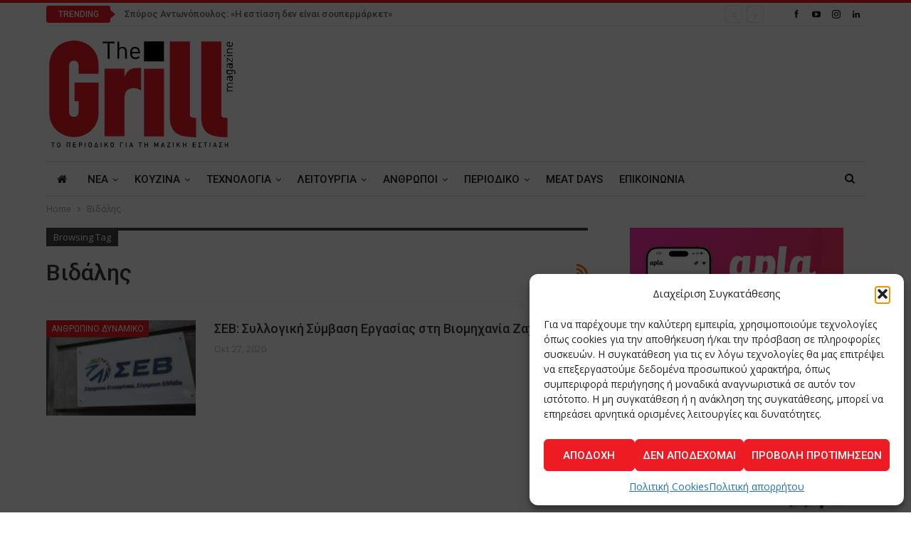

--- FILE ---
content_type: text/html; charset=UTF-8
request_url: https://grillmagazine.gr/tag/%CE%B2%CE%B9%CE%B4%CE%AC%CE%BB%CE%B7%CF%82/
body_size: 23442
content:
	<!DOCTYPE html>
		<!--[if IE 8]>
	<html class="ie ie8" lang="el"> <![endif]-->
	<!--[if IE 9]>
	<html class="ie ie9" lang="el"> <![endif]-->
	<!--[if gt IE 9]><!-->
<html lang="el"> <!--<![endif]-->
	<head>
				<meta charset="UTF-8">
		<meta http-equiv="X-UA-Compatible" content="IE=edge">
		<meta name="viewport" content="width=device-width, initial-scale=1.0">
		<link rel="pingback" href="https://grillmagazine.gr/xmlrpc.php"/>

		<meta name='robots' content='index, follow, max-image-preview:large, max-snippet:-1, max-video-preview:-1' />

	<!-- This site is optimized with the Yoast SEO plugin v26.6 - https://yoast.com/wordpress/plugins/seo/ -->
	<title>Βιδάλης Archives - The Grill Magazine</title>
	<link rel="canonical" href="https://grillmagazine.gr/tag/βιδάλης/" />
	<meta property="og:locale" content="el_GR" />
	<meta property="og:type" content="article" />
	<meta property="og:title" content="Βιδάλης Archives - The Grill Magazine" />
	<meta property="og:url" content="https://grillmagazine.gr/tag/βιδάλης/" />
	<meta property="og:site_name" content="The Grill Magazine" />
	<meta name="twitter:card" content="summary_large_image" />
	<script type="application/ld+json" class="yoast-schema-graph">{"@context":"https://schema.org","@graph":[{"@type":"CollectionPage","@id":"https://grillmagazine.gr/tag/%ce%b2%ce%b9%ce%b4%ce%ac%ce%bb%ce%b7%cf%82/","url":"https://grillmagazine.gr/tag/%ce%b2%ce%b9%ce%b4%ce%ac%ce%bb%ce%b7%cf%82/","name":"Βιδάλης Archives - The Grill Magazine","isPartOf":{"@id":"https://grillmagazine.gr/#website"},"primaryImageOfPage":{"@id":"https://grillmagazine.gr/tag/%ce%b2%ce%b9%ce%b4%ce%ac%ce%bb%ce%b7%cf%82/#primaryimage"},"image":{"@id":"https://grillmagazine.gr/tag/%ce%b2%ce%b9%ce%b4%ce%ac%ce%bb%ce%b7%cf%82/#primaryimage"},"thumbnailUrl":"https://grillmagazine.gr/wp-content/uploads/2020/10/SEV-e1603736789874.jpg","breadcrumb":{"@id":"https://grillmagazine.gr/tag/%ce%b2%ce%b9%ce%b4%ce%ac%ce%bb%ce%b7%cf%82/#breadcrumb"},"inLanguage":"el"},{"@type":"ImageObject","inLanguage":"el","@id":"https://grillmagazine.gr/tag/%ce%b2%ce%b9%ce%b4%ce%ac%ce%bb%ce%b7%cf%82/#primaryimage","url":"https://grillmagazine.gr/wp-content/uploads/2020/10/SEV-e1603736789874.jpg","contentUrl":"https://grillmagazine.gr/wp-content/uploads/2020/10/SEV-e1603736789874.jpg","width":800,"height":500},{"@type":"BreadcrumbList","@id":"https://grillmagazine.gr/tag/%ce%b2%ce%b9%ce%b4%ce%ac%ce%bb%ce%b7%cf%82/#breadcrumb","itemListElement":[{"@type":"ListItem","position":1,"name":"Home","item":"https://grillmagazine.gr/"},{"@type":"ListItem","position":2,"name":"Βιδάλης"}]},{"@type":"WebSite","@id":"https://grillmagazine.gr/#website","url":"https://grillmagazine.gr/","name":"The Grill Magazine","description":"The Grill Magazine TΟ ΠΕΡΙΟΔΙΚΟ ΓΙΑ ΤΗ ΜΑΖΙΚΗ ΕΣΤΙΑΣΗ","potentialAction":[{"@type":"SearchAction","target":{"@type":"EntryPoint","urlTemplate":"https://grillmagazine.gr/?s={search_term_string}"},"query-input":{"@type":"PropertyValueSpecification","valueRequired":true,"valueName":"search_term_string"}}],"inLanguage":"el"}]}</script>
	<!-- / Yoast SEO plugin. -->


<link rel='dns-prefetch' href='//fonts.googleapis.com' />
<link rel="alternate" type="application/rss+xml" title="Ροή RSS &raquo; The Grill Magazine" href="https://grillmagazine.gr/feed/" />
<link rel="alternate" type="application/rss+xml" title="Ροή Σχολίων &raquo; The Grill Magazine" href="https://grillmagazine.gr/comments/feed/" />
<link rel="alternate" type="application/rss+xml" title="Ετικέτα ροής The Grill Magazine &raquo; Βιδάλης" href="https://grillmagazine.gr/tag/%ce%b2%ce%b9%ce%b4%ce%ac%ce%bb%ce%b7%cf%82/feed/" />
<style id='wp-img-auto-sizes-contain-inline-css' type='text/css'>
img:is([sizes=auto i],[sizes^="auto," i]){contain-intrinsic-size:3000px 1500px}
/*# sourceURL=wp-img-auto-sizes-contain-inline-css */
</style>
<style id='wp-emoji-styles-inline-css' type='text/css'>

	img.wp-smiley, img.emoji {
		display: inline !important;
		border: none !important;
		box-shadow: none !important;
		height: 1em !important;
		width: 1em !important;
		margin: 0 0.07em !important;
		vertical-align: -0.1em !important;
		background: none !important;
		padding: 0 !important;
	}
/*# sourceURL=wp-emoji-styles-inline-css */
</style>
<style id='wp-block-library-inline-css' type='text/css'>
:root{--wp-block-synced-color:#7a00df;--wp-block-synced-color--rgb:122,0,223;--wp-bound-block-color:var(--wp-block-synced-color);--wp-editor-canvas-background:#ddd;--wp-admin-theme-color:#007cba;--wp-admin-theme-color--rgb:0,124,186;--wp-admin-theme-color-darker-10:#006ba1;--wp-admin-theme-color-darker-10--rgb:0,107,160.5;--wp-admin-theme-color-darker-20:#005a87;--wp-admin-theme-color-darker-20--rgb:0,90,135;--wp-admin-border-width-focus:2px}@media (min-resolution:192dpi){:root{--wp-admin-border-width-focus:1.5px}}.wp-element-button{cursor:pointer}:root .has-very-light-gray-background-color{background-color:#eee}:root .has-very-dark-gray-background-color{background-color:#313131}:root .has-very-light-gray-color{color:#eee}:root .has-very-dark-gray-color{color:#313131}:root .has-vivid-green-cyan-to-vivid-cyan-blue-gradient-background{background:linear-gradient(135deg,#00d084,#0693e3)}:root .has-purple-crush-gradient-background{background:linear-gradient(135deg,#34e2e4,#4721fb 50%,#ab1dfe)}:root .has-hazy-dawn-gradient-background{background:linear-gradient(135deg,#faaca8,#dad0ec)}:root .has-subdued-olive-gradient-background{background:linear-gradient(135deg,#fafae1,#67a671)}:root .has-atomic-cream-gradient-background{background:linear-gradient(135deg,#fdd79a,#004a59)}:root .has-nightshade-gradient-background{background:linear-gradient(135deg,#330968,#31cdcf)}:root .has-midnight-gradient-background{background:linear-gradient(135deg,#020381,#2874fc)}:root{--wp--preset--font-size--normal:16px;--wp--preset--font-size--huge:42px}.has-regular-font-size{font-size:1em}.has-larger-font-size{font-size:2.625em}.has-normal-font-size{font-size:var(--wp--preset--font-size--normal)}.has-huge-font-size{font-size:var(--wp--preset--font-size--huge)}.has-text-align-center{text-align:center}.has-text-align-left{text-align:left}.has-text-align-right{text-align:right}.has-fit-text{white-space:nowrap!important}#end-resizable-editor-section{display:none}.aligncenter{clear:both}.items-justified-left{justify-content:flex-start}.items-justified-center{justify-content:center}.items-justified-right{justify-content:flex-end}.items-justified-space-between{justify-content:space-between}.screen-reader-text{border:0;clip-path:inset(50%);height:1px;margin:-1px;overflow:hidden;padding:0;position:absolute;width:1px;word-wrap:normal!important}.screen-reader-text:focus{background-color:#ddd;clip-path:none;color:#444;display:block;font-size:1em;height:auto;left:5px;line-height:normal;padding:15px 23px 14px;text-decoration:none;top:5px;width:auto;z-index:100000}html :where(.has-border-color){border-style:solid}html :where([style*=border-top-color]){border-top-style:solid}html :where([style*=border-right-color]){border-right-style:solid}html :where([style*=border-bottom-color]){border-bottom-style:solid}html :where([style*=border-left-color]){border-left-style:solid}html :where([style*=border-width]){border-style:solid}html :where([style*=border-top-width]){border-top-style:solid}html :where([style*=border-right-width]){border-right-style:solid}html :where([style*=border-bottom-width]){border-bottom-style:solid}html :where([style*=border-left-width]){border-left-style:solid}html :where(img[class*=wp-image-]){height:auto;max-width:100%}:where(figure){margin:0 0 1em}html :where(.is-position-sticky){--wp-admin--admin-bar--position-offset:var(--wp-admin--admin-bar--height,0px)}@media screen and (max-width:600px){html :where(.is-position-sticky){--wp-admin--admin-bar--position-offset:0px}}

/*# sourceURL=wp-block-library-inline-css */
</style><style id='global-styles-inline-css' type='text/css'>
:root{--wp--preset--aspect-ratio--square: 1;--wp--preset--aspect-ratio--4-3: 4/3;--wp--preset--aspect-ratio--3-4: 3/4;--wp--preset--aspect-ratio--3-2: 3/2;--wp--preset--aspect-ratio--2-3: 2/3;--wp--preset--aspect-ratio--16-9: 16/9;--wp--preset--aspect-ratio--9-16: 9/16;--wp--preset--color--black: #000000;--wp--preset--color--cyan-bluish-gray: #abb8c3;--wp--preset--color--white: #ffffff;--wp--preset--color--pale-pink: #f78da7;--wp--preset--color--vivid-red: #cf2e2e;--wp--preset--color--luminous-vivid-orange: #ff6900;--wp--preset--color--luminous-vivid-amber: #fcb900;--wp--preset--color--light-green-cyan: #7bdcb5;--wp--preset--color--vivid-green-cyan: #00d084;--wp--preset--color--pale-cyan-blue: #8ed1fc;--wp--preset--color--vivid-cyan-blue: #0693e3;--wp--preset--color--vivid-purple: #9b51e0;--wp--preset--gradient--vivid-cyan-blue-to-vivid-purple: linear-gradient(135deg,rgb(6,147,227) 0%,rgb(155,81,224) 100%);--wp--preset--gradient--light-green-cyan-to-vivid-green-cyan: linear-gradient(135deg,rgb(122,220,180) 0%,rgb(0,208,130) 100%);--wp--preset--gradient--luminous-vivid-amber-to-luminous-vivid-orange: linear-gradient(135deg,rgb(252,185,0) 0%,rgb(255,105,0) 100%);--wp--preset--gradient--luminous-vivid-orange-to-vivid-red: linear-gradient(135deg,rgb(255,105,0) 0%,rgb(207,46,46) 100%);--wp--preset--gradient--very-light-gray-to-cyan-bluish-gray: linear-gradient(135deg,rgb(238,238,238) 0%,rgb(169,184,195) 100%);--wp--preset--gradient--cool-to-warm-spectrum: linear-gradient(135deg,rgb(74,234,220) 0%,rgb(151,120,209) 20%,rgb(207,42,186) 40%,rgb(238,44,130) 60%,rgb(251,105,98) 80%,rgb(254,248,76) 100%);--wp--preset--gradient--blush-light-purple: linear-gradient(135deg,rgb(255,206,236) 0%,rgb(152,150,240) 100%);--wp--preset--gradient--blush-bordeaux: linear-gradient(135deg,rgb(254,205,165) 0%,rgb(254,45,45) 50%,rgb(107,0,62) 100%);--wp--preset--gradient--luminous-dusk: linear-gradient(135deg,rgb(255,203,112) 0%,rgb(199,81,192) 50%,rgb(65,88,208) 100%);--wp--preset--gradient--pale-ocean: linear-gradient(135deg,rgb(255,245,203) 0%,rgb(182,227,212) 50%,rgb(51,167,181) 100%);--wp--preset--gradient--electric-grass: linear-gradient(135deg,rgb(202,248,128) 0%,rgb(113,206,126) 100%);--wp--preset--gradient--midnight: linear-gradient(135deg,rgb(2,3,129) 0%,rgb(40,116,252) 100%);--wp--preset--font-size--small: 13px;--wp--preset--font-size--medium: 20px;--wp--preset--font-size--large: 36px;--wp--preset--font-size--x-large: 42px;--wp--preset--spacing--20: 0.44rem;--wp--preset--spacing--30: 0.67rem;--wp--preset--spacing--40: 1rem;--wp--preset--spacing--50: 1.5rem;--wp--preset--spacing--60: 2.25rem;--wp--preset--spacing--70: 3.38rem;--wp--preset--spacing--80: 5.06rem;--wp--preset--shadow--natural: 6px 6px 9px rgba(0, 0, 0, 0.2);--wp--preset--shadow--deep: 12px 12px 50px rgba(0, 0, 0, 0.4);--wp--preset--shadow--sharp: 6px 6px 0px rgba(0, 0, 0, 0.2);--wp--preset--shadow--outlined: 6px 6px 0px -3px rgb(255, 255, 255), 6px 6px rgb(0, 0, 0);--wp--preset--shadow--crisp: 6px 6px 0px rgb(0, 0, 0);}:where(.is-layout-flex){gap: 0.5em;}:where(.is-layout-grid){gap: 0.5em;}body .is-layout-flex{display: flex;}.is-layout-flex{flex-wrap: wrap;align-items: center;}.is-layout-flex > :is(*, div){margin: 0;}body .is-layout-grid{display: grid;}.is-layout-grid > :is(*, div){margin: 0;}:where(.wp-block-columns.is-layout-flex){gap: 2em;}:where(.wp-block-columns.is-layout-grid){gap: 2em;}:where(.wp-block-post-template.is-layout-flex){gap: 1.25em;}:where(.wp-block-post-template.is-layout-grid){gap: 1.25em;}.has-black-color{color: var(--wp--preset--color--black) !important;}.has-cyan-bluish-gray-color{color: var(--wp--preset--color--cyan-bluish-gray) !important;}.has-white-color{color: var(--wp--preset--color--white) !important;}.has-pale-pink-color{color: var(--wp--preset--color--pale-pink) !important;}.has-vivid-red-color{color: var(--wp--preset--color--vivid-red) !important;}.has-luminous-vivid-orange-color{color: var(--wp--preset--color--luminous-vivid-orange) !important;}.has-luminous-vivid-amber-color{color: var(--wp--preset--color--luminous-vivid-amber) !important;}.has-light-green-cyan-color{color: var(--wp--preset--color--light-green-cyan) !important;}.has-vivid-green-cyan-color{color: var(--wp--preset--color--vivid-green-cyan) !important;}.has-pale-cyan-blue-color{color: var(--wp--preset--color--pale-cyan-blue) !important;}.has-vivid-cyan-blue-color{color: var(--wp--preset--color--vivid-cyan-blue) !important;}.has-vivid-purple-color{color: var(--wp--preset--color--vivid-purple) !important;}.has-black-background-color{background-color: var(--wp--preset--color--black) !important;}.has-cyan-bluish-gray-background-color{background-color: var(--wp--preset--color--cyan-bluish-gray) !important;}.has-white-background-color{background-color: var(--wp--preset--color--white) !important;}.has-pale-pink-background-color{background-color: var(--wp--preset--color--pale-pink) !important;}.has-vivid-red-background-color{background-color: var(--wp--preset--color--vivid-red) !important;}.has-luminous-vivid-orange-background-color{background-color: var(--wp--preset--color--luminous-vivid-orange) !important;}.has-luminous-vivid-amber-background-color{background-color: var(--wp--preset--color--luminous-vivid-amber) !important;}.has-light-green-cyan-background-color{background-color: var(--wp--preset--color--light-green-cyan) !important;}.has-vivid-green-cyan-background-color{background-color: var(--wp--preset--color--vivid-green-cyan) !important;}.has-pale-cyan-blue-background-color{background-color: var(--wp--preset--color--pale-cyan-blue) !important;}.has-vivid-cyan-blue-background-color{background-color: var(--wp--preset--color--vivid-cyan-blue) !important;}.has-vivid-purple-background-color{background-color: var(--wp--preset--color--vivid-purple) !important;}.has-black-border-color{border-color: var(--wp--preset--color--black) !important;}.has-cyan-bluish-gray-border-color{border-color: var(--wp--preset--color--cyan-bluish-gray) !important;}.has-white-border-color{border-color: var(--wp--preset--color--white) !important;}.has-pale-pink-border-color{border-color: var(--wp--preset--color--pale-pink) !important;}.has-vivid-red-border-color{border-color: var(--wp--preset--color--vivid-red) !important;}.has-luminous-vivid-orange-border-color{border-color: var(--wp--preset--color--luminous-vivid-orange) !important;}.has-luminous-vivid-amber-border-color{border-color: var(--wp--preset--color--luminous-vivid-amber) !important;}.has-light-green-cyan-border-color{border-color: var(--wp--preset--color--light-green-cyan) !important;}.has-vivid-green-cyan-border-color{border-color: var(--wp--preset--color--vivid-green-cyan) !important;}.has-pale-cyan-blue-border-color{border-color: var(--wp--preset--color--pale-cyan-blue) !important;}.has-vivid-cyan-blue-border-color{border-color: var(--wp--preset--color--vivid-cyan-blue) !important;}.has-vivid-purple-border-color{border-color: var(--wp--preset--color--vivid-purple) !important;}.has-vivid-cyan-blue-to-vivid-purple-gradient-background{background: var(--wp--preset--gradient--vivid-cyan-blue-to-vivid-purple) !important;}.has-light-green-cyan-to-vivid-green-cyan-gradient-background{background: var(--wp--preset--gradient--light-green-cyan-to-vivid-green-cyan) !important;}.has-luminous-vivid-amber-to-luminous-vivid-orange-gradient-background{background: var(--wp--preset--gradient--luminous-vivid-amber-to-luminous-vivid-orange) !important;}.has-luminous-vivid-orange-to-vivid-red-gradient-background{background: var(--wp--preset--gradient--luminous-vivid-orange-to-vivid-red) !important;}.has-very-light-gray-to-cyan-bluish-gray-gradient-background{background: var(--wp--preset--gradient--very-light-gray-to-cyan-bluish-gray) !important;}.has-cool-to-warm-spectrum-gradient-background{background: var(--wp--preset--gradient--cool-to-warm-spectrum) !important;}.has-blush-light-purple-gradient-background{background: var(--wp--preset--gradient--blush-light-purple) !important;}.has-blush-bordeaux-gradient-background{background: var(--wp--preset--gradient--blush-bordeaux) !important;}.has-luminous-dusk-gradient-background{background: var(--wp--preset--gradient--luminous-dusk) !important;}.has-pale-ocean-gradient-background{background: var(--wp--preset--gradient--pale-ocean) !important;}.has-electric-grass-gradient-background{background: var(--wp--preset--gradient--electric-grass) !important;}.has-midnight-gradient-background{background: var(--wp--preset--gradient--midnight) !important;}.has-small-font-size{font-size: var(--wp--preset--font-size--small) !important;}.has-medium-font-size{font-size: var(--wp--preset--font-size--medium) !important;}.has-large-font-size{font-size: var(--wp--preset--font-size--large) !important;}.has-x-large-font-size{font-size: var(--wp--preset--font-size--x-large) !important;}
/*# sourceURL=global-styles-inline-css */
</style>

<style id='classic-theme-styles-inline-css' type='text/css'>
/*! This file is auto-generated */
.wp-block-button__link{color:#fff;background-color:#32373c;border-radius:9999px;box-shadow:none;text-decoration:none;padding:calc(.667em + 2px) calc(1.333em + 2px);font-size:1.125em}.wp-block-file__button{background:#32373c;color:#fff;text-decoration:none}
/*# sourceURL=/wp-includes/css/classic-themes.min.css */
</style>
<link rel='stylesheet' id='contact-form-7-css' href='https://grillmagazine.gr/wp-content/plugins/contact-form-7/includes/css/styles.css?ver=6.1.4' type='text/css' media='all' />
<link rel='stylesheet' id='cmplz-general-css' href='https://grillmagazine.gr/wp-content/plugins/complianz-gdpr/assets/css/cookieblocker.min.css?ver=1766304579' type='text/css' media='all' />
<link rel='stylesheet' id='better-framework-main-fonts-css' href='https://fonts.googleapis.com/css?family=Open+Sans:400,600%7CRoboto:400,500,400italic&#038;display=swap' type='text/css' media='all' />
<script type="text/javascript" src="https://grillmagazine.gr/wp-includes/js/jquery/jquery.min.js?ver=3.7.1" id="jquery-core-js"></script>
<script type="text/javascript" src="https://grillmagazine.gr/wp-includes/js/jquery/jquery-migrate.min.js?ver=3.4.1" id="jquery-migrate-js"></script>
<link rel="https://api.w.org/" href="https://grillmagazine.gr/wp-json/" /><link rel="alternate" title="JSON" type="application/json" href="https://grillmagazine.gr/wp-json/wp/v2/tags/5143" /><link rel="EditURI" type="application/rsd+xml" title="RSD" href="https://grillmagazine.gr/xmlrpc.php?rsd" />
<meta name="generator" content="WordPress 6.9" />
<noscript><img height="1" width="1" style="display:none"
src="https://www.facebook.com/tr?id=672963207469105&ev=PageView&noscript=1"
/></noscript>
<!-- End Meta Pixel Code -->
<meta name="facebook-domain-verification" content="repim321zlfpfg0nk7b48zbqm9pxm3" />			<style>.cmplz-hidden {
					display: none !important;
				}</style><meta name="generator" content="Powered by WPBakery Page Builder - drag and drop page builder for WordPress."/>
<script type="application/ld+json">{
    "@context": "http://schema.org/",
    "@type": "Organization",
    "@id": "#organization",
    "logo": {
        "@type": "ImageObject",
        "url": "https://grillmagazine.gr/wp-content/uploads/2017/09/Logo-GrillFit.svg"
    },
    "url": "https://grillmagazine.gr/",
    "name": "The Grill Magazine",
    "description": "The Grill Magazine T\u039f \u03a0\u0395\u03a1\u0399\u039f\u0394\u0399\u039a\u039f \u0393\u0399\u0391 \u03a4\u0397 \u039c\u0391\u0396\u0399\u039a\u0397 \u0395\u03a3\u03a4\u0399\u0391\u03a3\u0397"
}</script>
<script type="application/ld+json">{
    "@context": "http://schema.org/",
    "@type": "WebSite",
    "name": "The Grill Magazine",
    "alternateName": "The Grill Magazine T\u039f \u03a0\u0395\u03a1\u0399\u039f\u0394\u0399\u039a\u039f \u0393\u0399\u0391 \u03a4\u0397 \u039c\u0391\u0396\u0399\u039a\u0397 \u0395\u03a3\u03a4\u0399\u0391\u03a3\u0397",
    "url": "https://grillmagazine.gr/"
}</script>
<link rel='stylesheet' id='bf-minifed-css-1' href='https://grillmagazine.gr/wp-content/bs-booster-cache/81ba913e423ed3aed1154ca9aaefe77e.css' type='text/css' media='all' />
<link rel='stylesheet' id='7.11.0-1767434824' href='https://grillmagazine.gr/wp-content/bs-booster-cache/bba60c02416da48d10c961660fb1eb54.css' type='text/css' media='all' />
<link rel="icon" href="https://grillmagazine.gr/wp-content/uploads/2017/12/cropped-GrillMagazine_FavIcon-32x32.png" sizes="32x32" />
<link rel="icon" href="https://grillmagazine.gr/wp-content/uploads/2017/12/cropped-GrillMagazine_FavIcon-192x192.png" sizes="192x192" />
<link rel="apple-touch-icon" href="https://grillmagazine.gr/wp-content/uploads/2017/12/cropped-GrillMagazine_FavIcon-180x180.png" />
<meta name="msapplication-TileImage" content="https://grillmagazine.gr/wp-content/uploads/2017/12/cropped-GrillMagazine_FavIcon-270x270.png" />

<!-- BetterFramework Head Inline CSS -->
<style>
/*_Footer customization*/
.footer-widgets.dark-text .widget, .footer-widgets.dark-text .widget.widget_calendar table td, .footer-widgets.dark-text .widget.widget_calendar table td:hover {
    color: #282e28;
}

.footer-widgets {
    padding: 30px 0 20px;
}

.site-footer:before {
    height:1px;
}

</style>
<!-- /BetterFramework Head Inline CSS-->
		<style type="text/css" id="wp-custom-css">
			:root{
	--mc-msg-notice-color:#856404;
	--mc-msg-success-color:#155724;
	--mc-msg-error-color:#721c24;
	--mc-msg-border-radius:2px;
}


/*_CF7 - Form Customization - Forma endiaferontos*/
.wpcf7 form .bac--cf7-grid {
    display: grid;
    grid-template-columns: repeat(2, 1fr);
    gap: 16px;
}

.wpcf7 form .bac--group {
    grid-column: 1 / -1;
    border: 1px solid #e5e5e5;
    padding: 16px;
    border-radius: 8px;
}

.wpcf7 form .bac--legend {
    font-weight: 600;
    margin-bottom: 8px;
    padding: 0 6px;
}

.wpcf7 form .bac--group {
    display: grid;
    grid-template-columns: repeat(2, 1fr);
    gap: 16px;
}

.wpcf7 form .bac--field input,
.wpcf7 form .bac--field select,
.wpcf7 form .bac--field textarea {
    width: 100%;
    -webkit-box-sizing: border-box;
            box-sizing: border-box;
}

.wpcf7 form .bac--full {
    grid-column: 1 / -1;
}

@media screen and (max-width: 890px) {
    .wpcf7 form .bac--cf7-grid {
        grid-template-columns: 1fr;
    }

    .wpcf7 form .bac--group {
        grid-template-columns: 1fr;
    }
}

/*_Footer HTML
 * _MHT Logo*/
.logo-mit-wrap {
	display:flex;
	gap:10px;
	align-items:center;
}

body .widget_text .img-logo-mit img, .logo-mit-wrap p{
	margin:0;
}

/*_MailChimp alert messages*/
.mc4wp-alert {
	font-weight:600;
	margin-top:25px;
	padding:15px;
	border-radius: var(--mc-msg-border-radius);
}

/*__Success msg*/
.mc4wp-success{
  background-color: #d4edda;
  color: var(--mc-success-color);
  border: 2px solid var(--mc-success-color); 
}
/*__Error msg*/
.mc4wp-error {
	background-color: #f8d7da; 
  color: var(--mc-msg-error-color); 
  border: 2px solid var(--mc-msg-error-color);
}
/*__Notice msg*/
.mc4wp-notice{
	background-color: #fff3cd;
  color: var(--mc-msg-notice-color);
  border: 2px solid var(--mc-msg-notice-color);
}

/*_Complianz Button*/
/*Appears on top of all*/
body .cmplz-soft-cookiewall {
		z-index: 99999;
}
#cmplz-manage-consent button.cmplz-manage-consent {
	color:#ffffff;
}
/*The menu appears as scroll bar for more than 5 elements inside*/
@media screen and (min-width:701px) and (max-width:990px){
ul.main-menu
{
	display:flex;
	flex-direction:column;
	flex-wrap:wrap;
	}
}
/*Requested 8-9-22 */
.single-post-title, .listing-mg-1-item .content-container, .listing-mg-1-item .title
{
	text-transform:none;
}
.single-featured .wp-caption-text {
	text-align:left;
	line-height: 1.2;
	margin-top:5px;
}
/**/

button {
    background-color: #ed1c24 !important;
}

#site-logo
{
height:150px;
width:270px;
}

.post-share.single-post-share.top-share{
display: none !important;}

/*recaptcha*/

.grecaptcha-badge { visibility: hidden; }

span.wpcf7-list-item {
    display: block;
}

.subscribe-image{
    margin-bottom: 15px;
    max-width: 312px;
    margin-left: auto;
    margin-right: auto;
    text-align: center;
}

.subscribe-message {
    margin-bottom: 15px;
    max-width: 312px;
    margin-left: auto;
    margin-right: auto;
    text-align: center;
}
		</style>
		<noscript><style> .wpb_animate_when_almost_visible { opacity: 1; }</style></noscript>	</head>

<body data-cmplz=1 class="archive tag tag-5143 wp-theme-publisher bs-theme bs-publisher bs-publisher-pure-magazine active-light-box active-top-line ltr close-rh page-layout-2-col page-layout-2-col-right full-width main-menu-sticky-smart main-menu-boxed active-ajax-search  wpb-js-composer js-comp-ver-6.7.0 vc_responsive bs-ll-a" dir="ltr">
		<div class="main-wrap content-main-wrap">
			<header id="header" class="site-header header-style-2 boxed" itemscope="itemscope" itemtype="https://schema.org/WPHeader">

		<section class="topbar topbar-style-2 hidden-xs hidden-xs">
	<div class="content-wrap">
		<div class="container">

			<div class="topbar-inner clearfix">

									<div class="section-links">
								<div  class="  better-studio-shortcode bsc-clearfix better-social-counter style-button not-colored in-4-col">
						<ul class="social-list bsc-clearfix"><li class="social-item facebook"><a href = "https://www.facebook.com/grillmagazine.gr" target = "_blank" > <i class="item-icon bsfi-facebook" ></i><span class="item-title" > Likes </span> </a> </li> <li class="social-item youtube"><a href = "https://youtube.com/user/omindcreatives" target = "_blank" > <i class="item-icon bsfi-youtube" ></i><span class="item-title" > Subscribers </span> </a> </li> <li class="social-item instagram"><a href = "https://instagram.com/grill_magazine" target = "_blank" > <i class="item-icon bsfi-instagram" ></i><span class="item-title" > Followers </span> </a> </li> <li class="social-item linkedin"><a href = "https://www.linkedin.com/company/grillmagazinegr" target = "_blank" > <i class="item-icon bsfi-linkedin" ></i><span class="item-title" >  </span> </a> </li> 			</ul>
		</div>
							</div>
				
				<div class="section-menu">
						<div id="newsticker-1460589226" class="better-newsticker "
	     data-speed="12000">
		<p class="heading ">Trending</p>
		<ul class="news-list">
								<li>
						<a class="limit-line" href="https://grillmagazine.gr/2026/01/03/%cf%83%cf%80%cf%8d%cf%81%ce%bf%cf%82-%ce%b1%ce%bd%cf%84%cf%89%ce%bd%cf%8c%cf%80%ce%bf%cf%85%ce%bb%ce%bf%cf%82-%ce%b7-%ce%b5%cf%83%cf%84%ce%af%ce%b1%cf%83%ce%b7-%ce%b4%ce%b5%ce%bd-%ce%b5%ce%af/">
							Σπύρος Αντωνόπουλος: «Η εστίαση δεν είναι σουπερμάρκετ»						</a>
					</li>
										<li>
						<a class="limit-line" href="https://grillmagazine.gr/2026/01/01/%ce%b4%cf%8d%cf%83%ce%ba%ce%bf%ce%bb%ce%bf%ce%b9-%ce%ba%ce%b1%ce%b9%cf%81%ce%bf%ce%af-%ce%b3%ce%b9%ce%b1-vegan-%ce%b5%cf%83%cf%84%ce%b9%ce%b1%cf%84%ce%bf%cf%81%ce%b9%ce%ba%ce%ae/">
							Δύσκολοι καιροί για vegan εστιατορική						</a>
					</li>
										<li>
						<a class="limit-line" href="https://grillmagazine.gr/2026/01/01/%cf%83%cf%84%ce%b1%cf%85%cf%81%ce%bf%cf%8d%ce%bb%ce%b1-%ce%b5%cf%80%ce%b9%cf%84%cf%81%ce%bf%cf%80%ce%ac%ce%ba%ce%b7-%ce%bf%ce%b4%ce%b7%ce%b3%cf%8c%cf%82-%ce%b1%ce%b3%ce%bf%cf%81%ce%ac%cf%82-%ce%ba/">
							Σταυρούλα Επιτροπάκη: Οδηγός Αγοράς Κρέατος						</a>
					</li>
										<li>
						<a class="limit-line" href="https://grillmagazine.gr/2025/12/28/%ce%b3%ce%b9%cf%8e%cf%81%ce%b3%ce%bf%cf%82-%cf%84%cf%83%ce%b1%cf%80%ce%ac%cf%81%ce%b1%cf%82-%ce%b7-%ce%b5%ce%bb%ce%bb%ce%ac%ce%b4%ce%b1-%ce%b5%ce%af%ce%bd%ce%b1%ce%b9-%cf%83%cf%84%ce%b1%cf%85/">
							Γιώργος Τσαπάρας: «Η Ελλάδα είναι σταυροδρόμι»						</a>
					</li>
										<li>
						<a class="limit-line" href="https://grillmagazine.gr/2025/12/27/%ce%b4%ce%b7%ce%bc%ce%ae%cf%84%cf%81%ce%b7%cf%82-%cf%84%ce%b1%cf%83%ce%bf%cf%8d%ce%bb%ce%b1%cf%82-h-%ce%b8%ce%b5%cf%83%cf%83%ce%b1%ce%bb%ce%bf%ce%bd%ce%af%ce%ba%ce%b7-%cf%87%cf%81%ce%b5%ce%b9/">
							Δημήτρης Τασούλας: «H Θεσσαλονίκη χρειάζεται&#8230; αφήγημα»						</a>
					</li>
										<li>
						<a class="limit-line" href="https://grillmagazine.gr/2025/12/15/o-%cf%84%cf%83%ce%b1%ce%ba%ce%af%cf%81%ce%b7%cf%82-%ce%ad%cf%86%cf%84%ce%b9%ce%b1%ce%be%ce%b5-%cf%84%cf%85%ce%bb%ce%b9%cf%87%cf%84%cf%8c-%cf%83%ce%bf%cf%85%ce%b2%ce%bb%ce%ac%ce%ba%ce%b9/">
							O Τσακίρης έφτιαξε τυλιχτό σουβλάκι						</a>
					</li>
										<li>
						<a class="limit-line" href="https://grillmagazine.gr/2025/12/12/megas-yeeros-%cf%83%cf%84%cf%81%ce%b1%cf%84%ce%b7%ce%b3%ce%b9%ce%ba%ce%ad%cf%82-%ce%b5%cf%80%ce%b5%ce%bd%ce%b4%cf%8d%cf%83%ce%b5%ce%b9%cf%82/">
							Megas Yeeros: Στρατηγικές επενδύσεις						</a>
					</li>
										<li>
						<a class="limit-line" href="https://grillmagazine.gr/2025/12/12/%cf%83%cf%85%ce%bc%cf%80%ce%bb%ce%b7%cf%81%cf%8e%ce%bc%ce%b1%cf%84%ce%b1-%ce%b4%ce%b9%ce%b1%cf%84%cf%81%ce%bf%cf%86%ce%ae%cf%82-%ce%bc%ce%b5%ce%b3%ce%b1%ce%bb%cf%8e%ce%bd%ce%b5%ce%b9-%ce%b7-%ce%b1/">
							Συμπληρώματα διατροφής: Μεγαλώνει η αγορά						</a>
					</li>
										<li>
						<a class="limit-line" href="https://grillmagazine.gr/2025/12/12/%ce%b9%ce%ac%ce%ba%cf%89%ce%b2%ce%bf%cf%82-%ce%b1%cf%80%ce%ad%cf%81%ce%b3%ce%b7%cf%82-%ce%b5%cf%85%cf%81%cf%89%cf%80%ce%b1%ce%af%ce%bf%cf%82-%cf%83%ce%b5%cf%86-2025/">
							Ιάκωβος Απέργης: «Ευρωπαίος Σεφ 2025»						</a>
					</li>
										<li>
						<a class="limit-line" href="https://grillmagazine.gr/2025/12/12/%ce%ad%cf%81%cf%87%ce%bf%ce%bd%cf%84%ce%b1%ce%b9-%cf%84%ce%b1-%ce%bc%ce%b5%ce%b3%ce%ac%ce%bb%ce%b1-%ce%ba%cf%8c%ce%ba%ce%ba%ce%b9%ce%bd%ce%b1-%ce%ba%cf%81%ce%b1%cf%83%ce%b9%ce%ac/">
							Έρχονται τα «Μεγάλα Κόκκινα Κρασιά»						</a>
					</li>
							</ul>
	</div>
				</div>

			</div>
		</div>
	</div>
</section>
		<div class="header-inner">
			<div class="content-wrap">
				<div class="container">
					<div class="row">
						<div class="row-height">
							<div class="logo-col col-xs-12">
								<div class="col-inside">
									<div id="site-branding" class="site-branding">
	<p  id="site-title" class="logo h1 img-logo">
	<a href="https://grillmagazine.gr/" itemprop="url" rel="home">
					<img id="site-logo" src="https://grillmagazine.gr/wp-content/uploads/2017/09/Logo-GrillFit.svg"
			     alt="The Grill Magazine"  />

			<span class="site-title">The Grill Magazine - The Grill Magazine TΟ ΠΕΡΙΟΔΙΚΟ ΓΙΑ ΤΗ ΜΑΖΙΚΗ ΕΣΤΙΑΣΗ</span>
				</a>
</p>
</div><!-- .site-branding -->
								</div>
							</div>
													</div>
					</div>
				</div>
			</div>
		</div>

		<div id="menu-main" class="menu main-menu-wrapper show-search-item menu-actions-btn-width-1" role="navigation" itemscope="itemscope" itemtype="https://schema.org/SiteNavigationElement">
	<div class="main-menu-inner">
		<div class="content-wrap">
			<div class="container">

				<nav class="main-menu-container">
					<ul id="main-navigation" class="main-menu menu bsm-pure clearfix">
						<li id="menu-item-520" class="menu-have-icon menu-icon-type-fontawesome menu-item menu-item-type-custom menu-item-object-custom menu-item-home menu-title-hide better-anim-fade menu-item-520"><a href="https://grillmagazine.gr/"><i class="bf-icon  fa fa-home"></i><span class="hidden">Home</span></a></li>
<li id="menu-item-99" class="menu-item menu-item-type-taxonomy menu-item-object-category menu-item-has-children menu-term-5 better-anim-fade menu-item-99"><a href="https://grillmagazine.gr/category/nea/">NEA</a>
<ul class="sub-menu">
	<li id="menu-item-542" class="menu-item menu-item-type-taxonomy menu-item-object-category menu-term-6 better-anim-fade menu-item-542"><a href="https://grillmagazine.gr/category/nea/trofima/">Τρόφιμα</a></li>
	<li id="menu-item-549" class="menu-item menu-item-type-taxonomy menu-item-object-category menu-term-7 better-anim-fade menu-item-549"><a href="https://grillmagazine.gr/category/nea/bs-motivation/">Ποτά</a></li>
	<li id="menu-item-548" class="menu-item menu-item-type-taxonomy menu-item-object-category menu-term-9 better-anim-fade menu-item-548"><a href="https://grillmagazine.gr/category/nea/%ce%b5%cf%83%cf%84%ce%b9%ce%b1%cf%84%cf%8c%cf%81%ce%b9%ce%b1/">Εστιατόρια</a></li>
	<li id="menu-item-550" class="menu-item menu-item-type-taxonomy menu-item-object-category menu-term-27 better-anim-fade menu-item-550"><a href="https://grillmagazine.gr/category/nea/%ce%b5%ce%ba%ce%b4%ce%b7%ce%bb%cf%8e%cf%83%ce%b5%ce%b9%cf%82/">Εκδηλώσεις</a></li>
	<li id="menu-item-547" class="menu-item menu-item-type-taxonomy menu-item-object-category menu-term-177 better-anim-fade menu-item-547"><a href="https://grillmagazine.gr/category/nea/news-in-english/">Διεθνή Νέα</a></li>
</ul>
</li>
<li id="menu-item-100" class="menu-item menu-item-type-taxonomy menu-item-object-category menu-item-has-children menu-term-2 better-anim-slide-bottom-in menu-item-100"><a href="https://grillmagazine.gr/category/%ce%ba%ce%bf%cf%85%ce%b6%ce%af%ce%bd%ce%b1/">ΚΟΥΖΙΝΑ</a>
<ul class="sub-menu">
	<li id="menu-item-553" class="menu-item menu-item-type-taxonomy menu-item-object-category menu-term-32 better-anim-fade menu-item-553"><a href="https://grillmagazine.gr/category/%ce%ba%ce%bf%cf%85%ce%b6%ce%af%ce%bd%ce%b1/%cf%80%cf%81%cf%8e%cf%84%ce%b5%cf%82-%cf%8d%ce%bb%ce%b5%cf%82/">Πρώτες Ύλες</a></li>
	<li id="menu-item-554" class="menu-item menu-item-type-taxonomy menu-item-object-category menu-term-29 better-anim-fade menu-item-554"><a href="https://grillmagazine.gr/category/%ce%ba%ce%bf%cf%85%ce%b6%ce%af%ce%bd%ce%b1/%cf%80%cf%81%ce%bf%ce%bc%ce%b7%ce%b8%ce%b5%cf%85%cf%84%ce%ad%cf%82/">Προμηθευτές</a></li>
	<li id="menu-item-555" class="menu-item menu-item-type-taxonomy menu-item-object-category menu-term-31 better-anim-fade menu-item-555"><a href="https://grillmagazine.gr/category/%ce%ba%ce%bf%cf%85%ce%b6%ce%af%ce%bd%ce%b1/%cf%83%cf%85%ce%bd%cf%84%ce%b1%ce%b3%ce%ad%cf%82/">Συνταγές</a></li>
	<li id="menu-item-556" class="menu-item menu-item-type-taxonomy menu-item-object-category menu-term-33 better-anim-fade menu-item-556"><a href="https://grillmagazine.gr/category/%ce%ba%ce%bf%cf%85%ce%b6%ce%af%ce%bd%ce%b1/%cf%84%ce%ac%cf%83%ce%b5%ce%b9%cf%82/">Τάσεις</a></li>
</ul>
</li>
<li id="menu-item-557" class="menu-item menu-item-type-taxonomy menu-item-object-category menu-item-has-children menu-term-8 better-anim-fade menu-item-557"><a href="https://grillmagazine.gr/category/%cf%84%ce%b5%cf%87%ce%bd%ce%bf%ce%bb%ce%bf%ce%b3%ce%af%ce%b1/">ΤΕΧΝΟΛΟΓΙΑ</a>
<ul class="sub-menu">
	<li id="menu-item-551" class="menu-item menu-item-type-taxonomy menu-item-object-category menu-term-28 better-anim-fade menu-item-551"><a href="https://grillmagazine.gr/category/%cf%84%ce%b5%cf%87%ce%bd%ce%bf%ce%bb%ce%bf%ce%b3%ce%af%ce%b1/%ce%b5%ce%be%ce%bf%cf%80%ce%bb%ce%b9%cf%83%ce%bc%cf%8c%cf%82/">Εξοπλισμός</a></li>
	<li id="menu-item-552" class="menu-item menu-item-type-taxonomy menu-item-object-category menu-term-178 better-anim-fade menu-item-552"><a href="https://grillmagazine.gr/category/%cf%84%ce%b5%cf%87%ce%bd%ce%bf%ce%bb%ce%bf%ce%b3%ce%af%ce%b1/%cf%80%ce%bb%ce%b7%cf%81%ce%bf%cf%86%ce%bf%cf%81%ce%b9%ce%ba%ce%ae/">Πληροφορική</a></li>
	<li id="menu-item-561" class="menu-item menu-item-type-taxonomy menu-item-object-category menu-term-34 better-anim-fade menu-item-561"><a href="https://grillmagazine.gr/category/%cf%84%ce%b5%cf%87%ce%bd%ce%bf%ce%bb%ce%bf%ce%b3%ce%af%ce%b1/%ce%ba%ce%b1%ce%b9%ce%bd%ce%bf%cf%84%ce%bf%ce%bc%ce%af%ce%b1/">Καινοτομία</a></li>
</ul>
</li>
<li id="menu-item-558" class="menu-item menu-item-type-taxonomy menu-item-object-category menu-item-has-children menu-term-10 better-anim-fade menu-item-558"><a href="https://grillmagazine.gr/category/%ce%bb%ce%b5%ce%b9%cf%84%ce%bf%cf%85%cf%81%ce%b3%ce%af%ce%b1/">ΛΕΙΤΟΥΡΓΙΑ</a>
<ul class="sub-menu">
	<li id="menu-item-559" class="menu-item menu-item-type-taxonomy menu-item-object-category menu-term-37 better-anim-fade menu-item-559"><a href="https://grillmagazine.gr/category/%ce%bb%ce%b5%ce%b9%cf%84%ce%bf%cf%85%cf%81%ce%b3%ce%af%ce%b1/%ce%bc%ce%ac%ce%bd%ce%b1%cf%84%ce%b6%ce%bc%ce%b5%ce%bd%cf%84/">Μάνατζμεντ</a></li>
	<li id="menu-item-560" class="menu-item menu-item-type-taxonomy menu-item-object-category menu-term-35 better-anim-fade menu-item-560"><a href="https://grillmagazine.gr/category/%ce%bb%ce%b5%ce%b9%cf%84%ce%bf%cf%85%cf%81%ce%b3%ce%af%ce%b1/%ce%bc%ce%b1%cf%81%ce%ba%ce%b5%cf%84%ce%b9%ce%bd%ce%b3%ce%ba/">Μάρκετινγκ</a></li>
	<li id="menu-item-562" class="menu-item menu-item-type-taxonomy menu-item-object-category menu-term-11 better-anim-fade menu-item-562"><a href="https://grillmagazine.gr/category/%ce%bb%ce%b5%ce%b9%cf%84%ce%bf%cf%85%cf%81%ce%b3%ce%af%ce%b1/human-resources/">Ανθρώπινο Δυναμικό</a></li>
	<li id="menu-item-563" class="menu-item menu-item-type-taxonomy menu-item-object-category menu-term-38 better-anim-fade menu-item-563"><a href="https://grillmagazine.gr/category/%ce%bb%ce%b5%ce%b9%cf%84%ce%bf%cf%85%cf%81%ce%b3%ce%af%ce%b1/%ce%b5%cf%84%ce%b1%ce%b9%cf%81%ce%b9%ce%ba%ce%ae-%ce%b5%cf%85%ce%b8%cf%8d%ce%bd%ce%b7/">Εταιρική Ευθύνη</a></li>
	<li id="menu-item-564" class="menu-item menu-item-type-taxonomy menu-item-object-category menu-term-12 better-anim-fade menu-item-564"><a href="https://grillmagazine.gr/category/%ce%bb%ce%b5%ce%b9%cf%84%ce%bf%cf%85%cf%81%ce%b3%ce%af%ce%b1/%ce%bd%ce%bf%ce%bc%ce%bf%ce%b8%ce%b5%cf%83%ce%af%ce%b1-%ce%b1%cf%83%cf%86%ce%ac%ce%bb%ce%b5%ce%b9%ce%b1/">Νομοθεσία &#038; Ασφάλεια</a></li>
</ul>
</li>
<li id="menu-item-565" class="menu-item menu-item-type-taxonomy menu-item-object-category menu-item-has-children menu-term-22 better-anim-fade menu-item-565"><a href="https://grillmagazine.gr/category/%ce%ac%ce%bd%ce%b8%cf%81%cf%89%cf%80%ce%bf%ce%b9/">ΑΝΘΡΩΠΟΙ</a>
<ul class="sub-menu">
	<li id="menu-item-566" class="menu-item menu-item-type-taxonomy menu-item-object-category menu-term-39 better-anim-fade menu-item-566"><a href="https://grillmagazine.gr/category/%ce%ac%ce%bd%ce%b8%cf%81%cf%89%cf%80%ce%bf%ce%b9/%cf%83%ce%b5%cf%86/">Σεφ</a></li>
	<li id="menu-item-567" class="menu-item menu-item-type-taxonomy menu-item-object-category menu-term-42 better-anim-fade menu-item-567"><a href="https://grillmagazine.gr/category/%ce%ac%ce%bd%ce%b8%cf%81%cf%89%cf%80%ce%bf%ce%b9/%ce%b5%cf%80%ce%b9%cf%87%ce%b5%ce%b9%cf%81%ce%b7%ce%bc%ce%b1%cf%84%ce%af%ce%b5%cf%82/">Επιχειρηματίες</a></li>
	<li id="menu-item-568" class="menu-item menu-item-type-taxonomy menu-item-object-category menu-term-45 better-anim-fade menu-item-568"><a href="https://grillmagazine.gr/category/%ce%ac%ce%bd%ce%b8%cf%81%cf%89%cf%80%ce%bf%ce%b9/%ce%b1%cf%81%ce%b8%ce%bf%ce%b3%cf%81%ce%b1%cf%86%ce%bf%ce%b9/">Αρθογράφοι</a></li>
	<li id="menu-item-569" class="menu-item menu-item-type-taxonomy menu-item-object-category menu-term-43 better-anim-fade menu-item-569"><a href="https://grillmagazine.gr/category/%ce%ac%ce%bd%ce%b8%cf%81%cf%89%cf%80%ce%bf%ce%b9/%cf%83%cf%85%ce%b3%ce%b3%cf%81%ce%b1%cf%86%ce%b5%ce%af%cf%82/">Συγγραφείς</a></li>
</ul>
</li>
<li id="menu-item-570" class="menu-item menu-item-type-taxonomy menu-item-object-category menu-item-has-children menu-term-23 better-anim-fade menu-item-570"><a href="https://grillmagazine.gr/category/%cf%80%ce%b5%cf%81%ce%b9%ce%bf%ce%b4%ce%b9%ce%ba%ce%bf/">ΠΕΡΙΟΔΙΚΟ</a>
<ul class="sub-menu">
	<li id="menu-item-21476" class="menu-item menu-item-type-taxonomy menu-item-object-category menu-term-47 better-anim-fade menu-item-21476"><a href="https://grillmagazine.gr/category/%cf%80%ce%b5%cf%81%ce%b9%ce%bf%ce%b4%ce%b9%ce%ba%ce%bf/%cf%84%cf%81%ce%ad%cf%87%ce%bf%ce%bd-%cf%84%ce%b5%cf%8d%cf%87%ce%bf%cf%82/">Τρέχον Τεύχος</a></li>
	<li id="menu-item-28292" class="menu-item menu-item-type-post_type menu-item-object-page better-anim-fade menu-item-28292"><a href="https://grillmagazine.gr/%cf%86%cf%8c%cf%81%ce%bc%ce%b1-%ce%b5%ce%bd%ce%b4%ce%b9%ce%b1%cf%86%ce%ad%cf%81%ce%bf%ce%bd%cf%84%ce%bf%cf%82-%cf%80%ce%b5%cf%81%ce%b9%ce%bf%ce%b4%ce%b9%ce%ba%ce%bf%cf%8d/">Φόρμα Ενδιαφέροντος</a></li>
	<li id="menu-item-18691" class="menu-item menu-item-type-custom menu-item-object-custom better-anim-fade menu-item-18691"><a href="https://grillmagazine.gr/wp-content/uploads/2023/12/Grill-Media-Kit.pdf">Προφίλ Περιοδικού</a></li>
</ul>
</li>
<li id="menu-item-21477" class="menu-item menu-item-type-taxonomy menu-item-object-category menu-term-46 better-anim-fade menu-item-21477"><a href="https://grillmagazine.gr/category/meat-days/">MEAT DAYS</a></li>
<li id="menu-item-1154" class="menu-item menu-item-type-post_type menu-item-object-page better-anim-fade menu-item-1154"><a href="https://grillmagazine.gr/%ce%b5%cf%80%ce%b9%ce%ba%ce%bf%ce%b9%ce%bd%cf%89%ce%bd%ce%af%ce%b1/">ΕΠΙΚΟΙΝΩΝΙΑ</a></li>
					</ul><!-- #main-navigation -->
											<div class="menu-action-buttons width-1">
															<div class="search-container close">
									<span class="search-handler"><i class="fa fa-search"></i></span>

									<div class="search-box clearfix">
										<form role="search" method="get" class="search-form clearfix" action="https://grillmagazine.gr">
	<input type="search" class="search-field"
	       placeholder="Search..."
	       value="" name="s"
	       title="Search for:"
	       autocomplete="off">
	<input type="submit" class="search-submit" value="Search">
</form><!-- .search-form -->
									</div>
								</div>
														</div>
										</nav><!-- .main-menu-container -->

			</div>
		</div>
	</div>
</div><!-- .menu -->
	</header><!-- .header -->
	<div class="rh-header clearfix light deferred-block-exclude">
		<div class="rh-container clearfix">

			<div class="menu-container close">
				<span class="menu-handler"><span class="lines"></span></span>
			</div><!-- .menu-container -->

			<div class="logo-container rh-img-logo">
				<a href="https://grillmagazine.gr/" itemprop="url" rel="home">
											<img src="https://grillmagazine.gr/wp-content/uploads/2017/09/Logo-GrillFit.svg"
						     alt="The Grill Magazine"  />				</a>
			</div><!-- .logo-container -->
		</div><!-- .rh-container -->
	</div><!-- .rh-header -->
<nav role="navigation" aria-label="Breadcrumbs" class="bf-breadcrumb clearfix bc-top-style"><div class="content-wrap"><div class="container bf-breadcrumb-container"><ul class="bf-breadcrumb-items" itemscope itemtype="http://schema.org/BreadcrumbList"><meta name="numberOfItems" content="2" /><meta name="itemListOrder" content="Ascending" /><li itemprop="itemListElement" itemscope itemtype="http://schema.org/ListItem" class="bf-breadcrumb-item bf-breadcrumb-begin"><a itemprop="item" href="https://grillmagazine.gr" rel="home"><span itemprop="name">Home</span></a><meta itemprop="position" content="1" /></li><li itemprop="itemListElement" itemscope itemtype="http://schema.org/ListItem" class="bf-breadcrumb-item bf-breadcrumb-end"><span itemprop="name">Βιδάλης</span><meta itemprop="item" content="https://grillmagazine.gr/tag/%ce%b2%ce%b9%ce%b4%ce%ac%ce%bb%ce%b7%cf%82/"/><meta itemprop="position" content="2" /></li></ul></div></div></nav><div class="content-wrap">
		<main id="content" class="content-container">

		<div class="container layout-2-col layout-2-col-1 layout-right-sidebar layout-bc-before">
			<div class="row main-section">
										<div class="col-sm-8 content-column">
							<section class="archive-title tag-title with-action">
	<div class="pre-title"><span>Browsing Tag</span></div>

	<div class="actions-container">
		<a class="rss-link" href="https://grillmagazine.gr/tag/%ce%b2%ce%b9%ce%b4%ce%ac%ce%bb%ce%b7%cf%82/feed/"><i class="fa fa-rss"></i></a>
	</div>

	<h1 class="page-heading"><span class="h-title">Βιδάλης</span></h1>

	</section>
	<div class="listing listing-blog listing-blog-1 clearfix  columns-1">
		<article class="post-15434 type-post format-standard has-post-thumbnail   listing-item listing-item-blog  listing-item-blog-1 main-term-11 bsw-7 ">
		<div class="item-inner clearfix">
							<div class="featured clearfix">
					<div class="term-badges floated"><span class="term-badge term-11"><a href="https://grillmagazine.gr/category/%ce%bb%ce%b5%ce%b9%cf%84%ce%bf%cf%85%cf%81%ce%b3%ce%af%ce%b1/human-resources/">ΑΝΘΡΩΠΙΝΟ ΔΥΝΑΜΙΚΟ</a></span></div>					<a  title="ΣΕΒ: Συλλογική Σύμβαση Εργασίας στη Βιομηχανία Ζαχαρωδών" data-src="https://grillmagazine.gr/wp-content/uploads/2020/10/SEV-210x136.jpg" data-bs-srcset="{&quot;baseurl&quot;:&quot;https:\/\/grillmagazine.gr\/wp-content\/uploads\/2020\/10\/&quot;,&quot;sizes&quot;:{&quot;86&quot;:&quot;SEV-86x64.jpg&quot;,&quot;210&quot;:&quot;SEV-210x136.jpg&quot;,&quot;279&quot;:&quot;SEV-279x220.jpg&quot;,&quot;357&quot;:&quot;SEV-357x210.jpg&quot;,&quot;750&quot;:&quot;SEV-750x430.jpg&quot;,&quot;800&quot;:&quot;SEV-e1603736789874.jpg&quot;}}"							class="img-holder" href="https://grillmagazine.gr/2020/10/27/%cf%83%ce%b5%ce%b2-%cf%83%cf%85%ce%bb%ce%bb%ce%bf%ce%b3%ce%b9%ce%ba%ce%ae-%cf%83%cf%8d%ce%bc%ce%b2%ce%b1%cf%83%ce%b7-%ce%b5%cf%81%ce%b3%ce%b1%cf%83%ce%af%ce%b1%cf%82-%cf%83%cf%84%ce%b7-%ce%b2%ce%b9/"></a>
									</div>
			<h2 class="title">			<a href="https://grillmagazine.gr/2020/10/27/%cf%83%ce%b5%ce%b2-%cf%83%cf%85%ce%bb%ce%bb%ce%bf%ce%b3%ce%b9%ce%ba%ce%ae-%cf%83%cf%8d%ce%bc%ce%b2%ce%b1%cf%83%ce%b7-%ce%b5%cf%81%ce%b3%ce%b1%cf%83%ce%af%ce%b1%cf%82-%cf%83%cf%84%ce%b7-%ce%b2%ce%b9/" class="post-url post-title">
				ΣΕΒ: Συλλογική Σύμβαση Εργασίας στη Βιομηχανία Ζαχαρωδών			</a>
			</h2>		<div class="post-meta">

							<span class="time"><time class="post-published updated"
				                         datetime="2020-10-27T08:00:04+02:00">Οκτ 27, 2020</time></span>
						</div>
				</div>
	</article>
	</div>
							</div><!-- .content-column -->
												<div class="col-sm-4 sidebar-column sidebar-column-primary">
							<aside id="sidebar-primary-sidebar" class="sidebar" role="complementary" aria-label="Primary Sidebar Sidebar" itemscope="itemscope" itemtype="https://schema.org/WPSideBar">
	<div id="xjetim-9" class=" h-ni w-nt primary-sidebar-widget widget widget_xjetim"><div class="xjetim  xjetim-align-center xjetim-column-1 xjetim-clearfix no-bg-box-model"><div id="xjetim-27510-727017615" class="xjetim-container xjetim-type-image " itemscope="" itemtype="https://schema.org/WPAdBlock" data-adid="27510" data-type="image"><a itemprop="url" class="xjetim-link" href="https://www.getapla.com/" target="_blank" ><img class="xjetim-image" src="https://grillmagazine.gr/wp-content/uploads/2025/04/apla.png" alt="TROPOS TECHNOLOGIES 300&#215;250 from 8/4 till 8/7" /></a></div></div></div><div id="xjetim-3" class=" h-ni w-nt primary-sidebar-widget widget widget_xjetim"><div class="xjetim  xjetim-align-center xjetim-column-1 xjetim-clearfix no-bg-box-model"><div id="xjetim-10478-1268961937" class="xjetim-container xjetim-type-image " itemscope="" itemtype="https://schema.org/WPAdBlock" data-adid="10478" data-type="image"><a itemprop="url" class="xjetim-link" href="https://www.nefeloudis.gr/" target="_blank" ><img class="xjetim-image" src="https://grillmagazine.gr/wp-content/uploads/2019/07/banner_300x125px-01.gif" alt="nefeloudis" /></a></div></div></div><div id="xjetim-6" class=" h-ni w-nt primary-sidebar-widget widget widget_xjetim"><div class="xjetim  xjetim-align-center xjetim-column-1 xjetim-clearfix no-bg-box-model"><div id="xjetim-21034-353893068" class="xjetim-container xjetim-type-image " itemscope="" itemtype="https://schema.org/WPAdBlock" data-adid="21034" data-type="image"><a itemprop="url" class="xjetim-link" href="https://issuu.com/omindcreatives42" target="_blank" ><img class="xjetim-image" src="https://grillmagazine.gr/wp-content/uploads/2022/09/dairy-banner.jpg" alt="Dairy Issuu" /></a></div></div></div><div id="xjetim-7" class=" h-ni w-nt primary-sidebar-widget widget widget_xjetim"><div class="xjetim  xjetim-align-center xjetim-column-1 xjetim-clearfix no-bg-box-model"><div id="xjetim-19464-1668813523" class="xjetim-container xjetim-type-image " itemscope="" itemtype="https://schema.org/WPAdBlock" data-adid="19464" data-type="image"><a itemprop="url" class="xjetim-link" href="https://issuu.com/meatplace" target="_blank" ><img class="xjetim-image" src="https://grillmagazine.gr/wp-content/uploads/2022/02/meat-banner.jpg" alt="meatplace issuu" /></a></div></div></div><div id="xjetim-8" class=" h-ni w-nt primary-sidebar-widget widget widget_xjetim"><div class="xjetim  xjetim-align-center xjetim-column-1 xjetim-clearfix no-bg-box-model"><div id="xjetim-42-1277792814" class="xjetim-container xjetim-type-image " itemscope="" itemtype="https://schema.org/WPAdBlock" data-adid="42" data-type="image"><a itemprop="url" class="xjetim-link" href="https://issuu.com/omindcreatives4" target="_blank" ><img class="xjetim-image" src="https://grillmagazine.gr/wp-content/uploads/2021/11/grill-banner.jpg" alt="grill banner" /></a></div></div></div><div id="bs-mix-listing-3-4-5" class=" h-ni w-t primary-sidebar-widget widget widget_bs-mix-listing-3-4"><div class=" bs-listing bs-listing-listing-mix-3-4 bs-listing-single-tab pagination-animate">		<p class="section-heading sh-t2 sh-s1 main-term-none">

		
							<span class="h-text main-term-none main-link">
						 ΠΡΟΣΦΑΤΑ ΑΡΘΡΑ					</span>
			
		
		</p>
				<div class="bs-pagination-wrapper main-term-none next_prev bs-slider-first-item">
			<div class="listing listing-mix-3-4 clearfix ">
		<div class="item-inner">
			<div class="row-1">
					<div class="listing listing-modern-grid listing-modern-grid-3 clearfix columns-1 slider-overlay-simple-gr">
			<div class="post-28753 type-post format-standard has-post-thumbnail  listing-item-1 listing-item listing-mg-item listing-mg-3-item main-term-42 bsw-350">
	<div class="item-content">
		<a  title="Σπύρος Αντωνόπουλος: «Η εστίαση δεν είναι σουπερμάρκετ»" data-src="https://grillmagazine.gr/wp-content/uploads/2026/01/Apostolopoulos-Kalamata-2025-750x430.jpg" data-bs-srcset="{&quot;baseurl&quot;:&quot;https:\/\/grillmagazine.gr\/wp-content\/uploads\/2026\/01\/&quot;,&quot;sizes&quot;:{&quot;210&quot;:&quot;Apostolopoulos-Kalamata-2025-210x136.jpg&quot;,&quot;279&quot;:&quot;Apostolopoulos-Kalamata-2025-279x220.jpg&quot;,&quot;357&quot;:&quot;Apostolopoulos-Kalamata-2025-357x210.jpg&quot;,&quot;750&quot;:&quot;Apostolopoulos-Kalamata-2025-750x430.jpg&quot;,&quot;800&quot;:&quot;Apostolopoulos-Kalamata-2025.jpg&quot;}}"				class="img-cont" href="https://grillmagazine.gr/2026/01/03/%cf%83%cf%80%cf%8d%cf%81%ce%bf%cf%82-%ce%b1%ce%bd%cf%84%cf%89%ce%bd%cf%8c%cf%80%ce%bf%cf%85%ce%bb%ce%bf%cf%82-%ce%b7-%ce%b5%cf%83%cf%84%ce%af%ce%b1%cf%83%ce%b7-%ce%b4%ce%b5%ce%bd-%ce%b5%ce%af/"></a>
				<div class="content-container">
			<div class="term-badges floated"><span class="term-badge term-42"><a href="https://grillmagazine.gr/category/%ce%ac%ce%bd%ce%b8%cf%81%cf%89%cf%80%ce%bf%ce%b9/%ce%b5%cf%80%ce%b9%cf%87%ce%b5%ce%b9%cf%81%ce%b7%ce%bc%ce%b1%cf%84%ce%af%ce%b5%cf%82/">ΕΠΙΧΕΙΡΗΜΑΤΙΕΣ</a></span></div><p class="title">			<a href="https://grillmagazine.gr/2026/01/03/%cf%83%cf%80%cf%8d%cf%81%ce%bf%cf%82-%ce%b1%ce%bd%cf%84%cf%89%ce%bd%cf%8c%cf%80%ce%bf%cf%85%ce%bb%ce%bf%cf%82-%ce%b7-%ce%b5%cf%83%cf%84%ce%af%ce%b1%cf%83%ce%b7-%ce%b4%ce%b5%ce%bd-%ce%b5%ce%af/" class="post-title post-url">
				Σπύρος Αντωνόπουλος: «Η εστίαση δεν είναι σουπερμάρκετ»			</a>
			</p>		<div class="post-meta">

							<span class="time"><time class="post-published updated"
				                         datetime="2026-01-03T12:10:25+02:00">Ιαν 3, 2026</time></span>
						</div>
				</div>
	</div>
	</div >
	</div>
			</div>
							<div class="row-2">
						<div class="listing listing-thumbnail listing-tb-1 clearfix columns-1">
		<div class="post-28745 type-post format-standard has-post-thumbnail  listing-item-1 listing-item listing-item-thumbnail listing-item-tb-1 main-term-177">
	<div class="item-inner clearfix">
					<div class="featured featured-type-featured-image">
				<a  title="Δύσκολοι καιροί για vegan εστιατορική" data-src="https://grillmagazine.gr/wp-content/uploads/2026/01/Madison-86x64.jpg" data-bs-srcset="{&quot;baseurl&quot;:&quot;https:\/\/grillmagazine.gr\/wp-content\/uploads\/2026\/01\/&quot;,&quot;sizes&quot;:{&quot;86&quot;:&quot;Madison-86x64.jpg&quot;,&quot;210&quot;:&quot;Madison-210x136.jpg&quot;,&quot;800&quot;:&quot;Madison.jpg&quot;}}"						class="img-holder" href="https://grillmagazine.gr/2026/01/01/%ce%b4%cf%8d%cf%83%ce%ba%ce%bf%ce%bb%ce%bf%ce%b9-%ce%ba%ce%b1%ce%b9%cf%81%ce%bf%ce%af-%ce%b3%ce%b9%ce%b1-vegan-%ce%b5%cf%83%cf%84%ce%b9%ce%b1%cf%84%ce%bf%cf%81%ce%b9%ce%ba%ce%ae/"></a>
							</div>
		<p class="title">		<a href="https://grillmagazine.gr/2026/01/01/%ce%b4%cf%8d%cf%83%ce%ba%ce%bf%ce%bb%ce%bf%ce%b9-%ce%ba%ce%b1%ce%b9%cf%81%ce%bf%ce%af-%ce%b3%ce%b9%ce%b1-vegan-%ce%b5%cf%83%cf%84%ce%b9%ce%b1%cf%84%ce%bf%cf%81%ce%b9%ce%ba%ce%ae/" class="post-url post-title">
			Δύσκολοι καιροί για vegan εστιατορική		</a>
		</p>		<div class="post-meta">

							<span class="time"><time class="post-published updated"
				                         datetime="2026-01-01T12:59:19+02:00">Ιαν 1, 2026</time></span>
						</div>
			</div>
	</div >
	<div class="post-28741 type-post format-standard has-post-thumbnail  listing-item-1 listing-item listing-item-thumbnail listing-item-tb-1 main-term-43">
	<div class="item-inner clearfix">
					<div class="featured featured-type-featured-image">
				<a  title="Σταυρούλα Επιτροπάκη: Οδηγός Αγοράς Κρέατος" data-src="https://grillmagazine.gr/wp-content/uploads/2026/01/Odigos-Kreatos-Epitropaki-book-86x64.jpg" data-bs-srcset="{&quot;baseurl&quot;:&quot;https:\/\/grillmagazine.gr\/wp-content\/uploads\/2026\/01\/&quot;,&quot;sizes&quot;:{&quot;86&quot;:&quot;Odigos-Kreatos-Epitropaki-book-86x64.jpg&quot;,&quot;210&quot;:&quot;Odigos-Kreatos-Epitropaki-book-210x136.jpg&quot;,&quot;800&quot;:&quot;Odigos-Kreatos-Epitropaki-book.jpg&quot;}}"						class="img-holder" href="https://grillmagazine.gr/2026/01/01/%cf%83%cf%84%ce%b1%cf%85%cf%81%ce%bf%cf%8d%ce%bb%ce%b1-%ce%b5%cf%80%ce%b9%cf%84%cf%81%ce%bf%cf%80%ce%ac%ce%ba%ce%b7-%ce%bf%ce%b4%ce%b7%ce%b3%cf%8c%cf%82-%ce%b1%ce%b3%ce%bf%cf%81%ce%ac%cf%82-%ce%ba/"></a>
							</div>
		<p class="title">		<a href="https://grillmagazine.gr/2026/01/01/%cf%83%cf%84%ce%b1%cf%85%cf%81%ce%bf%cf%8d%ce%bb%ce%b1-%ce%b5%cf%80%ce%b9%cf%84%cf%81%ce%bf%cf%80%ce%ac%ce%ba%ce%b7-%ce%bf%ce%b4%ce%b7%ce%b3%cf%8c%cf%82-%ce%b1%ce%b3%ce%bf%cf%81%ce%ac%cf%82-%ce%ba/" class="post-url post-title">
			Σταυρούλα Επιτροπάκη: Οδηγός Αγοράς Κρέατος		</a>
		</p>		<div class="post-meta">

							<span class="time"><time class="post-published updated"
				                         datetime="2026-01-01T12:07:56+02:00">Ιαν 1, 2026</time></span>
						</div>
			</div>
	</div >
	<div class="post-28733 type-post format-standard has-post-thumbnail  listing-item-1 listing-item listing-item-thumbnail listing-item-tb-1 main-term-39">
	<div class="item-inner clearfix">
					<div class="featured featured-type-featured-image">
				<a  title="Γιώργος Τσαπάρας: «Η Ελλάδα είναι σταυροδρόμι»" data-src="https://grillmagazine.gr/wp-content/uploads/2025/12/Tsaparas-3-86x64.jpg" data-bs-srcset="{&quot;baseurl&quot;:&quot;https:\/\/grillmagazine.gr\/wp-content\/uploads\/2025\/12\/&quot;,&quot;sizes&quot;:{&quot;86&quot;:&quot;Tsaparas-3-86x64.jpg&quot;,&quot;210&quot;:&quot;Tsaparas-3-210x136.jpg&quot;,&quot;800&quot;:&quot;Tsaparas-3.jpg&quot;}}"						class="img-holder" href="https://grillmagazine.gr/2025/12/28/%ce%b3%ce%b9%cf%8e%cf%81%ce%b3%ce%bf%cf%82-%cf%84%cf%83%ce%b1%cf%80%ce%ac%cf%81%ce%b1%cf%82-%ce%b7-%ce%b5%ce%bb%ce%bb%ce%ac%ce%b4%ce%b1-%ce%b5%ce%af%ce%bd%ce%b1%ce%b9-%cf%83%cf%84%ce%b1%cf%85/"></a>
							</div>
		<p class="title">		<a href="https://grillmagazine.gr/2025/12/28/%ce%b3%ce%b9%cf%8e%cf%81%ce%b3%ce%bf%cf%82-%cf%84%cf%83%ce%b1%cf%80%ce%ac%cf%81%ce%b1%cf%82-%ce%b7-%ce%b5%ce%bb%ce%bb%ce%ac%ce%b4%ce%b1-%ce%b5%ce%af%ce%bd%ce%b1%ce%b9-%cf%83%cf%84%ce%b1%cf%85/" class="post-url post-title">
			Γιώργος Τσαπάρας: «Η Ελλάδα είναι σταυροδρόμι»		</a>
		</p>		<div class="post-meta">

							<span class="time"><time class="post-published updated"
				                         datetime="2025-12-28T10:00:21+02:00">Δεκ 28, 2025</time></span>
						</div>
			</div>
	</div >
	</div>
					</div>
						</div>
	</div>

	</div><div class="bs-pagination bs-ajax-pagination next_prev main-term-none clearfix">
			<script>var bs_ajax_paginate_1529711198 = '{"query":{"category":"","tag":"","taxonomy":"","post_ids":"","post_type":"","count":"4","order_by":"date","order":"DESC","time_filter":"","offset":"","style":"listing-mix-3-4","cats-tags-condition":"and","cats-condition":"in","tags-condition":"in","featured_image":"0","ignore_sticky_posts":"1","author_ids":"","disable_duplicate":"0","ad-active":0,"paginate":"next_prev","pagination-show-label":"1","columns":1,"listing-settings":{"big-title-limit":"82","big-format-icon":"1","big-term-badge":"1","big-term-badge-count":"1","big-term-badge-tax":"category","big-meta":{"show":"1","author":"","date":"on","date-format":"standard","view":"0","share":"0","comment":"","review":""},"small-thumbnail-type":"featured-image","small-title-limit":"70","small-subtitle":"0","small-subtitle-limit":"0","small-subtitle-location":"before-meta","small-meta":{"show":"1","author":"","date":"on","date-format":"standard","view":"0","share":"0","comment":"","review":"on"}},"override-listing-settings":"0","_layout":{"state":"1|1|0","page":"2-col-right"}},"type":"bs_post_listing","view":"Publisher_Mix_Listing_3_4_Shortcode","current_page":1,"ajax_url":"\/wp-admin\/admin-ajax.php","remove_duplicates":"0","paginate":"next_prev","pagination-show-label":"1","override-listing-settings":"0","listing-settings":{"big-title-limit":"82","big-format-icon":"1","big-term-badge":"1","big-term-badge-count":"1","big-term-badge-tax":"category","big-meta":{"show":"1","author":"","date":"on","date-format":"standard","view":"0","share":"0","comment":"","review":""},"small-thumbnail-type":"featured-image","small-title-limit":"70","small-subtitle":"0","small-subtitle-limit":"0","small-subtitle-location":"before-meta","small-meta":{"show":"1","author":"","date":"on","date-format":"standard","view":"0","share":"0","comment":"","review":"on"}},"ad-active":false,"columns":1,"_layout":{"state":"1|1|0","page":"2-col-right"},"_bs_pagin_token":"f8f2591"}';</script>				<a class="btn-bs-pagination prev disabled" rel="prev" data-id="1529711198"
				   title="Previous">
					<i class="fa fa-angle-left"
					   aria-hidden="true"></i> Prev				</a>
				<a  rel="next" class="btn-bs-pagination next"
				   data-id="1529711198" title="Next">
					Next <i
							class="fa fa-angle-right" aria-hidden="true"></i>
				</a>
								<span class="bs-pagination-label label-light">1 of 1.118</span>
			</div></div></div></aside>
						</div><!-- .primary-sidebar-column -->
									</div><!-- .main-section -->
		</div>

	</main><!-- main -->
	</div><!-- .content-wrap -->
	<footer id="site-footer" class="site-footer full-width">
		<div class="footer-widgets dark-text">
	<div class="content-wrap">
		<div class="container">
			<div class="row">
										<div class="col-sm-6">
							<aside id="sidebar-footer-1" class="sidebar" role="complementary" aria-label="Footer - Column 1 Sidebar" itemscope="itemscope" itemtype="https://schema.org/WPSideBar">
								<div id="text-2" class=" h-ni w-nt footer-widget footer-column-1 widget widget_text">			<div class="textwidget"><p><strong>Επωνυμία:</strong> ΔΗΜΗΤΡΙΑΔΗΣ Θ. &amp; ΣΙΑ ΙΚΕ<br />
<strong>Διακριτικός Τίτλος:</strong> O.MIND CREATIVES<br />
<strong>Έδρα Επιχείρησης:</strong> Λεωφ. Συγγρού 187, Τ.Κ: 17121 Ν.Σμύρνη<br />
<strong>ΑΦΜ:</strong> 998908635<br />
<strong>ΔΟΥ:</strong> ΚΕΦΟΔΕ ΑΤΤΙΚΗΣ<br />
<strong>Όνομα Ιδιοκτήτη και Νόμιμο Πρόσωπο</strong>: Θεόδωρος Δημητριάδης</p>
</div>
		</div>							</aside>
						</div>
						<div class="col-sm-6">
							<aside id="sidebar-footer-2" class="sidebar" role="complementary" aria-label="Footer - Column 2 Sidebar" itemscope="itemscope" itemtype="https://schema.org/WPSideBar">
								<div id="text-3" class=" h-ni w-nt footer-widget footer-column-2 widget widget_text">			<div class="textwidget"><p><strong>Διευθυντής Σύνταξης:</strong> Ευθυμιάτου Μαίρη<br />
<strong>Domain:</strong> grillmagazine.gr<br />
<strong>Δικαιούχος Domain: </strong>Θεόδωρος Δημητριάδης<br />
<strong>Διευθυντής: </strong>Θεόδωρος Δημητριάδης<br />
<strong>Διαχειριστής: </strong>Θεόδωρος Δημητριάδης<strong><br />
</strong><strong><a href="https://grillmagazine.gr/%ce%b4%ce%b7%ce%bb%cf%89%cf%83%ce%b7-%cf%83%cf%85%ce%bc%ce%bc%ce%bf%cf%81%cf%86%cf%89%cf%83%ce%b7%cf%82/" target="_blank" rel="noopener">Δήλωση Συμμόρφωσης</a></strong></p>
</div>
		</div><div id="custom_html-2" class="widget_text  h-ni w-nt footer-widget footer-column-2 widget widget_custom_html"><div class="textwidget custom-html-widget"><div class="logo-mit-wrap">
<div class="img-logo-mit"><img src="https://grillmagazine.gr/wp-content/uploads/2025/01/logo-MHT-300x347-1.png" alt="Logo of MHT" width="25" height="29">
</div>
<div>
	<p><strong>Αριθμός Πιστοποίησης Μ.Η.Τ.:</strong> 242276</p>
</div>
</div></div></div>							</aside>
						</div>
									</div>
		</div>
	</div>
</div>
		<div class="copy-footer">
			<div class="content-wrap">
				<div class="container">
						<div class="row">
		<div class="col-lg-12">
			<div id="menu-footer" class="menu footer-menu-wrapper" role="navigation" itemscope="itemscope" itemtype="https://schema.org/SiteNavigationElement">
				<nav class="footer-menu-container">
					<ul id="footer-navigation" class="footer-menu menu clearfix">
						<li id="menu-item-107" class="menu-have-icon menu-icon-type-fontawesome menu-item menu-item-type-post_type menu-item-object-page menu-item-home better-anim-fade menu-item-107"><a href="https://grillmagazine.gr/"><i class="bf-icon  fa fa-home"></i>Home</a></li>
<li id="menu-item-108" class="menu-item menu-item-type-taxonomy menu-item-object-category menu-term-5 better-anim-fade menu-item-108"><a href="https://grillmagazine.gr/category/nea/">NEA</a></li>
<li id="menu-item-110" class="menu-item menu-item-type-taxonomy menu-item-object-category menu-term-2 better-anim-fade menu-item-110"><a href="https://grillmagazine.gr/category/%ce%ba%ce%bf%cf%85%ce%b6%ce%af%ce%bd%ce%b1/">ΚΟΥΖΙΝΑ</a></li>
<li id="menu-item-1160" class="menu-item menu-item-type-taxonomy menu-item-object-category menu-term-8 better-anim-fade menu-item-1160"><a href="https://grillmagazine.gr/category/%cf%84%ce%b5%cf%87%ce%bd%ce%bf%ce%bb%ce%bf%ce%b3%ce%af%ce%b1/">ΤΕΧΝΟΛΟΓΙΑ</a></li>
<li id="menu-item-1161" class="menu-item menu-item-type-taxonomy menu-item-object-category menu-term-10 better-anim-fade menu-item-1161"><a href="https://grillmagazine.gr/category/%ce%bb%ce%b5%ce%b9%cf%84%ce%bf%cf%85%cf%81%ce%b3%ce%af%ce%b1/">ΛΕΙΤΟΥΡΓΙΑ</a></li>
<li id="menu-item-1162" class="menu-item menu-item-type-taxonomy menu-item-object-category menu-term-22 better-anim-fade menu-item-1162"><a href="https://grillmagazine.gr/category/%ce%ac%ce%bd%ce%b8%cf%81%cf%89%cf%80%ce%bf%ce%b9/">ΑΝΘΡΩΠΟΙ</a></li>
<li id="menu-item-1163" class="menu-item menu-item-type-taxonomy menu-item-object-category menu-term-23 better-anim-fade menu-item-1163"><a href="https://grillmagazine.gr/category/%cf%80%ce%b5%cf%81%ce%b9%ce%bf%ce%b4%ce%b9%ce%ba%ce%bf/">ΠΕΡΙΟΔΙΚΟ</a></li>
<li id="menu-item-1164" class="menu-item menu-item-type-post_type menu-item-object-page better-anim-fade menu-item-1164"><a href="https://grillmagazine.gr/%ce%b5%cf%80%ce%b9%ce%ba%ce%bf%ce%b9%ce%bd%cf%89%ce%bd%ce%af%ce%b1/">ΕΠΙΚΟΙΝΩΝΙΑ</a></li>
					</ul>
				</nav>
			</div>
		</div>
	</div>
					<div class="row footer-copy-row">
						<div class="copy-1 col-lg-6 col-md-6 col-sm-6 col-xs-12">
							<a href="https://www.omind.gr/">O.MIND CREATIVES</a> © 2026 - All Rights Reserved. - <a href="https://grillmagazine.gr/%cf%80%ce%bf%ce%bb%ce%b9%cf%84%ce%b9%ce%ba%ce%ae-%ce%b1%cf%80%ce%bf%cf%81%cf%81%ce%ae%cf%84%ce%bf%cf%85/">Πολιτική Απορρήτου </a>						</div>
						<div class="copy-2 col-lg-6 col-md-6 col-sm-6 col-xs-12">
							Powered by <a href="https://byteacookie.gr/">BYTE A COOKIE</a>						</div>
					</div>
				</div>
			</div>
		</div>
	</footer><!-- .footer -->
		</div><!-- .main-wrap -->
			<span class="back-top"><i class="fa fa-arrow-up"></i></span>

<script type="speculationrules">
{"prefetch":[{"source":"document","where":{"and":[{"href_matches":"/*"},{"not":{"href_matches":["/wp-*.php","/wp-admin/*","/wp-content/uploads/*","/wp-content/*","/wp-content/plugins/*","/wp-content/themes/publisher/*","/*\\?(.+)"]}},{"not":{"selector_matches":"a[rel~=\"nofollow\"]"}},{"not":{"selector_matches":".no-prefetch, .no-prefetch a"}}]},"eagerness":"conservative"}]}
</script>
        <script type="text/javascript" data-category="functional" async src="https://www.googletagmanager.com/gtag/js?id=G-6JVRMVNT3Z"></script>
        <script data-category="functional">
            //window['gtag_enable_tcf_support'] = false;
            window.dataLayer = window.dataLayer || [];
            
            function gtag() {
                dataLayer.push(arguments);
            }

            // Initialize default consent configuration
            gtag('set', 'dYWVlZG', true);
            gtag('set', 'ads_data_redaction', false);
            gtag('set', 'url_passthrough', true);
            gtag('consent', 'default', {
                'ad_storage': 'denied',
                'ad_user_data': 'denied',
                'ad_personalization': 'denied',
                'analytics_storage': 'denied',
                'functionality_storage': 'granted',
                'security_storage': 'granted',
                'personalization_storage': 'denied'
            });

            // Update GTM's consent configuration based on categories accepted/denied
            function updateGTMConsent(categories) {
                let marketingConsent = categories.includes('marketing') ? 'granted' : 'denied';
                let statisticsConsent = categories.includes('statistics') ? 'granted' : 'denied';
				//enable is preferences is enabled from complianz. Consent per Service option. Add this also to personalization_storage
                //let preferencesConsent = categories.includes('preferences') ? 'granted' : 'denied';

                gtag('consent', 'update', {
                    'ad_storage': marketingConsent,
                    'analytics_storage': statisticsConsent,
                    'personalization_storage': marketingConsent,
                    'functionality_storage': 'granted',
                    'security_storage': 'granted',
                    'ad_user_data': marketingConsent,
                    'ad_personalization': marketingConsent
                });
            }

            // Listener for Complianz's event regarding category consent
            document.addEventListener('cmplz_fire_categories', function(e) {
                updateGTMConsent(e.detail.categories);
            });

            gtag('js', new Date());
            gtag('config', 'G-6JVRMVNT3Z', {
                cookie_flags: 'secure;samesite=none'
            });
        </script>
        <noscript> <img height="1" width="1" style="display:none;" alt="" src="https://dc.ads.linkedin.com/collect/?pid=495081&fmt=gif" /> </noscript>
<!-- Consent Management powered by Complianz | GDPR/CCPA Cookie Consent https://wordpress.org/plugins/complianz-gdpr -->
<div id="cmplz-cookiebanner-container"><div class="cmplz-cookiebanner cmplz-hidden banner-1 banner-%cf%83%cf%85%ce%b3%ce%ba%ce%b1%cf%84%ce%ac%ce%b8%ce%b5%cf%83%ce%b7%cf%82 optin cmplz-bottom-right cmplz-categories-type-view-preferences" aria-modal="true" data-nosnippet="true" role="dialog" aria-live="polite" aria-labelledby="cmplz-header-1-optin" aria-describedby="cmplz-message-1-optin">
	<div class="cmplz-header">
		<div class="cmplz-logo"></div>
		<div class="cmplz-title" id="cmplz-header-1-optin">Διαχείριση Συγκατάθεσης</div>
		<div class="cmplz-close" tabindex="0" role="button" aria-label="Κλείσιμο διαλόγου">
			<svg aria-hidden="true" focusable="false" data-prefix="fas" data-icon="times" class="svg-inline--fa fa-times fa-w-11" role="img" xmlns="http://www.w3.org/2000/svg" viewBox="0 0 352 512"><path fill="currentColor" d="M242.72 256l100.07-100.07c12.28-12.28 12.28-32.19 0-44.48l-22.24-22.24c-12.28-12.28-32.19-12.28-44.48 0L176 189.28 75.93 89.21c-12.28-12.28-32.19-12.28-44.48 0L9.21 111.45c-12.28 12.28-12.28 32.19 0 44.48L109.28 256 9.21 356.07c-12.28 12.28-12.28 32.19 0 44.48l22.24 22.24c12.28 12.28 32.2 12.28 44.48 0L176 322.72l100.07 100.07c12.28 12.28 32.2 12.28 44.48 0l22.24-22.24c12.28-12.28 12.28-32.19 0-44.48L242.72 256z"></path></svg>
		</div>
	</div>

	<div class="cmplz-divider cmplz-divider-header"></div>
	<div class="cmplz-body">
		<div class="cmplz-message" id="cmplz-message-1-optin">Για να παρέχουμε την καλύτερη εμπειρία, χρησιμοποιούμε τεχνολογίες όπως cookies για την αποθήκευση ή/και την πρόσβαση σε πληροφορίες συσκευών. Η συγκατάθεση για τις εν λόγω τεχνολογίες θα μας επιτρέψει να επεξεργαστούμε δεδομένα προσωπικού χαρακτήρα, όπως συμπεριφορά περιήγησης ή μοναδικά αναγνωριστικά σε αυτόν τον ιστότοπο. Η μη συγκατάθεση ή η ανάκληση της συγκατάθεσης, μπορεί να επηρεάσει αρνητικά ορισμένες λειτουργίες και δυνατότητες.</div>
		<!-- categories start -->
		<div class="cmplz-categories">
			<details class="cmplz-category cmplz-functional" >
				<summary>
						<span class="cmplz-category-header">
							<span class="cmplz-category-title">Λειτουργικά</span>
							<span class='cmplz-always-active'>
								<span class="cmplz-banner-checkbox">
									<input type="checkbox"
										   id="cmplz-functional-optin"
										   data-category="cmplz_functional"
										   class="cmplz-consent-checkbox cmplz-functional"
										   size="40"
										   value="1"/>
									<label class="cmplz-label" for="cmplz-functional-optin"><span class="screen-reader-text">Λειτουργικά</span></label>
								</span>
								Πάντα ενεργό							</span>
							<span class="cmplz-icon cmplz-open">
								<svg xmlns="http://www.w3.org/2000/svg" viewBox="0 0 448 512"  height="18" ><path d="M224 416c-8.188 0-16.38-3.125-22.62-9.375l-192-192c-12.5-12.5-12.5-32.75 0-45.25s32.75-12.5 45.25 0L224 338.8l169.4-169.4c12.5-12.5 32.75-12.5 45.25 0s12.5 32.75 0 45.25l-192 192C240.4 412.9 232.2 416 224 416z"/></svg>
							</span>
						</span>
				</summary>
				<div class="cmplz-description">
					<span class="cmplz-description-functional">Η τεχνική αποθήκευση ή πρόσβαση είναι απολύτως απαραίτητη για τον νόμιμο σκοπό της δυνατότητας χρήσης συγκεκριμένης υπηρεσίας που ζητείται ρητά από τον συνδρομητή ή τον χρήστη ή με αποκλειστικό σκοπό τη μετάδοση επικοινωνίας μέσω δικτύου ηλεκτρονικών επικοινωνιών.</span>
				</div>
			</details>

			<details class="cmplz-category cmplz-preferences" >
				<summary>
						<span class="cmplz-category-header">
							<span class="cmplz-category-title">Προτιμήσεις</span>
							<span class="cmplz-banner-checkbox">
								<input type="checkbox"
									   id="cmplz-preferences-optin"
									   data-category="cmplz_preferences"
									   class="cmplz-consent-checkbox cmplz-preferences"
									   size="40"
									   value="1"/>
								<label class="cmplz-label" for="cmplz-preferences-optin"><span class="screen-reader-text">Προτιμήσεις</span></label>
							</span>
							<span class="cmplz-icon cmplz-open">
								<svg xmlns="http://www.w3.org/2000/svg" viewBox="0 0 448 512"  height="18" ><path d="M224 416c-8.188 0-16.38-3.125-22.62-9.375l-192-192c-12.5-12.5-12.5-32.75 0-45.25s32.75-12.5 45.25 0L224 338.8l169.4-169.4c12.5-12.5 32.75-12.5 45.25 0s12.5 32.75 0 45.25l-192 192C240.4 412.9 232.2 416 224 416z"/></svg>
							</span>
						</span>
				</summary>
				<div class="cmplz-description">
					<span class="cmplz-description-preferences">Η τεχνική αποθήκευση ή πρόσβαση είναι απαραίτητη για τον νόμιμο σκοπό της αποθήκευσης προτιμήσεων που δεν ζητούνται από τον συνδρομητή ή τον χρήστη.</span>
				</div>
			</details>

			<details class="cmplz-category cmplz-statistics" >
				<summary>
						<span class="cmplz-category-header">
							<span class="cmplz-category-title">Στατιστικά</span>
							<span class="cmplz-banner-checkbox">
								<input type="checkbox"
									   id="cmplz-statistics-optin"
									   data-category="cmplz_statistics"
									   class="cmplz-consent-checkbox cmplz-statistics"
									   size="40"
									   value="1"/>
								<label class="cmplz-label" for="cmplz-statistics-optin"><span class="screen-reader-text">Στατιστικά</span></label>
							</span>
							<span class="cmplz-icon cmplz-open">
								<svg xmlns="http://www.w3.org/2000/svg" viewBox="0 0 448 512"  height="18" ><path d="M224 416c-8.188 0-16.38-3.125-22.62-9.375l-192-192c-12.5-12.5-12.5-32.75 0-45.25s32.75-12.5 45.25 0L224 338.8l169.4-169.4c12.5-12.5 32.75-12.5 45.25 0s12.5 32.75 0 45.25l-192 192C240.4 412.9 232.2 416 224 416z"/></svg>
							</span>
						</span>
				</summary>
				<div class="cmplz-description">
					<span class="cmplz-description-statistics">Η τεχνική αποθήκευση ή πρόσβαση που χρησιμοποιείται αποκλειστικά για στατιστικούς σκοπούς.</span>
					<span class="cmplz-description-statistics-anonymous">Η τεχνική αποθήκευση ή πρόσβαση που χρησιμοποιείται αποκλειστικά για ανώνυμους στατιστικούς σκοπούς. Χωρίς κλήτευση, η εθελοντική συμμόρφωση εκ μέρους του Παρόχου Υπηρεσιών Διαδικτύου ή πρόσθετες καταγραφές από τρίτο μέρος, οι πληροφορίες που αποθηκεύονται ή ανακτώνται για το σκοπό αυτό από μόνες τους δεν μπορούν συνήθως να χρησιμοποιηθούν για την αναγνώρισή σας.</span>
				</div>
			</details>
			<details class="cmplz-category cmplz-marketing" >
				<summary>
						<span class="cmplz-category-header">
							<span class="cmplz-category-title">Εμπορικής Προώθησης</span>
							<span class="cmplz-banner-checkbox">
								<input type="checkbox"
									   id="cmplz-marketing-optin"
									   data-category="cmplz_marketing"
									   class="cmplz-consent-checkbox cmplz-marketing"
									   size="40"
									   value="1"/>
								<label class="cmplz-label" for="cmplz-marketing-optin"><span class="screen-reader-text">Εμπορικής Προώθησης</span></label>
							</span>
							<span class="cmplz-icon cmplz-open">
								<svg xmlns="http://www.w3.org/2000/svg" viewBox="0 0 448 512"  height="18" ><path d="M224 416c-8.188 0-16.38-3.125-22.62-9.375l-192-192c-12.5-12.5-12.5-32.75 0-45.25s32.75-12.5 45.25 0L224 338.8l169.4-169.4c12.5-12.5 32.75-12.5 45.25 0s12.5 32.75 0 45.25l-192 192C240.4 412.9 232.2 416 224 416z"/></svg>
							</span>
						</span>
				</summary>
				<div class="cmplz-description">
					<span class="cmplz-description-marketing">Η τεχνική αποθήκευση ή πρόσβαση απαιτείται για τη δημιουργία προφίλ χρηστών, για την αποστολή διαφημίσεων ή για την καταγραφή του χρήστη σε έναν ιστότοπο ή σε διάφορους ιστότοπους για παρόμοιους σκοπούς εμπορικής προώθησης.</span>
				</div>
			</details>
		</div><!-- categories end -->
			</div>

	<div class="cmplz-links cmplz-information">
		<ul>
			<li><a class="cmplz-link cmplz-manage-options cookie-statement" href="#" data-relative_url="#cmplz-manage-consent-container">Διαχείριση επιλογών</a></li>
			<li><a class="cmplz-link cmplz-manage-third-parties cookie-statement" href="#" data-relative_url="#cmplz-cookies-overview">Διαχείριση υπηρεσιών</a></li>
			<li><a class="cmplz-link cmplz-manage-vendors tcf cookie-statement" href="#" data-relative_url="#cmplz-tcf-wrapper">Manage {vendor_count} vendors</a></li>
			<li><a class="cmplz-link cmplz-external cmplz-read-more-purposes tcf" target="_blank" rel="noopener noreferrer nofollow" href="https://cookiedatabase.org/tcf/purposes/" aria-label="Read more about TCF purposes on Cookie Database">Διαβάστε περισσότερα για αυτούς τους σκοπούς</a></li>
		</ul>
			</div>

	<div class="cmplz-divider cmplz-footer"></div>

	<div class="cmplz-buttons">
		<button class="cmplz-btn cmplz-accept">Αποδοχή</button>
		<button class="cmplz-btn cmplz-deny">Δεν αποδέχομαι</button>
		<button class="cmplz-btn cmplz-view-preferences">Προβολή προτιμήσεων</button>
		<button class="cmplz-btn cmplz-save-preferences">Αποθήκευση προτιμήσεων</button>
		<a class="cmplz-btn cmplz-manage-options tcf cookie-statement" href="#" data-relative_url="#cmplz-manage-consent-container">Προβολή προτιμήσεων</a>
			</div>

	
	<div class="cmplz-documents cmplz-links">
		<ul>
			<li><a class="cmplz-link cookie-statement" href="#" data-relative_url="">{title}</a></li>
			<li><a class="cmplz-link privacy-statement" href="#" data-relative_url="">{title}</a></li>
			<li><a class="cmplz-link impressum" href="#" data-relative_url="">{title}</a></li>
		</ul>
			</div>
</div>
</div>
					<div id="cmplz-manage-consent" data-nosnippet="true"><button class="cmplz-btn cmplz-hidden cmplz-manage-consent manage-consent-1">Διαχείριση συγκατάθεσης</button>

</div><script type="text/javascript" id="publisher-theme-pagination-js-extra">
/* <![CDATA[ */
var bs_pagination_loc = {"loading":"\u003Cdiv class=\"bs-loading\"\u003E\u003Cdiv\u003E\u003C/div\u003E\u003Cdiv\u003E\u003C/div\u003E\u003Cdiv\u003E\u003C/div\u003E\u003Cdiv\u003E\u003C/div\u003E\u003Cdiv\u003E\u003C/div\u003E\u003Cdiv\u003E\u003C/div\u003E\u003Cdiv\u003E\u003C/div\u003E\u003Cdiv\u003E\u003C/div\u003E\u003Cdiv\u003E\u003C/div\u003E\u003C/div\u003E"};
//# sourceURL=publisher-theme-pagination-js-extra
/* ]]> */
</script>
<script type="text/javascript" id="publisher-js-extra">
/* <![CDATA[ */
var publisher_theme_global_loc = {"page":{"boxed":"full-width"},"header":{"style":"style-2","boxed":"boxed"},"ajax_url":"https://grillmagazine.gr/wp-admin/admin-ajax.php","loading":"\u003Cdiv class=\"bs-loading\"\u003E\u003Cdiv\u003E\u003C/div\u003E\u003Cdiv\u003E\u003C/div\u003E\u003Cdiv\u003E\u003C/div\u003E\u003Cdiv\u003E\u003C/div\u003E\u003Cdiv\u003E\u003C/div\u003E\u003Cdiv\u003E\u003C/div\u003E\u003Cdiv\u003E\u003C/div\u003E\u003Cdiv\u003E\u003C/div\u003E\u003Cdiv\u003E\u003C/div\u003E\u003C/div\u003E","translations":{"tabs_all":"All","tabs_more":"More","lightbox_expand":"Expand the image","lightbox_close":"Close"},"lightbox":{"not_classes":""},"main_menu":{"more_menu":"disable"},"top_menu":{"more_menu":"enable"},"skyscraper":{"sticky_gap":30,"sticky":true,"position":""},"share":{"more":true},"refresh_googletagads":"1","get_locale":"el","notification":{"subscribe_msg":"By clicking the subscribe button you will never miss the new articles!","subscribed_msg":"You're subscribed to notifications","subscribe_btn":"Subscribe","subscribed_btn":"Unsubscribe"}};
var publisher_theme_ajax_search_loc = {"ajax_url":"https://grillmagazine.gr/wp-admin/admin-ajax.php","previewMarkup":"\u003Cdiv class=\"ajax-search-results-wrapper ajax-search-no-product ajax-search-fullwidth\"\u003E\n\t\u003Cdiv class=\"ajax-search-results\"\u003E\n\t\t\u003Cdiv class=\"ajax-ajax-posts-list\"\u003E\n\t\t\t\u003Cdiv class=\"clean-title heading-typo\"\u003E\n\t\t\t\t\u003Cspan\u003EPosts\u003C/span\u003E\n\t\t\t\u003C/div\u003E\n\t\t\t\u003Cdiv class=\"posts-lists\" data-section-name=\"posts\"\u003E\u003C/div\u003E\n\t\t\u003C/div\u003E\n\t\t\u003Cdiv class=\"ajax-taxonomy-list\"\u003E\n\t\t\t\u003Cdiv class=\"ajax-categories-columns\"\u003E\n\t\t\t\t\u003Cdiv class=\"clean-title heading-typo\"\u003E\n\t\t\t\t\t\u003Cspan\u003ECategories\u003C/span\u003E\n\t\t\t\t\u003C/div\u003E\n\t\t\t\t\u003Cdiv class=\"posts-lists\" data-section-name=\"categories\"\u003E\u003C/div\u003E\n\t\t\t\u003C/div\u003E\n\t\t\t\u003Cdiv class=\"ajax-tags-columns\"\u003E\n\t\t\t\t\u003Cdiv class=\"clean-title heading-typo\"\u003E\n\t\t\t\t\t\u003Cspan\u003ETags\u003C/span\u003E\n\t\t\t\t\u003C/div\u003E\n\t\t\t\t\u003Cdiv class=\"posts-lists\" data-section-name=\"tags\"\u003E\u003C/div\u003E\n\t\t\t\u003C/div\u003E\n\t\t\u003C/div\u003E\n\t\u003C/div\u003E\n\u003C/div\u003E","full_width":"1"};
//# sourceURL=publisher-js-extra
/* ]]> */
</script>
		<div class="rh-cover noscroll  no-login-icon" style="background-color: #ed1c24">
			<span class="rh-close"></span>
			<div class="rh-panel rh-pm">
				<div class="rh-p-h">
									</div>

				<div class="rh-p-b">
										<div class="rh-c-m clearfix"><ul id="resp-navigation" class="resp-menu menu clearfix"><li class="menu-have-icon menu-icon-type-fontawesome menu-item menu-item-type-custom menu-item-object-custom menu-item-home menu-title-hide better-anim-fade menu-item-520"><a href="https://grillmagazine.gr/"><i class="bf-icon  fa fa-home"></i><span class="hidden">Home</span></a></li>
<li class="menu-item menu-item-type-taxonomy menu-item-object-category menu-item-has-children menu-term-5 better-anim-fade menu-item-99"><a href="https://grillmagazine.gr/category/nea/">NEA</a>
<ul class="sub-menu">
	<li class="menu-item menu-item-type-taxonomy menu-item-object-category menu-term-6 better-anim-fade menu-item-542"><a href="https://grillmagazine.gr/category/nea/trofima/">Τρόφιμα</a></li>
	<li class="menu-item menu-item-type-taxonomy menu-item-object-category menu-term-7 better-anim-fade menu-item-549"><a href="https://grillmagazine.gr/category/nea/bs-motivation/">Ποτά</a></li>
	<li class="menu-item menu-item-type-taxonomy menu-item-object-category menu-term-9 better-anim-fade menu-item-548"><a href="https://grillmagazine.gr/category/nea/%ce%b5%cf%83%cf%84%ce%b9%ce%b1%cf%84%cf%8c%cf%81%ce%b9%ce%b1/">Εστιατόρια</a></li>
	<li class="menu-item menu-item-type-taxonomy menu-item-object-category menu-term-27 better-anim-fade menu-item-550"><a href="https://grillmagazine.gr/category/nea/%ce%b5%ce%ba%ce%b4%ce%b7%ce%bb%cf%8e%cf%83%ce%b5%ce%b9%cf%82/">Εκδηλώσεις</a></li>
	<li class="menu-item menu-item-type-taxonomy menu-item-object-category menu-term-177 better-anim-fade menu-item-547"><a href="https://grillmagazine.gr/category/nea/news-in-english/">Διεθνή Νέα</a></li>
</ul>
</li>
<li class="menu-item menu-item-type-taxonomy menu-item-object-category menu-item-has-children menu-term-2 better-anim-slide-bottom-in menu-item-100"><a href="https://grillmagazine.gr/category/%ce%ba%ce%bf%cf%85%ce%b6%ce%af%ce%bd%ce%b1/">ΚΟΥΖΙΝΑ</a>
<ul class="sub-menu">
	<li class="menu-item menu-item-type-taxonomy menu-item-object-category menu-term-32 better-anim-fade menu-item-553"><a href="https://grillmagazine.gr/category/%ce%ba%ce%bf%cf%85%ce%b6%ce%af%ce%bd%ce%b1/%cf%80%cf%81%cf%8e%cf%84%ce%b5%cf%82-%cf%8d%ce%bb%ce%b5%cf%82/">Πρώτες Ύλες</a></li>
	<li class="menu-item menu-item-type-taxonomy menu-item-object-category menu-term-29 better-anim-fade menu-item-554"><a href="https://grillmagazine.gr/category/%ce%ba%ce%bf%cf%85%ce%b6%ce%af%ce%bd%ce%b1/%cf%80%cf%81%ce%bf%ce%bc%ce%b7%ce%b8%ce%b5%cf%85%cf%84%ce%ad%cf%82/">Προμηθευτές</a></li>
	<li class="menu-item menu-item-type-taxonomy menu-item-object-category menu-term-31 better-anim-fade menu-item-555"><a href="https://grillmagazine.gr/category/%ce%ba%ce%bf%cf%85%ce%b6%ce%af%ce%bd%ce%b1/%cf%83%cf%85%ce%bd%cf%84%ce%b1%ce%b3%ce%ad%cf%82/">Συνταγές</a></li>
	<li class="menu-item menu-item-type-taxonomy menu-item-object-category menu-term-33 better-anim-fade menu-item-556"><a href="https://grillmagazine.gr/category/%ce%ba%ce%bf%cf%85%ce%b6%ce%af%ce%bd%ce%b1/%cf%84%ce%ac%cf%83%ce%b5%ce%b9%cf%82/">Τάσεις</a></li>
</ul>
</li>
<li class="menu-item menu-item-type-taxonomy menu-item-object-category menu-item-has-children menu-term-8 better-anim-fade menu-item-557"><a href="https://grillmagazine.gr/category/%cf%84%ce%b5%cf%87%ce%bd%ce%bf%ce%bb%ce%bf%ce%b3%ce%af%ce%b1/">ΤΕΧΝΟΛΟΓΙΑ</a>
<ul class="sub-menu">
	<li class="menu-item menu-item-type-taxonomy menu-item-object-category menu-term-28 better-anim-fade menu-item-551"><a href="https://grillmagazine.gr/category/%cf%84%ce%b5%cf%87%ce%bd%ce%bf%ce%bb%ce%bf%ce%b3%ce%af%ce%b1/%ce%b5%ce%be%ce%bf%cf%80%ce%bb%ce%b9%cf%83%ce%bc%cf%8c%cf%82/">Εξοπλισμός</a></li>
	<li class="menu-item menu-item-type-taxonomy menu-item-object-category menu-term-178 better-anim-fade menu-item-552"><a href="https://grillmagazine.gr/category/%cf%84%ce%b5%cf%87%ce%bd%ce%bf%ce%bb%ce%bf%ce%b3%ce%af%ce%b1/%cf%80%ce%bb%ce%b7%cf%81%ce%bf%cf%86%ce%bf%cf%81%ce%b9%ce%ba%ce%ae/">Πληροφορική</a></li>
	<li class="menu-item menu-item-type-taxonomy menu-item-object-category menu-term-34 better-anim-fade menu-item-561"><a href="https://grillmagazine.gr/category/%cf%84%ce%b5%cf%87%ce%bd%ce%bf%ce%bb%ce%bf%ce%b3%ce%af%ce%b1/%ce%ba%ce%b1%ce%b9%ce%bd%ce%bf%cf%84%ce%bf%ce%bc%ce%af%ce%b1/">Καινοτομία</a></li>
</ul>
</li>
<li class="menu-item menu-item-type-taxonomy menu-item-object-category menu-item-has-children menu-term-10 better-anim-fade menu-item-558"><a href="https://grillmagazine.gr/category/%ce%bb%ce%b5%ce%b9%cf%84%ce%bf%cf%85%cf%81%ce%b3%ce%af%ce%b1/">ΛΕΙΤΟΥΡΓΙΑ</a>
<ul class="sub-menu">
	<li class="menu-item menu-item-type-taxonomy menu-item-object-category menu-term-37 better-anim-fade menu-item-559"><a href="https://grillmagazine.gr/category/%ce%bb%ce%b5%ce%b9%cf%84%ce%bf%cf%85%cf%81%ce%b3%ce%af%ce%b1/%ce%bc%ce%ac%ce%bd%ce%b1%cf%84%ce%b6%ce%bc%ce%b5%ce%bd%cf%84/">Μάνατζμεντ</a></li>
	<li class="menu-item menu-item-type-taxonomy menu-item-object-category menu-term-35 better-anim-fade menu-item-560"><a href="https://grillmagazine.gr/category/%ce%bb%ce%b5%ce%b9%cf%84%ce%bf%cf%85%cf%81%ce%b3%ce%af%ce%b1/%ce%bc%ce%b1%cf%81%ce%ba%ce%b5%cf%84%ce%b9%ce%bd%ce%b3%ce%ba/">Μάρκετινγκ</a></li>
	<li class="menu-item menu-item-type-taxonomy menu-item-object-category menu-term-11 better-anim-fade menu-item-562"><a href="https://grillmagazine.gr/category/%ce%bb%ce%b5%ce%b9%cf%84%ce%bf%cf%85%cf%81%ce%b3%ce%af%ce%b1/human-resources/">Ανθρώπινο Δυναμικό</a></li>
	<li class="menu-item menu-item-type-taxonomy menu-item-object-category menu-term-38 better-anim-fade menu-item-563"><a href="https://grillmagazine.gr/category/%ce%bb%ce%b5%ce%b9%cf%84%ce%bf%cf%85%cf%81%ce%b3%ce%af%ce%b1/%ce%b5%cf%84%ce%b1%ce%b9%cf%81%ce%b9%ce%ba%ce%ae-%ce%b5%cf%85%ce%b8%cf%8d%ce%bd%ce%b7/">Εταιρική Ευθύνη</a></li>
	<li class="menu-item menu-item-type-taxonomy menu-item-object-category menu-term-12 better-anim-fade menu-item-564"><a href="https://grillmagazine.gr/category/%ce%bb%ce%b5%ce%b9%cf%84%ce%bf%cf%85%cf%81%ce%b3%ce%af%ce%b1/%ce%bd%ce%bf%ce%bc%ce%bf%ce%b8%ce%b5%cf%83%ce%af%ce%b1-%ce%b1%cf%83%cf%86%ce%ac%ce%bb%ce%b5%ce%b9%ce%b1/">Νομοθεσία &#038; Ασφάλεια</a></li>
</ul>
</li>
<li class="menu-item menu-item-type-taxonomy menu-item-object-category menu-item-has-children menu-term-22 better-anim-fade menu-item-565"><a href="https://grillmagazine.gr/category/%ce%ac%ce%bd%ce%b8%cf%81%cf%89%cf%80%ce%bf%ce%b9/">ΑΝΘΡΩΠΟΙ</a>
<ul class="sub-menu">
	<li class="menu-item menu-item-type-taxonomy menu-item-object-category menu-term-39 better-anim-fade menu-item-566"><a href="https://grillmagazine.gr/category/%ce%ac%ce%bd%ce%b8%cf%81%cf%89%cf%80%ce%bf%ce%b9/%cf%83%ce%b5%cf%86/">Σεφ</a></li>
	<li class="menu-item menu-item-type-taxonomy menu-item-object-category menu-term-42 better-anim-fade menu-item-567"><a href="https://grillmagazine.gr/category/%ce%ac%ce%bd%ce%b8%cf%81%cf%89%cf%80%ce%bf%ce%b9/%ce%b5%cf%80%ce%b9%cf%87%ce%b5%ce%b9%cf%81%ce%b7%ce%bc%ce%b1%cf%84%ce%af%ce%b5%cf%82/">Επιχειρηματίες</a></li>
	<li class="menu-item menu-item-type-taxonomy menu-item-object-category menu-term-45 better-anim-fade menu-item-568"><a href="https://grillmagazine.gr/category/%ce%ac%ce%bd%ce%b8%cf%81%cf%89%cf%80%ce%bf%ce%b9/%ce%b1%cf%81%ce%b8%ce%bf%ce%b3%cf%81%ce%b1%cf%86%ce%bf%ce%b9/">Αρθογράφοι</a></li>
	<li class="menu-item menu-item-type-taxonomy menu-item-object-category menu-term-43 better-anim-fade menu-item-569"><a href="https://grillmagazine.gr/category/%ce%ac%ce%bd%ce%b8%cf%81%cf%89%cf%80%ce%bf%ce%b9/%cf%83%cf%85%ce%b3%ce%b3%cf%81%ce%b1%cf%86%ce%b5%ce%af%cf%82/">Συγγραφείς</a></li>
</ul>
</li>
<li class="menu-item menu-item-type-taxonomy menu-item-object-category menu-item-has-children menu-term-23 better-anim-fade menu-item-570"><a href="https://grillmagazine.gr/category/%cf%80%ce%b5%cf%81%ce%b9%ce%bf%ce%b4%ce%b9%ce%ba%ce%bf/">ΠΕΡΙΟΔΙΚΟ</a>
<ul class="sub-menu">
	<li class="menu-item menu-item-type-taxonomy menu-item-object-category menu-term-47 better-anim-fade menu-item-21476"><a href="https://grillmagazine.gr/category/%cf%80%ce%b5%cf%81%ce%b9%ce%bf%ce%b4%ce%b9%ce%ba%ce%bf/%cf%84%cf%81%ce%ad%cf%87%ce%bf%ce%bd-%cf%84%ce%b5%cf%8d%cf%87%ce%bf%cf%82/">Τρέχον Τεύχος</a></li>
	<li class="menu-item menu-item-type-post_type menu-item-object-page better-anim-fade menu-item-28292"><a href="https://grillmagazine.gr/%cf%86%cf%8c%cf%81%ce%bc%ce%b1-%ce%b5%ce%bd%ce%b4%ce%b9%ce%b1%cf%86%ce%ad%cf%81%ce%bf%ce%bd%cf%84%ce%bf%cf%82-%cf%80%ce%b5%cf%81%ce%b9%ce%bf%ce%b4%ce%b9%ce%ba%ce%bf%cf%8d/">Φόρμα Ενδιαφέροντος</a></li>
	<li class="menu-item menu-item-type-custom menu-item-object-custom better-anim-fade menu-item-18691"><a href="https://grillmagazine.gr/wp-content/uploads/2023/12/Grill-Media-Kit.pdf">Προφίλ Περιοδικού</a></li>
</ul>
</li>
<li class="menu-item menu-item-type-taxonomy menu-item-object-category menu-term-46 better-anim-fade menu-item-21477"><a href="https://grillmagazine.gr/category/meat-days/">MEAT DAYS</a></li>
<li class="menu-item menu-item-type-post_type menu-item-object-page better-anim-fade menu-item-1154"><a href="https://grillmagazine.gr/%ce%b5%cf%80%ce%b9%ce%ba%ce%bf%ce%b9%ce%bd%cf%89%ce%bd%ce%af%ce%b1/">ΕΠΙΚΟΙΝΩΝΙΑ</a></li>
</ul></div>

											<form role="search" method="get" class="search-form" action="https://grillmagazine.gr">
							<input type="search" class="search-field"
							       placeholder="Search..."
							       value="" name="s"
							       title="Search for:"
							       autocomplete="off">
							<input type="submit" class="search-submit" value="">
						</form>
										</div>
			</div>
					</div>
		<script type="text/javascript" src="https://grillmagazine.gr/wp-includes/js/dist/hooks.min.js?ver=dd5603f07f9220ed27f1" id="wp-hooks-js"></script>
<script type="text/javascript" src="https://grillmagazine.gr/wp-includes/js/dist/i18n.min.js?ver=c26c3dc7bed366793375" id="wp-i18n-js"></script>
<script type="text/javascript" id="wp-i18n-js-after">
/* <![CDATA[ */
wp.i18n.setLocaleData( { 'text direction\u0004ltr': [ 'ltr' ] } );
//# sourceURL=wp-i18n-js-after
/* ]]> */
</script>
<script type="text/javascript" src="https://grillmagazine.gr/wp-content/plugins/contact-form-7/includes/swv/js/index.js?ver=6.1.4" id="swv-js"></script>
<script type="text/javascript" id="contact-form-7-js-translations">
/* <![CDATA[ */
( function( domain, translations ) {
	var localeData = translations.locale_data[ domain ] || translations.locale_data.messages;
	localeData[""].domain = domain;
	wp.i18n.setLocaleData( localeData, domain );
} )( "contact-form-7", {"translation-revision-date":"2024-08-02 09:16:28+0000","generator":"GlotPress\/4.0.1","domain":"messages","locale_data":{"messages":{"":{"domain":"messages","plural-forms":"nplurals=2; plural=n != 1;","lang":"el_GR"},"This contact form is placed in the wrong place.":["\u0397 \u03c6\u03cc\u03c1\u03bc\u03b1 \u03b5\u03c0\u03b9\u03ba\u03bf\u03b9\u03bd\u03c9\u03bd\u03af\u03b1\u03c2 \u03b5\u03af\u03bd\u03b1\u03b9 \u03c3\u03b5 \u03bb\u03ac\u03b8\u03bf\u03c2 \u03b8\u03ad\u03c3\u03b7."],"Error:":["\u03a3\u03c6\u03ac\u03bb\u03bc\u03b1:"]}},"comment":{"reference":"includes\/js\/index.js"}} );
//# sourceURL=contact-form-7-js-translations
/* ]]> */
</script>
<script type="text/javascript" id="contact-form-7-js-before">
/* <![CDATA[ */
var wpcf7 = {
    "api": {
        "root": "https:\/\/grillmagazine.gr\/wp-json\/",
        "namespace": "contact-form-7\/v1"
    }
};
//# sourceURL=contact-form-7-js-before
/* ]]> */
</script>
<script type="text/javascript" src="https://grillmagazine.gr/wp-content/plugins/contact-form-7/includes/js/index.js?ver=6.1.4" id="contact-form-7-js"></script>
<script type="text/javascript" src="https://www.google.com/recaptcha/api.js?render=6LcC890UAAAAAGSENhkje_rO4iWvn95ngdk_sAw2&amp;ver=3.0" id="google-recaptcha-js"></script>
<script type="text/javascript" src="https://grillmagazine.gr/wp-includes/js/dist/vendor/wp-polyfill.min.js?ver=3.15.0" id="wp-polyfill-js"></script>
<script type="text/javascript" id="wpcf7-recaptcha-js-before">
/* <![CDATA[ */
var wpcf7_recaptcha = {
    "sitekey": "6LcC890UAAAAAGSENhkje_rO4iWvn95ngdk_sAw2",
    "actions": {
        "homepage": "homepage",
        "contactform": "contactform"
    }
};
//# sourceURL=wpcf7-recaptcha-js-before
/* ]]> */
</script>
<script type="text/javascript" src="https://grillmagazine.gr/wp-content/plugins/contact-form-7/modules/recaptcha/index.js?ver=6.1.4" id="wpcf7-recaptcha-js"></script>
<script type="text/javascript" id="cmplz-cookiebanner-js-extra">
/* <![CDATA[ */
var complianz = {"prefix":"cmplz_","user_banner_id":"1","set_cookies":[],"block_ajax_content":"1","banner_version":"23","version":"7.4.4.2","store_consent":"","do_not_track_enabled":"","consenttype":"optin","region":"eu","geoip":"","dismiss_timeout":"","disable_cookiebanner":"","soft_cookiewall":"1","dismiss_on_scroll":"","cookie_expiry":"365","url":"https://grillmagazine.gr/wp-json/complianz/v1/","locale":"lang=el&locale=el","set_cookies_on_root":"0","cookie_domain":"","current_policy_id":"36","cookie_path":"/","categories":{"statistics":"\u03c3\u03c4\u03b1\u03c4\u03b9\u03c3\u03c4\u03b9\u03ba\u03ac","marketing":"\u03b5\u03bc\u03c0\u03bf\u03c1\u03b9\u03ba\u03ae\u03c2 \u03c0\u03c1\u03bf\u03ce\u03b8\u03b7\u03c3\u03b7\u03c2"},"tcf_active":"","placeholdertext":"\u039a\u03ac\u03bd\u03c4\u03b5 \u03ba\u03bb\u03b9\u03ba \u03b3\u03b9\u03b1 \u03bd\u03b1 \u03b1\u03c0\u03bf\u03b4\u03b5\u03c7\u03c4\u03b5\u03af\u03c4\u03b5 cookies {category} \u03ba\u03b1\u03b9 \u03bd\u03b1 \u03b5\u03bd\u03b5\u03c1\u03b3\u03bf\u03c0\u03bf\u03b9\u03ae\u03c3\u03b5\u03c4\u03b5 \u03b1\u03c5\u03c4\u03cc \u03c4\u03bf \u03c0\u03b5\u03c1\u03b9\u03b5\u03c7\u03cc\u03bc\u03b5\u03bd\u03bf","css_file":"https://grillmagazine.gr/wp-content/uploads/complianz/css/banner-{banner_id}-{type}.css?v=23","page_links":{"eu":{"cookie-statement":{"title":"\u03a0\u03bf\u03bb\u03b9\u03c4\u03b9\u03ba\u03ae Cookies","url":"https://grillmagazine.gr/%cf%80%ce%bf%ce%bb%ce%b9%cf%84%ce%b9%ce%ba%ce%ae-cookies/"},"privacy-statement":{"title":"\u03a0\u03bf\u03bb\u03b9\u03c4\u03b9\u03ba\u03ae \u03b1\u03c0\u03bf\u03c1\u03c1\u03ae\u03c4\u03bf\u03c5","url":"https://grillmagazine.gr/%cf%80%ce%bf%ce%bb%ce%b9%cf%84%ce%b9%ce%ba%ce%ae-%ce%b1%cf%80%ce%bf%cf%81%cf%81%ce%ae%cf%84%ce%bf%cf%85/"}}},"tm_categories":"","forceEnableStats":"","preview":"","clean_cookies":"","aria_label":"\u039a\u03ac\u03bd\u03c4\u03b5 \u03ba\u03bb\u03b9\u03ba \u03b3\u03b9\u03b1 \u03bd\u03b1 \u03b1\u03c0\u03bf\u03b4\u03b5\u03c7\u03c4\u03b5\u03af\u03c4\u03b5 cookies {category} \u03ba\u03b1\u03b9 \u03bd\u03b1 \u03b5\u03bd\u03b5\u03c1\u03b3\u03bf\u03c0\u03bf\u03b9\u03ae\u03c3\u03b5\u03c4\u03b5 \u03b1\u03c5\u03c4\u03cc \u03c4\u03bf \u03c0\u03b5\u03c1\u03b9\u03b5\u03c7\u03cc\u03bc\u03b5\u03bd\u03bf"};
//# sourceURL=cmplz-cookiebanner-js-extra
/* ]]> */
</script>
<script defer type="text/javascript" src="https://grillmagazine.gr/wp-content/plugins/complianz-gdpr/cookiebanner/js/complianz.min.js?ver=1766304579" id="cmplz-cookiebanner-js"></script>
<script type="text/javascript" src="https://grillmagazine.gr/wp-content/plugins/better-adsmanager/js/advertising.min.js?ver=1.21.0" id="better-advertising-js"></script>
<script type="text/javascript" async="async" src="https://grillmagazine.gr/wp-content/bs-booster-cache/52dcda35b38bb9abcee0b723af2d2876.js?ver=6.9" id="bs-booster-js"></script>
<script id="wp-emoji-settings" type="application/json">
{"baseUrl":"https://s.w.org/images/core/emoji/17.0.2/72x72/","ext":".png","svgUrl":"https://s.w.org/images/core/emoji/17.0.2/svg/","svgExt":".svg","source":{"concatemoji":"https://grillmagazine.gr/wp-includes/js/wp-emoji-release.min.js?ver=6.9"}}
</script>
<script type="module">
/* <![CDATA[ */
/*! This file is auto-generated */
const a=JSON.parse(document.getElementById("wp-emoji-settings").textContent),o=(window._wpemojiSettings=a,"wpEmojiSettingsSupports"),s=["flag","emoji"];function i(e){try{var t={supportTests:e,timestamp:(new Date).valueOf()};sessionStorage.setItem(o,JSON.stringify(t))}catch(e){}}function c(e,t,n){e.clearRect(0,0,e.canvas.width,e.canvas.height),e.fillText(t,0,0);t=new Uint32Array(e.getImageData(0,0,e.canvas.width,e.canvas.height).data);e.clearRect(0,0,e.canvas.width,e.canvas.height),e.fillText(n,0,0);const a=new Uint32Array(e.getImageData(0,0,e.canvas.width,e.canvas.height).data);return t.every((e,t)=>e===a[t])}function p(e,t){e.clearRect(0,0,e.canvas.width,e.canvas.height),e.fillText(t,0,0);var n=e.getImageData(16,16,1,1);for(let e=0;e<n.data.length;e++)if(0!==n.data[e])return!1;return!0}function u(e,t,n,a){switch(t){case"flag":return n(e,"\ud83c\udff3\ufe0f\u200d\u26a7\ufe0f","\ud83c\udff3\ufe0f\u200b\u26a7\ufe0f")?!1:!n(e,"\ud83c\udde8\ud83c\uddf6","\ud83c\udde8\u200b\ud83c\uddf6")&&!n(e,"\ud83c\udff4\udb40\udc67\udb40\udc62\udb40\udc65\udb40\udc6e\udb40\udc67\udb40\udc7f","\ud83c\udff4\u200b\udb40\udc67\u200b\udb40\udc62\u200b\udb40\udc65\u200b\udb40\udc6e\u200b\udb40\udc67\u200b\udb40\udc7f");case"emoji":return!a(e,"\ud83e\u1fac8")}return!1}function f(e,t,n,a){let r;const o=(r="undefined"!=typeof WorkerGlobalScope&&self instanceof WorkerGlobalScope?new OffscreenCanvas(300,150):document.createElement("canvas")).getContext("2d",{willReadFrequently:!0}),s=(o.textBaseline="top",o.font="600 32px Arial",{});return e.forEach(e=>{s[e]=t(o,e,n,a)}),s}function r(e){var t=document.createElement("script");t.src=e,t.defer=!0,document.head.appendChild(t)}a.supports={everything:!0,everythingExceptFlag:!0},new Promise(t=>{let n=function(){try{var e=JSON.parse(sessionStorage.getItem(o));if("object"==typeof e&&"number"==typeof e.timestamp&&(new Date).valueOf()<e.timestamp+604800&&"object"==typeof e.supportTests)return e.supportTests}catch(e){}return null}();if(!n){if("undefined"!=typeof Worker&&"undefined"!=typeof OffscreenCanvas&&"undefined"!=typeof URL&&URL.createObjectURL&&"undefined"!=typeof Blob)try{var e="postMessage("+f.toString()+"("+[JSON.stringify(s),u.toString(),c.toString(),p.toString()].join(",")+"));",a=new Blob([e],{type:"text/javascript"});const r=new Worker(URL.createObjectURL(a),{name:"wpTestEmojiSupports"});return void(r.onmessage=e=>{i(n=e.data),r.terminate(),t(n)})}catch(e){}i(n=f(s,u,c,p))}t(n)}).then(e=>{for(const n in e)a.supports[n]=e[n],a.supports.everything=a.supports.everything&&a.supports[n],"flag"!==n&&(a.supports.everythingExceptFlag=a.supports.everythingExceptFlag&&a.supports[n]);var t;a.supports.everythingExceptFlag=a.supports.everythingExceptFlag&&!a.supports.flag,a.supports.everything||((t=a.source||{}).concatemoji?r(t.concatemoji):t.wpemoji&&t.twemoji&&(r(t.twemoji),r(t.wpemoji)))});
//# sourceURL=https://grillmagazine.gr/wp-includes/js/wp-emoji-loader.min.js
/* ]]> */
</script>
<!-- Script Center marketing script Complianz GDPR/CCPA -->
				<script data-service="facebook" data-category="marketing" async type="text/plain"
											 data-category="marketing">
                    !function(f,b,e,v,n,t,s)
{if(f.fbq)return;n=f.fbq=function(){n.callMethod?
n.callMethod.apply(n,arguments):n.queue.push(arguments)};
if(!f._fbq)f._fbq=n;n.push=n;n.loaded=!0;n.version='2.0';
n.queue=[];t=b.createElement(e);t.async=!0;
t.src=v;s=b.getElementsByTagName(e)[0];
s.parentNode.insertBefore(t,s)}(window, document,'script',
'https://connect.facebook.net/en_US/fbevents.js');
fbq('init', '672963207469105');
fbq('track', 'PageView');
				</script>
				<!-- Script Center statistics script Complianz GDPR/CCPA -->
				<script  type="text/plain"
											 data-category="statistics">
                    _linkedin_partner_id = "495081"; window._linkedin_data_partner_ids = window._linkedin_data_partner_ids || []; window._linkedin_data_partner_ids.push(_linkedin_partner_id);
				</script>
				<!-- Script Center statistics script Complianz GDPR/CCPA -->
				<script data-service="linkedin" data-category="marketing" async type="text/plain"
											 data-category="statistics">
                    (function(){var s = document.getElementsByTagName("script")[0]; var b = document.createElement("script"); b.type = "text/javascript";b.async = true; b.src = "https://snap.licdn.com/li.lms-analytics/insight.min.js"; s.parentNode.insertBefore(b, s);})();  
				</script>
				
<script>
var xjetim=function(t){"use strict";return{init:function(){0==xjetim.ads_state()&&xjetim.blocked_ads_fallback()},ads_state:function(){return void 0!==window.better_ads_adblock},blocked_ads_fallback:function(){var a=[];t(".xjetim-container").each(function(){if("image"==t(this).data("type"))return 0;a.push({element_id:t(this).attr("id"),ad_id:t(this).data("adid")})}),a.length<1||jQuery.ajax({url:'https://grillmagazine.gr/wp-admin/admin-ajax.php',type:"POST",data:{action:"better_ads_manager_blocked_fallback",ads:a},success:function(a){var e=JSON.parse(a);t.each(e.ads,function(a,e){t("#"+e.element_id).html(e.code)})}})}}}(jQuery);jQuery(document).ready(function(){xjetim.init()});

</script>

<script defer src="https://static.cloudflareinsights.com/beacon.min.js/vcd15cbe7772f49c399c6a5babf22c1241717689176015" integrity="sha512-ZpsOmlRQV6y907TI0dKBHq9Md29nnaEIPlkf84rnaERnq6zvWvPUqr2ft8M1aS28oN72PdrCzSjY4U6VaAw1EQ==" data-cf-beacon='{"version":"2024.11.0","token":"3003c87cae32479aa46c0d2e71cbd7ea","r":1,"server_timing":{"name":{"cfCacheStatus":true,"cfEdge":true,"cfExtPri":true,"cfL4":true,"cfOrigin":true,"cfSpeedBrain":true},"location_startswith":null}}' crossorigin="anonymous"></script>
</body>
</html>

--- FILE ---
content_type: text/html; charset=utf-8
request_url: https://www.google.com/recaptcha/api2/anchor?ar=1&k=6LcC890UAAAAAGSENhkje_rO4iWvn95ngdk_sAw2&co=aHR0cHM6Ly9ncmlsbG1hZ2F6aW5lLmdyOjQ0Mw..&hl=en&v=PoyoqOPhxBO7pBk68S4YbpHZ&size=invisible&anchor-ms=20000&execute-ms=30000&cb=t2rnr3fiog31
body_size: 48770
content:
<!DOCTYPE HTML><html dir="ltr" lang="en"><head><meta http-equiv="Content-Type" content="text/html; charset=UTF-8">
<meta http-equiv="X-UA-Compatible" content="IE=edge">
<title>reCAPTCHA</title>
<style type="text/css">
/* cyrillic-ext */
@font-face {
  font-family: 'Roboto';
  font-style: normal;
  font-weight: 400;
  font-stretch: 100%;
  src: url(//fonts.gstatic.com/s/roboto/v48/KFO7CnqEu92Fr1ME7kSn66aGLdTylUAMa3GUBHMdazTgWw.woff2) format('woff2');
  unicode-range: U+0460-052F, U+1C80-1C8A, U+20B4, U+2DE0-2DFF, U+A640-A69F, U+FE2E-FE2F;
}
/* cyrillic */
@font-face {
  font-family: 'Roboto';
  font-style: normal;
  font-weight: 400;
  font-stretch: 100%;
  src: url(//fonts.gstatic.com/s/roboto/v48/KFO7CnqEu92Fr1ME7kSn66aGLdTylUAMa3iUBHMdazTgWw.woff2) format('woff2');
  unicode-range: U+0301, U+0400-045F, U+0490-0491, U+04B0-04B1, U+2116;
}
/* greek-ext */
@font-face {
  font-family: 'Roboto';
  font-style: normal;
  font-weight: 400;
  font-stretch: 100%;
  src: url(//fonts.gstatic.com/s/roboto/v48/KFO7CnqEu92Fr1ME7kSn66aGLdTylUAMa3CUBHMdazTgWw.woff2) format('woff2');
  unicode-range: U+1F00-1FFF;
}
/* greek */
@font-face {
  font-family: 'Roboto';
  font-style: normal;
  font-weight: 400;
  font-stretch: 100%;
  src: url(//fonts.gstatic.com/s/roboto/v48/KFO7CnqEu92Fr1ME7kSn66aGLdTylUAMa3-UBHMdazTgWw.woff2) format('woff2');
  unicode-range: U+0370-0377, U+037A-037F, U+0384-038A, U+038C, U+038E-03A1, U+03A3-03FF;
}
/* math */
@font-face {
  font-family: 'Roboto';
  font-style: normal;
  font-weight: 400;
  font-stretch: 100%;
  src: url(//fonts.gstatic.com/s/roboto/v48/KFO7CnqEu92Fr1ME7kSn66aGLdTylUAMawCUBHMdazTgWw.woff2) format('woff2');
  unicode-range: U+0302-0303, U+0305, U+0307-0308, U+0310, U+0312, U+0315, U+031A, U+0326-0327, U+032C, U+032F-0330, U+0332-0333, U+0338, U+033A, U+0346, U+034D, U+0391-03A1, U+03A3-03A9, U+03B1-03C9, U+03D1, U+03D5-03D6, U+03F0-03F1, U+03F4-03F5, U+2016-2017, U+2034-2038, U+203C, U+2040, U+2043, U+2047, U+2050, U+2057, U+205F, U+2070-2071, U+2074-208E, U+2090-209C, U+20D0-20DC, U+20E1, U+20E5-20EF, U+2100-2112, U+2114-2115, U+2117-2121, U+2123-214F, U+2190, U+2192, U+2194-21AE, U+21B0-21E5, U+21F1-21F2, U+21F4-2211, U+2213-2214, U+2216-22FF, U+2308-230B, U+2310, U+2319, U+231C-2321, U+2336-237A, U+237C, U+2395, U+239B-23B7, U+23D0, U+23DC-23E1, U+2474-2475, U+25AF, U+25B3, U+25B7, U+25BD, U+25C1, U+25CA, U+25CC, U+25FB, U+266D-266F, U+27C0-27FF, U+2900-2AFF, U+2B0E-2B11, U+2B30-2B4C, U+2BFE, U+3030, U+FF5B, U+FF5D, U+1D400-1D7FF, U+1EE00-1EEFF;
}
/* symbols */
@font-face {
  font-family: 'Roboto';
  font-style: normal;
  font-weight: 400;
  font-stretch: 100%;
  src: url(//fonts.gstatic.com/s/roboto/v48/KFO7CnqEu92Fr1ME7kSn66aGLdTylUAMaxKUBHMdazTgWw.woff2) format('woff2');
  unicode-range: U+0001-000C, U+000E-001F, U+007F-009F, U+20DD-20E0, U+20E2-20E4, U+2150-218F, U+2190, U+2192, U+2194-2199, U+21AF, U+21E6-21F0, U+21F3, U+2218-2219, U+2299, U+22C4-22C6, U+2300-243F, U+2440-244A, U+2460-24FF, U+25A0-27BF, U+2800-28FF, U+2921-2922, U+2981, U+29BF, U+29EB, U+2B00-2BFF, U+4DC0-4DFF, U+FFF9-FFFB, U+10140-1018E, U+10190-1019C, U+101A0, U+101D0-101FD, U+102E0-102FB, U+10E60-10E7E, U+1D2C0-1D2D3, U+1D2E0-1D37F, U+1F000-1F0FF, U+1F100-1F1AD, U+1F1E6-1F1FF, U+1F30D-1F30F, U+1F315, U+1F31C, U+1F31E, U+1F320-1F32C, U+1F336, U+1F378, U+1F37D, U+1F382, U+1F393-1F39F, U+1F3A7-1F3A8, U+1F3AC-1F3AF, U+1F3C2, U+1F3C4-1F3C6, U+1F3CA-1F3CE, U+1F3D4-1F3E0, U+1F3ED, U+1F3F1-1F3F3, U+1F3F5-1F3F7, U+1F408, U+1F415, U+1F41F, U+1F426, U+1F43F, U+1F441-1F442, U+1F444, U+1F446-1F449, U+1F44C-1F44E, U+1F453, U+1F46A, U+1F47D, U+1F4A3, U+1F4B0, U+1F4B3, U+1F4B9, U+1F4BB, U+1F4BF, U+1F4C8-1F4CB, U+1F4D6, U+1F4DA, U+1F4DF, U+1F4E3-1F4E6, U+1F4EA-1F4ED, U+1F4F7, U+1F4F9-1F4FB, U+1F4FD-1F4FE, U+1F503, U+1F507-1F50B, U+1F50D, U+1F512-1F513, U+1F53E-1F54A, U+1F54F-1F5FA, U+1F610, U+1F650-1F67F, U+1F687, U+1F68D, U+1F691, U+1F694, U+1F698, U+1F6AD, U+1F6B2, U+1F6B9-1F6BA, U+1F6BC, U+1F6C6-1F6CF, U+1F6D3-1F6D7, U+1F6E0-1F6EA, U+1F6F0-1F6F3, U+1F6F7-1F6FC, U+1F700-1F7FF, U+1F800-1F80B, U+1F810-1F847, U+1F850-1F859, U+1F860-1F887, U+1F890-1F8AD, U+1F8B0-1F8BB, U+1F8C0-1F8C1, U+1F900-1F90B, U+1F93B, U+1F946, U+1F984, U+1F996, U+1F9E9, U+1FA00-1FA6F, U+1FA70-1FA7C, U+1FA80-1FA89, U+1FA8F-1FAC6, U+1FACE-1FADC, U+1FADF-1FAE9, U+1FAF0-1FAF8, U+1FB00-1FBFF;
}
/* vietnamese */
@font-face {
  font-family: 'Roboto';
  font-style: normal;
  font-weight: 400;
  font-stretch: 100%;
  src: url(//fonts.gstatic.com/s/roboto/v48/KFO7CnqEu92Fr1ME7kSn66aGLdTylUAMa3OUBHMdazTgWw.woff2) format('woff2');
  unicode-range: U+0102-0103, U+0110-0111, U+0128-0129, U+0168-0169, U+01A0-01A1, U+01AF-01B0, U+0300-0301, U+0303-0304, U+0308-0309, U+0323, U+0329, U+1EA0-1EF9, U+20AB;
}
/* latin-ext */
@font-face {
  font-family: 'Roboto';
  font-style: normal;
  font-weight: 400;
  font-stretch: 100%;
  src: url(//fonts.gstatic.com/s/roboto/v48/KFO7CnqEu92Fr1ME7kSn66aGLdTylUAMa3KUBHMdazTgWw.woff2) format('woff2');
  unicode-range: U+0100-02BA, U+02BD-02C5, U+02C7-02CC, U+02CE-02D7, U+02DD-02FF, U+0304, U+0308, U+0329, U+1D00-1DBF, U+1E00-1E9F, U+1EF2-1EFF, U+2020, U+20A0-20AB, U+20AD-20C0, U+2113, U+2C60-2C7F, U+A720-A7FF;
}
/* latin */
@font-face {
  font-family: 'Roboto';
  font-style: normal;
  font-weight: 400;
  font-stretch: 100%;
  src: url(//fonts.gstatic.com/s/roboto/v48/KFO7CnqEu92Fr1ME7kSn66aGLdTylUAMa3yUBHMdazQ.woff2) format('woff2');
  unicode-range: U+0000-00FF, U+0131, U+0152-0153, U+02BB-02BC, U+02C6, U+02DA, U+02DC, U+0304, U+0308, U+0329, U+2000-206F, U+20AC, U+2122, U+2191, U+2193, U+2212, U+2215, U+FEFF, U+FFFD;
}
/* cyrillic-ext */
@font-face {
  font-family: 'Roboto';
  font-style: normal;
  font-weight: 500;
  font-stretch: 100%;
  src: url(//fonts.gstatic.com/s/roboto/v48/KFO7CnqEu92Fr1ME7kSn66aGLdTylUAMa3GUBHMdazTgWw.woff2) format('woff2');
  unicode-range: U+0460-052F, U+1C80-1C8A, U+20B4, U+2DE0-2DFF, U+A640-A69F, U+FE2E-FE2F;
}
/* cyrillic */
@font-face {
  font-family: 'Roboto';
  font-style: normal;
  font-weight: 500;
  font-stretch: 100%;
  src: url(//fonts.gstatic.com/s/roboto/v48/KFO7CnqEu92Fr1ME7kSn66aGLdTylUAMa3iUBHMdazTgWw.woff2) format('woff2');
  unicode-range: U+0301, U+0400-045F, U+0490-0491, U+04B0-04B1, U+2116;
}
/* greek-ext */
@font-face {
  font-family: 'Roboto';
  font-style: normal;
  font-weight: 500;
  font-stretch: 100%;
  src: url(//fonts.gstatic.com/s/roboto/v48/KFO7CnqEu92Fr1ME7kSn66aGLdTylUAMa3CUBHMdazTgWw.woff2) format('woff2');
  unicode-range: U+1F00-1FFF;
}
/* greek */
@font-face {
  font-family: 'Roboto';
  font-style: normal;
  font-weight: 500;
  font-stretch: 100%;
  src: url(//fonts.gstatic.com/s/roboto/v48/KFO7CnqEu92Fr1ME7kSn66aGLdTylUAMa3-UBHMdazTgWw.woff2) format('woff2');
  unicode-range: U+0370-0377, U+037A-037F, U+0384-038A, U+038C, U+038E-03A1, U+03A3-03FF;
}
/* math */
@font-face {
  font-family: 'Roboto';
  font-style: normal;
  font-weight: 500;
  font-stretch: 100%;
  src: url(//fonts.gstatic.com/s/roboto/v48/KFO7CnqEu92Fr1ME7kSn66aGLdTylUAMawCUBHMdazTgWw.woff2) format('woff2');
  unicode-range: U+0302-0303, U+0305, U+0307-0308, U+0310, U+0312, U+0315, U+031A, U+0326-0327, U+032C, U+032F-0330, U+0332-0333, U+0338, U+033A, U+0346, U+034D, U+0391-03A1, U+03A3-03A9, U+03B1-03C9, U+03D1, U+03D5-03D6, U+03F0-03F1, U+03F4-03F5, U+2016-2017, U+2034-2038, U+203C, U+2040, U+2043, U+2047, U+2050, U+2057, U+205F, U+2070-2071, U+2074-208E, U+2090-209C, U+20D0-20DC, U+20E1, U+20E5-20EF, U+2100-2112, U+2114-2115, U+2117-2121, U+2123-214F, U+2190, U+2192, U+2194-21AE, U+21B0-21E5, U+21F1-21F2, U+21F4-2211, U+2213-2214, U+2216-22FF, U+2308-230B, U+2310, U+2319, U+231C-2321, U+2336-237A, U+237C, U+2395, U+239B-23B7, U+23D0, U+23DC-23E1, U+2474-2475, U+25AF, U+25B3, U+25B7, U+25BD, U+25C1, U+25CA, U+25CC, U+25FB, U+266D-266F, U+27C0-27FF, U+2900-2AFF, U+2B0E-2B11, U+2B30-2B4C, U+2BFE, U+3030, U+FF5B, U+FF5D, U+1D400-1D7FF, U+1EE00-1EEFF;
}
/* symbols */
@font-face {
  font-family: 'Roboto';
  font-style: normal;
  font-weight: 500;
  font-stretch: 100%;
  src: url(//fonts.gstatic.com/s/roboto/v48/KFO7CnqEu92Fr1ME7kSn66aGLdTylUAMaxKUBHMdazTgWw.woff2) format('woff2');
  unicode-range: U+0001-000C, U+000E-001F, U+007F-009F, U+20DD-20E0, U+20E2-20E4, U+2150-218F, U+2190, U+2192, U+2194-2199, U+21AF, U+21E6-21F0, U+21F3, U+2218-2219, U+2299, U+22C4-22C6, U+2300-243F, U+2440-244A, U+2460-24FF, U+25A0-27BF, U+2800-28FF, U+2921-2922, U+2981, U+29BF, U+29EB, U+2B00-2BFF, U+4DC0-4DFF, U+FFF9-FFFB, U+10140-1018E, U+10190-1019C, U+101A0, U+101D0-101FD, U+102E0-102FB, U+10E60-10E7E, U+1D2C0-1D2D3, U+1D2E0-1D37F, U+1F000-1F0FF, U+1F100-1F1AD, U+1F1E6-1F1FF, U+1F30D-1F30F, U+1F315, U+1F31C, U+1F31E, U+1F320-1F32C, U+1F336, U+1F378, U+1F37D, U+1F382, U+1F393-1F39F, U+1F3A7-1F3A8, U+1F3AC-1F3AF, U+1F3C2, U+1F3C4-1F3C6, U+1F3CA-1F3CE, U+1F3D4-1F3E0, U+1F3ED, U+1F3F1-1F3F3, U+1F3F5-1F3F7, U+1F408, U+1F415, U+1F41F, U+1F426, U+1F43F, U+1F441-1F442, U+1F444, U+1F446-1F449, U+1F44C-1F44E, U+1F453, U+1F46A, U+1F47D, U+1F4A3, U+1F4B0, U+1F4B3, U+1F4B9, U+1F4BB, U+1F4BF, U+1F4C8-1F4CB, U+1F4D6, U+1F4DA, U+1F4DF, U+1F4E3-1F4E6, U+1F4EA-1F4ED, U+1F4F7, U+1F4F9-1F4FB, U+1F4FD-1F4FE, U+1F503, U+1F507-1F50B, U+1F50D, U+1F512-1F513, U+1F53E-1F54A, U+1F54F-1F5FA, U+1F610, U+1F650-1F67F, U+1F687, U+1F68D, U+1F691, U+1F694, U+1F698, U+1F6AD, U+1F6B2, U+1F6B9-1F6BA, U+1F6BC, U+1F6C6-1F6CF, U+1F6D3-1F6D7, U+1F6E0-1F6EA, U+1F6F0-1F6F3, U+1F6F7-1F6FC, U+1F700-1F7FF, U+1F800-1F80B, U+1F810-1F847, U+1F850-1F859, U+1F860-1F887, U+1F890-1F8AD, U+1F8B0-1F8BB, U+1F8C0-1F8C1, U+1F900-1F90B, U+1F93B, U+1F946, U+1F984, U+1F996, U+1F9E9, U+1FA00-1FA6F, U+1FA70-1FA7C, U+1FA80-1FA89, U+1FA8F-1FAC6, U+1FACE-1FADC, U+1FADF-1FAE9, U+1FAF0-1FAF8, U+1FB00-1FBFF;
}
/* vietnamese */
@font-face {
  font-family: 'Roboto';
  font-style: normal;
  font-weight: 500;
  font-stretch: 100%;
  src: url(//fonts.gstatic.com/s/roboto/v48/KFO7CnqEu92Fr1ME7kSn66aGLdTylUAMa3OUBHMdazTgWw.woff2) format('woff2');
  unicode-range: U+0102-0103, U+0110-0111, U+0128-0129, U+0168-0169, U+01A0-01A1, U+01AF-01B0, U+0300-0301, U+0303-0304, U+0308-0309, U+0323, U+0329, U+1EA0-1EF9, U+20AB;
}
/* latin-ext */
@font-face {
  font-family: 'Roboto';
  font-style: normal;
  font-weight: 500;
  font-stretch: 100%;
  src: url(//fonts.gstatic.com/s/roboto/v48/KFO7CnqEu92Fr1ME7kSn66aGLdTylUAMa3KUBHMdazTgWw.woff2) format('woff2');
  unicode-range: U+0100-02BA, U+02BD-02C5, U+02C7-02CC, U+02CE-02D7, U+02DD-02FF, U+0304, U+0308, U+0329, U+1D00-1DBF, U+1E00-1E9F, U+1EF2-1EFF, U+2020, U+20A0-20AB, U+20AD-20C0, U+2113, U+2C60-2C7F, U+A720-A7FF;
}
/* latin */
@font-face {
  font-family: 'Roboto';
  font-style: normal;
  font-weight: 500;
  font-stretch: 100%;
  src: url(//fonts.gstatic.com/s/roboto/v48/KFO7CnqEu92Fr1ME7kSn66aGLdTylUAMa3yUBHMdazQ.woff2) format('woff2');
  unicode-range: U+0000-00FF, U+0131, U+0152-0153, U+02BB-02BC, U+02C6, U+02DA, U+02DC, U+0304, U+0308, U+0329, U+2000-206F, U+20AC, U+2122, U+2191, U+2193, U+2212, U+2215, U+FEFF, U+FFFD;
}
/* cyrillic-ext */
@font-face {
  font-family: 'Roboto';
  font-style: normal;
  font-weight: 900;
  font-stretch: 100%;
  src: url(//fonts.gstatic.com/s/roboto/v48/KFO7CnqEu92Fr1ME7kSn66aGLdTylUAMa3GUBHMdazTgWw.woff2) format('woff2');
  unicode-range: U+0460-052F, U+1C80-1C8A, U+20B4, U+2DE0-2DFF, U+A640-A69F, U+FE2E-FE2F;
}
/* cyrillic */
@font-face {
  font-family: 'Roboto';
  font-style: normal;
  font-weight: 900;
  font-stretch: 100%;
  src: url(//fonts.gstatic.com/s/roboto/v48/KFO7CnqEu92Fr1ME7kSn66aGLdTylUAMa3iUBHMdazTgWw.woff2) format('woff2');
  unicode-range: U+0301, U+0400-045F, U+0490-0491, U+04B0-04B1, U+2116;
}
/* greek-ext */
@font-face {
  font-family: 'Roboto';
  font-style: normal;
  font-weight: 900;
  font-stretch: 100%;
  src: url(//fonts.gstatic.com/s/roboto/v48/KFO7CnqEu92Fr1ME7kSn66aGLdTylUAMa3CUBHMdazTgWw.woff2) format('woff2');
  unicode-range: U+1F00-1FFF;
}
/* greek */
@font-face {
  font-family: 'Roboto';
  font-style: normal;
  font-weight: 900;
  font-stretch: 100%;
  src: url(//fonts.gstatic.com/s/roboto/v48/KFO7CnqEu92Fr1ME7kSn66aGLdTylUAMa3-UBHMdazTgWw.woff2) format('woff2');
  unicode-range: U+0370-0377, U+037A-037F, U+0384-038A, U+038C, U+038E-03A1, U+03A3-03FF;
}
/* math */
@font-face {
  font-family: 'Roboto';
  font-style: normal;
  font-weight: 900;
  font-stretch: 100%;
  src: url(//fonts.gstatic.com/s/roboto/v48/KFO7CnqEu92Fr1ME7kSn66aGLdTylUAMawCUBHMdazTgWw.woff2) format('woff2');
  unicode-range: U+0302-0303, U+0305, U+0307-0308, U+0310, U+0312, U+0315, U+031A, U+0326-0327, U+032C, U+032F-0330, U+0332-0333, U+0338, U+033A, U+0346, U+034D, U+0391-03A1, U+03A3-03A9, U+03B1-03C9, U+03D1, U+03D5-03D6, U+03F0-03F1, U+03F4-03F5, U+2016-2017, U+2034-2038, U+203C, U+2040, U+2043, U+2047, U+2050, U+2057, U+205F, U+2070-2071, U+2074-208E, U+2090-209C, U+20D0-20DC, U+20E1, U+20E5-20EF, U+2100-2112, U+2114-2115, U+2117-2121, U+2123-214F, U+2190, U+2192, U+2194-21AE, U+21B0-21E5, U+21F1-21F2, U+21F4-2211, U+2213-2214, U+2216-22FF, U+2308-230B, U+2310, U+2319, U+231C-2321, U+2336-237A, U+237C, U+2395, U+239B-23B7, U+23D0, U+23DC-23E1, U+2474-2475, U+25AF, U+25B3, U+25B7, U+25BD, U+25C1, U+25CA, U+25CC, U+25FB, U+266D-266F, U+27C0-27FF, U+2900-2AFF, U+2B0E-2B11, U+2B30-2B4C, U+2BFE, U+3030, U+FF5B, U+FF5D, U+1D400-1D7FF, U+1EE00-1EEFF;
}
/* symbols */
@font-face {
  font-family: 'Roboto';
  font-style: normal;
  font-weight: 900;
  font-stretch: 100%;
  src: url(//fonts.gstatic.com/s/roboto/v48/KFO7CnqEu92Fr1ME7kSn66aGLdTylUAMaxKUBHMdazTgWw.woff2) format('woff2');
  unicode-range: U+0001-000C, U+000E-001F, U+007F-009F, U+20DD-20E0, U+20E2-20E4, U+2150-218F, U+2190, U+2192, U+2194-2199, U+21AF, U+21E6-21F0, U+21F3, U+2218-2219, U+2299, U+22C4-22C6, U+2300-243F, U+2440-244A, U+2460-24FF, U+25A0-27BF, U+2800-28FF, U+2921-2922, U+2981, U+29BF, U+29EB, U+2B00-2BFF, U+4DC0-4DFF, U+FFF9-FFFB, U+10140-1018E, U+10190-1019C, U+101A0, U+101D0-101FD, U+102E0-102FB, U+10E60-10E7E, U+1D2C0-1D2D3, U+1D2E0-1D37F, U+1F000-1F0FF, U+1F100-1F1AD, U+1F1E6-1F1FF, U+1F30D-1F30F, U+1F315, U+1F31C, U+1F31E, U+1F320-1F32C, U+1F336, U+1F378, U+1F37D, U+1F382, U+1F393-1F39F, U+1F3A7-1F3A8, U+1F3AC-1F3AF, U+1F3C2, U+1F3C4-1F3C6, U+1F3CA-1F3CE, U+1F3D4-1F3E0, U+1F3ED, U+1F3F1-1F3F3, U+1F3F5-1F3F7, U+1F408, U+1F415, U+1F41F, U+1F426, U+1F43F, U+1F441-1F442, U+1F444, U+1F446-1F449, U+1F44C-1F44E, U+1F453, U+1F46A, U+1F47D, U+1F4A3, U+1F4B0, U+1F4B3, U+1F4B9, U+1F4BB, U+1F4BF, U+1F4C8-1F4CB, U+1F4D6, U+1F4DA, U+1F4DF, U+1F4E3-1F4E6, U+1F4EA-1F4ED, U+1F4F7, U+1F4F9-1F4FB, U+1F4FD-1F4FE, U+1F503, U+1F507-1F50B, U+1F50D, U+1F512-1F513, U+1F53E-1F54A, U+1F54F-1F5FA, U+1F610, U+1F650-1F67F, U+1F687, U+1F68D, U+1F691, U+1F694, U+1F698, U+1F6AD, U+1F6B2, U+1F6B9-1F6BA, U+1F6BC, U+1F6C6-1F6CF, U+1F6D3-1F6D7, U+1F6E0-1F6EA, U+1F6F0-1F6F3, U+1F6F7-1F6FC, U+1F700-1F7FF, U+1F800-1F80B, U+1F810-1F847, U+1F850-1F859, U+1F860-1F887, U+1F890-1F8AD, U+1F8B0-1F8BB, U+1F8C0-1F8C1, U+1F900-1F90B, U+1F93B, U+1F946, U+1F984, U+1F996, U+1F9E9, U+1FA00-1FA6F, U+1FA70-1FA7C, U+1FA80-1FA89, U+1FA8F-1FAC6, U+1FACE-1FADC, U+1FADF-1FAE9, U+1FAF0-1FAF8, U+1FB00-1FBFF;
}
/* vietnamese */
@font-face {
  font-family: 'Roboto';
  font-style: normal;
  font-weight: 900;
  font-stretch: 100%;
  src: url(//fonts.gstatic.com/s/roboto/v48/KFO7CnqEu92Fr1ME7kSn66aGLdTylUAMa3OUBHMdazTgWw.woff2) format('woff2');
  unicode-range: U+0102-0103, U+0110-0111, U+0128-0129, U+0168-0169, U+01A0-01A1, U+01AF-01B0, U+0300-0301, U+0303-0304, U+0308-0309, U+0323, U+0329, U+1EA0-1EF9, U+20AB;
}
/* latin-ext */
@font-face {
  font-family: 'Roboto';
  font-style: normal;
  font-weight: 900;
  font-stretch: 100%;
  src: url(//fonts.gstatic.com/s/roboto/v48/KFO7CnqEu92Fr1ME7kSn66aGLdTylUAMa3KUBHMdazTgWw.woff2) format('woff2');
  unicode-range: U+0100-02BA, U+02BD-02C5, U+02C7-02CC, U+02CE-02D7, U+02DD-02FF, U+0304, U+0308, U+0329, U+1D00-1DBF, U+1E00-1E9F, U+1EF2-1EFF, U+2020, U+20A0-20AB, U+20AD-20C0, U+2113, U+2C60-2C7F, U+A720-A7FF;
}
/* latin */
@font-face {
  font-family: 'Roboto';
  font-style: normal;
  font-weight: 900;
  font-stretch: 100%;
  src: url(//fonts.gstatic.com/s/roboto/v48/KFO7CnqEu92Fr1ME7kSn66aGLdTylUAMa3yUBHMdazQ.woff2) format('woff2');
  unicode-range: U+0000-00FF, U+0131, U+0152-0153, U+02BB-02BC, U+02C6, U+02DA, U+02DC, U+0304, U+0308, U+0329, U+2000-206F, U+20AC, U+2122, U+2191, U+2193, U+2212, U+2215, U+FEFF, U+FFFD;
}

</style>
<link rel="stylesheet" type="text/css" href="https://www.gstatic.com/recaptcha/releases/PoyoqOPhxBO7pBk68S4YbpHZ/styles__ltr.css">
<script nonce="y9PJb-LgS8jIQibr6StkBg" type="text/javascript">window['__recaptcha_api'] = 'https://www.google.com/recaptcha/api2/';</script>
<script type="text/javascript" src="https://www.gstatic.com/recaptcha/releases/PoyoqOPhxBO7pBk68S4YbpHZ/recaptcha__en.js" nonce="y9PJb-LgS8jIQibr6StkBg">
      
    </script></head>
<body><div id="rc-anchor-alert" class="rc-anchor-alert"></div>
<input type="hidden" id="recaptcha-token" value="[base64]">
<script type="text/javascript" nonce="y9PJb-LgS8jIQibr6StkBg">
      recaptcha.anchor.Main.init("[\x22ainput\x22,[\x22bgdata\x22,\x22\x22,\[base64]/[base64]/MjU1Ong/[base64]/[base64]/[base64]/[base64]/[base64]/[base64]/[base64]/[base64]/[base64]/[base64]/[base64]/[base64]/[base64]/[base64]/[base64]\\u003d\x22,\[base64]\\u003d\\u003d\x22,\[base64]/CpMKVw7wbwo3Dn8Opw67CrgtKDMKOwqbDjcKbw4IkRsOdw4PClcOtwrQ9AMOpJjzCp3QWwrzCt8OvIlvDqxNIw7x/cDRceVzCisOETAkNw5dmwromcDBYZFU6w73DvsKcwrFRwpg5ImYrYcKsBjxsPcKmwqfCkcKpecOMYcO6w5jCusK1KMO/HMK+w4Mwwp4gwo7Ci8KDw7oxwrVOw4DDlcK7LcKfScKiWSjDhMKrw64xBFHClsOQEEDDiybDpWfCjWwBfRvCtwTDuUNNKkJdV8OMTMO/w5J4M1HCuwt5I8KifgVKwrsXw6PDtMK4IsKxwrLCssKPw7Vsw7hKBcKcN2/DiMO4UcO3w73DgQnChcOewq0iCsOXLirCgsOgCnhwGMO8w7rCiTzDk8OEFGAYwofDqk3Cj8OIwqzDlsOfYQbDqsK9wqDCrErCukIMw5vDm8K3wqo0w6kKwrzCmMKZwqbDvWDDsMKNwonDrEhlwrhvw681w4nDk8KrXsKRw5wqPMOccsK0TB/[base64]/w6jDgzQ4w6DClyLDpMKOw4A4KE3CvsKjccKRCsOEWsKRGyR/[base64]/CtsO7FHwbw6U0Ux5OQsKuwqPCklRzEsOow6jCvMKUwp/[base64]/wp3CkBoGwo/Ds8OKwoMkIV3DtMKDGEtcPVzCv8OBwpstw6tcP8Kxf3jCqV0+Y8KLw5jDjhU/I28nw4DCrD9Aw5YywpjCl0PDm1hFJsKGemLCqsK1wpsaTBjDnBjCgT5Qwo/CrMOITsOhw4FPw6PCssKeL0IYMcO1w4TCn8KLSsOTTxbDmVELcMKlw53CkTp4w6sawo82b3vDpcOgdjjDjnAlf8O4w7kAbVXCg0rCm8KRw6HDpCvCrsKyw4ZAwonDhwtfFVU5MX9Ww7EWw4XCphjCvirDuVRWwqAzBkZbAkbDrcOCAMOEw5YgNyp/SzLDn8KAbU9XcBAcQMORScKwCQdSYiHCtsOuUsK7bmlBQFF+VHcxw67Dt24nUMKCwqLCvnTCogB0wpwfwq0OQVICwr/[base64]/[base64]/DjMO5ccKywocVeMO5eMK6OcOYV8OXw7jDsFjDgMKyFMKyfSPCmCrDtHITwqdWw47DlHLCjk3CncK6e8OIRRDDjsOSIcK5csOcGRPCtsOJwpTDhAVbO8O3OMKyw6DDtRnDrcOTwrjCosKzRMKpw6LCqMOMw4TDli4kNcKHVcOgOSgeZsOiahnDvxfDo8K/VsKyb8KywrbCo8KBLAbChcKXwojCuQdmw6LCtWMRQMOyUAh5wr/DiAjDscK2w7PCjMO0w4gNDMO9wpHCiMKELMOKwpgWwovDosKUwqjCoMKFOzMAwpRTWU/DpnPCkHjCoC/DnHjDmcOmGBA3w7DChGLDuHcPUSHCusOKLMO5woDCnsK3GsOXw5vDmMOdw71lSWc0YEs0ZiE+w7XDgsOywovDnlIzRAQRwqbCiARBd8OYe29Of8KrCX0/ci7Cr8OcwoAkG03DgkPDsFbCvsObe8Osw6QUfsOmw6/DuXjCkATCuyDDksKzD0QnwqBvwp3Cn3TDlSAZw7lSKiB4UMOJN8O6w63CkcOdUWPDkcKORcOVwrkya8KKwqcIw5fDgEQhTcO3JQREYsKvwpY6w7/DnXrClVNwMUDDmsOgwr9fwozDmQfCqcOww6cPw4Z1fzfCljhwwpHCn8KEHsOxw4pEw6BqUMOeUlssw6XCvQ7DhMOXw5kICWkDQ2/CnFXCnyoQwpPDgCvCisOXWVLCt8KLFU7CnsKaE3QSw77DtMO3wqfDo8O2BnYHG8ODw4ENMlsnw6QQAsKtKMKcw75UJ8K2NiUPYsOVAsK4w4rCuMORw6Mve8KQICTCgcO4JUfCncK/wqbCn3jCqcOmCXgCCcOiw5LCt2wcw6PCq8ObS8K8w5wBHsKBFjLDvsKgwqPCjR/CtCI0wrcFaX1qwqzCnFJ/w4dTwqDChsKxw4bCrMOkL2llwr80wo8DEsKtX2fCvyXCsABow6/CtMKlFMKIOilNwo9Dwr3CuQoWdzpYKTZwwqfCgMKLecOfwqDCiMKaDws8HgdEFF3DmgzDm8OgcHbCicOCCcKpU8OCw5QHw7tKwrXCj0BvAMOPwq5tdMOdw4PCkcO8F8O1eTTCn8KmNDLCk8OxR8Oow6PDpH3CuMO1w7DDiRXCnS/CqXfDuDElwp5bw4J+bcOvwqU/cg1nwq/DpiDDtsOsIcKxQ33Dj8KJwqrCs2NTw7ovd8Kiwq48w5hoBsKSdsOAwrR6JlUkNsKBw5hYRMKtw5rCv8OEA8K9BMOtwrjClnZuHVMXw5tdeXTDun/DkENXwpDDv2UQVsOuw5/DncOdwoB+wp/CqUlQVsKhQsKHw6Zow6nDv8OBwoLCpMK+w4bCk8KSb2fCthl7e8KJAQ1Jd8OgZ8OtwqbDssKwXjfDqynDhhnClg9rwpRJw5Q/GsOLwrjCsjoHJ1p3w4IpNgBAwonCnltCw5gcw7N6wpZ0I8OAQFQTwqnDqxfCqcKKw6nCmMOhwq0SOnXCpxokw6fDq8KowppwwqldwpHDnmnCmmnDh8ORBsK5w60wPRN+IcK6fsKOcAhRUkVfd8OCHMObeMOww7UFDhlow5rCscO5U8KLLMO+wo/DrcKfw5jCnRTDolhFKcOfYMK6Y8KjJsOEWsKdw7Uow6dkw4vDksO1bAtMfsKhw63CvnLDvlh/[base64]/DmG0Ww6TCm8OTYyoQbcOXwrjCpHAkw4w5fsOZw5fCgMKOwqnCsknCqEREfHc+WMKSCcKzYMOLKsKHwq5+w6Zqw7kGaMOSw6pXYsOmamtOd8Oswo0Ww5TCkwwufwpkw6VRwr/Cjh50woPCosO4dgZBMsKqMAjCrlbDv8OQC8O4DBfDsnfCr8OKbcKvwqARw5jCkcKLKFXCusOzXj81wq1uYifDvUvDuhPDnl7CgUhlw7AEw7Baw5Q8w5UIw4LDjcOURsK9fsKkwqzCq8ONwoR5SMOgMCTDisOew6rCkMOSwqVIO2/CpQbCt8OjFAIPw5nCmsKWOj3CqXjDsRlgw4zCnMOMaExNTloCwoc/w63DsDsfwqR5TMOCw5sGw7w5w7HCmzRUw7hYwqXDt0loHsO+LMObLjvDjTliCcK8wrFUw4PCpmhfw4NSwpZuBcKsw4t7w5TDjcK/wrhlWHTCiwrCr8O9ShfCgsOfDQ7CocOFwpYTTzQtJB0Vw7UTVcKRJ34MACpEIsKICMOow7IxYH3Dm3kQw40Fwrxew6rCqk3CgMO/U3FhHsKcP1pJf2bDsklhBcKCw7QKWcOvMFLCrwhwJUvDp8Khw7zDrcKTw4DDmGfDlsKUJnrCtMOUw57Dj8K6w55bLUAcw4htccKewp1Pw4IcC8OBAh7Dr8Oiw5DDrcOvwqXDuAVaw64DOsOow5HDkC/Dt8OZNMOxw59vw6gNw6ZxwqhxSw3DkmUjw6kXYcOIw6pjPMKWRMOqNz1nw4bDrzTCsXjCrXvDs2rCqkbDvF5zWjrCgwjDjGFdE8OuwroHwphxwpk/wpB9woVjecOgIT/[base64]/Dmz5BwrHCsBAVw4dqwo0uBRLDkcKvw6hMw4V7Fydsw5Zdw47ChMK/GQRtCW7Dl1XCiMKKw6bDmikKwphEw6rDtyvDvMKIw5bClVBSw45Yw6MjasKEwoXDuALDll8wZlpsw6LDvWfDkDPDhC9JwrbCvxDCn30Lw7Ynw5TDgR/Cn8KGbsKBwrfCiMO1w6AwKiNrw51LNcO3wprDv3DCtcKkw7ELwqXCrMKfw6HCg35gwqHDhjhHF8ObGRV+wrHDo8O8w63DsxFlfcOKCcO8w69zDcOLHF5kwq1/fMOBw6dCwoMQw7vCsUg4w73DgsK/w5/[base64]/[base64]/Okw8wrYaJgTCh3nDtcOGPWvCoEjDqx1iA8OVwoDDv2w7w5XCkcKzflYpwqbDg8OOYcKrPi/Dl1/CkRMOwqlyYinDnMOww4QId2HDpQfDjcOYNUXCs8KICAR2NsK1MxU4wrbDh8ORfU4gw6NccA4/[base64]/[base64]/Cr8KhwqTCqnFTZwgtwo57wozCpn3Dg0XCjAVJwq/CvHPDtVHCojjDpMO8w4Y+w6BYUDbDjMKxwocfw4MJK8KCw6LDicOvworCugwewrvCn8KiZMOywqvDi8OGw5Rxw57DncKQw4cGwqfCm8OAw7xUw6bCvWw3wqLCt8OSw5lrw7RWw6xCHcK0YC7Duy3DtcKpw5pAwpXDjMOWVwfCkMK5wq/Cnmd1LMKiw7pRwqvCjsKMccKyPxHDhyjCmizDuk0DI8KqVQvDgcKvwqEqwrojasK7wozCmzfDv8OtFRjDrHQZFsOnUsKeJXrDnzjCtDrDqFV1WsK5wprDqTBkS3preDVMelNMw6R8HAzDs07Dm8KCw7LClkhBblDDgQciLFvDiMOjw6J8ZMOSZ2I/w6F6L2wiw4PDtsONwr/CvgMPwqpMcAVEwrxAw4nCqhZwwqMRZ8KSwoLCvcOUw7M4w61PH8OFwqvDnMKXO8O5wovDo1TDrDXCqsODwr/DiSsyGUpgwoTDkDvDg8KhIQfCpAJjw7bCrgbCjyUow7YKwrzDlMOaw4V2wrbCiFTDnMOGwqA8NDEawp8VA8KIw5zCiWPDgGHCsTzCuMOnwr1ZwpDDmMKew67DohdVSMO3w5zDtMKTwpo+FGbDscKywqQpdMO/wrrCvMK6wrrDiMOzw57DkDLDmsKFwpB8w4dhw4cqCsOWVcOVw7tDL8K8w77CjsOswrRPTR0VcQPDt2jCl0vDjU/[base64]/Ck1nDhE7DkVtiQQzCry8bw5HDjnvCjFwRG8K3w7nDqMOjw5/CngBDKMObFBI9w79Xw5fCjwzCusK3w6Y2w5rDgcOdecO/[base64]/DqS1/w50sw5fCk8KWw5HCs8K4NMKqwoBRT8K8fsOlw5rCgmFIIArCmCLDvF3DksKjworDucOlwpdOw5cNeETDrQ7Cp1PCoxLDtMOawoJYOsKNwqY/ScKOb8OtKsKbw7nCh8Knw6d/wrdPwpzDryo/w5YLwpjDjgtcacOraMO1w4vDksOIdhIiwo/DrAhMZT1yPBfDncKeesKdMwIeX8OvXMK/wojDqcKfw5XDkMKbZW3Co8OobMOrw7rDtMK8YAPDl2gvwpLDpsK/XXrDm8Olw5nDkijCvcK9bcOUecKrdsKkw67DnMO9DsOrw5d3wpRueMOdw4ITw6pLYWo1wqFnw6rCjcKIwrB1woTCnsOMwqRCw5jCvXvDjsOhwonDo34Ma8KAw6HDkm9Gw4d7ccO0w7gEBcKvCglow4kfNcOREkscw6IxwrsxwpNeMDcEEEDDhMOMUh7CkxUHw4/DsMK5w4TDnXvDtEPCp8K3w5glw4PDp1pSB8Otw59xw5rDhSzDgzLDsMOAw5LCiRvCuMOvwr7Do0/Di8K6wpTCssK5w6DDrEEIA8KJwoAVwqbCosO8QDbCt8KSUifCrDfDnRhywoXDogPDkV3DsMKXT0TCpsKAw7t6YsOPDC4rYhPDigwewppxMhjDjW7DrsOJw6MJwpZTw589H8OZwrJWEsKjwpYCdDZdw5TDlcOkOMOvVyE1wqlBXMKZwp55IjBAw5XDgMK4w7Y6SV/CqMOwNcO/w4LCsMKhw7rDnD/[base64]/SjPCpzIIw7nDj8OnccOpPCfChghPw7E6w5h9N8O/BcKJw63CvMOSw4Z0ISAHVXjDl0fDuCHDqsK5w6sNE8O8woDDqXFoNn/DolPDo8K1w7/Dom8vw6XCgsO5NcOeKGUHw6TClTxfwq5qEcOtwofCq2rCvMKQwp1kRMOSw5DCug/DhzTCmMKNKiQ6wrATLUx/acKGwpUIRjnCksOmwpo8w5LDt8KpMg0hwph8wqPDm8KTbyp8V8KRIm06wqUdwpLDvVU4DsKWwrg1BmFDAC1BOWcdw6UgesOyFcOuawPCs8O6VXDDrnLCrcKAZcO7JVNVYMO/w552SMOzWzvDh8OVAMKPw7h6wp0rWXHDnsOQEcKPZVjDpMKDw7cpwpASwonDjMK8w4NSdh4FeMKxwrRFG8OEw4IRwqJtw419fcKmQkjDlsOeJ8K/Y8OHOQDCgcOowoPCnMOoekwQwofDmgkVLjnCgVnDjiIsw5LDnQzDkBN1UCLCmGk9w4PDkMOyw7nCsSQmw7/DncO3w7TCvwsqPcKlwoVKwphtNcOHEAfCtsOGIMK9CQPCr8KIwpsTwrIKPMKPwpzCigZww6rDocOWDi/Cqhlhw4dnw4PDhcOxw5Uewr/Cln4qw4sxw4cKTF/[base64]/b2AfwpUfMsOUwox6OMOsw7jDtyYnY31Nw79mwpJPDDYUBcOWfsKxeSPDlcO+w5LCpUZvWsKgUVwXw4jDtcKwKcKRc8KFwpt7w7bCiBtawocTdnPDgG8Bw5kLHmPClcORcjViSELDqMOGbj3CgjfDgQ5gGC5SwrrDt03Dv3RPwo/[base64]/DoSTDscO4TMOrw6kMSRkjw5ATwpA1a8Oqw6smIycSw5TCgnY4FMOBW2vChQF5wpJkejXDo8OOTsOUw53Cv2lVw7HCkMKWeyLDjUl2w5UAG8OaecKDRxdFF8Kswo/[base64]/YMOZW8Kzw4XCjQ4ZDGTDqmI2wpwpw5DDssOqXHBVwrbCmEVNw7vCr8OsP8OYcsK9di9fw5XDoR/CvVjCtn9fVcKaw61KZQUGwoReRgbCuwE6a8KBworClxd0w6vCvCXCnMKDwpjDqDXDhcKFFcKnw5DCkQLDosOVw4/CkmPCmQdjwpB7wr86JV/Cg8ODwr7Cp8OxVcKHQxbCscOVaxg0w54mbmjDkEXCuXQVLsO/aFrCsmzClsKiwqjCssKJXFM7worDkcKsw5wWw6M1w47DqhXCmsKtw4tmwpdSw4lswr5aI8KyCWbDk8OQwonDhMOtFMKNwqPDoUIqUMObaH3Dg2xmRcKlJsO7w6R4XXJLwqUcwqjCtMOuZ1HDs8KWNsOTDsOow7/CnjBfb8KwwqhOPmnCth/CiDLDlcK1wrhNCErDo8Klw7bDnkVURMOww5zDvMK+SELDpcOPwow7OitRwr8Uw6PDpcO6L8OEw7jDhcKqw5E6w71aw6pKw43CmsKiYcK0MX/DisKiGXk/LC3CmwBrMBfCiMOdFcOVwogKwoxuw7BZw6XCk8K/wph4w4nCmsKsw71Mw4/[base64]/LF7Cm8K7LcKqe1tPHj7DukIFw6DDnwEAJMKtw5I4wqVVw6VvwpRYehtHOcOVF8Ovw6BPw7l7w6zDrcOgTcOMwrQdCEkPFcKJwoVbVRcWZUM/w43DvMO7KcKeA8OUHh7CgQ3Cq8OgPMOXMQd6wqjDhsOWTcKjwqp3FMOAJSrDr8Kdw5bCpXzDpmsEw5zDlMOjw7UvSWtEC8KDPRXCmjzCmnsdwoLCkMOmw5jDoQ3DlCBCe0FIXsOQwowiGsOxw5JfwptIbcKPwojClMO+w682w5PCtRhITD/DtMOlw49PT8O8w7HDmsKswq/[base64]/[base64]/DpcOiE3/Du3TCriszwrrDrcK7GsKiwrAVw5VGworCo8OyWcKwCUfDjMKRw5DDgjHCoGLDqMKMw65vGcOEclsDYsKYHsKsKMKVHGYhIMK2wrJuMF/[base64]/Cq1HCncK2HsKEGgfDohbCpgfCssOfdWXDgkoKwoR5WRlNIcOCw41cL8Kcwq/[base64]/A8KLw6HDtHdDwpDDt8O5QMKYwrzCgz3DogdRwo0nw7wbw6BAwo0QwqJAdsK1FcKhw7vDg8K6OMKVMxfDviUNasOVw7bDuMOEw75PZ8KdQsOKwofCu8ObW3kGwqnCsQ/Cg8OvZsOpwpjClx/CvyorQsOtCXxaPcOFw7dww7sCwr/[base64]/DnXwZwo3DvMOsKAkCIzDDkcK+MTYrGsKTLhfCqcKiXSYuwrwtwpnDj8OEUWnClG/DhMKmwpbDn8K4H03DnF7Cq0vDhcOcHk/[base64]/DisK5NMK7QcORwrzCiMKjBmjChzfDrwEEw4XDscO2U0zCvi44R2XDoAg3wq0GEMOjIhvDkh7DsMK2dGIrNXvCjBogwogCdnMgwoxzwp8TQWjDk8OZwp3CliciSsKFG8KgV8Kre2AWG8KPOMKPw655w4DDsg5aNEzDqRAddcOTfiQiKQYLQnIBH0nCsUnDskLDrCg/wrgiw459a8K6LmduGcKTw7zDlsOxwo7Csidww7xBGMKTVMOBTnHCoVhCw7ptI3PCqzfCocOwwrjCrEduZxDDthpjfMO5wp5YOzlJW00WU0VrNHXCs1rDjMKoWAnDhVbDmRXCrg7DiBrDujnCvRrCmcOqFMK3MmTDlMOGbWUNIhp8Ph/Cq2ArSQoIcsKGw5fCvMO8TMOIP8O9OMKMJD4VTCxjw5bCtsKzOB1fwo/[base64]/X8KnwqDCmVbCn0vCm2TDvE/Dj0LCphtzGCHCocO6IcO3wrzDhcOFczlGworCisOEwq8oChcLbcKxwpx8CsOaw7V1w5LDtsKBB3QnwrHCpCsiw5jDgRttwp0Tw59zbW/CjcOpw4HCt8KXcSXCpH3CncK1OcO+wqJWWWPDpU3DpUQrLsOgw7RwaMOWPTLCvAHCrCNJwqludBzCl8KkwowKw7jDgAfDtTpTKyYhaMOlU3cmw6RTaMOow6dUw4B1CRpww5tVwpnCmsOfO8OCwrfCoXTDtxgRVG/Ds8OyFzRdw43CrDLClsKDwrQgSD3DpMOhN2/Cn8OnA2gPV8KzfcOew6NTWXjDq8OmwrTDlSjCssOTQsKjcsK9UMOaeCUJUsKOwo7CqnE6wrMNBFHCrSLDsTfChsO3Dgkvw4zDisOHwoDCu8Olwrllwq07w5gZw71vwrxGwqrDksKFwrN/wphjSFLClcK1wp0Lwq5Hw7NnPMOsJsKww5rClsONw6Y4MwjCssOxw4TDuWrDlsKFw6jDkMOJwoMCVMOOTsKsQMO4X8KewqMya8OaTAVHwofCnhkow6Qaw77DmyzDh8OKQsONBznDqsKkwoDDiwl4woA6NhU+w4cHGMKcEMOaw7pGIR9zwq1gZCLCjV4/dsOnck07NMKVwpHCpCYbP8O+csOWEcOUBgnCtEzDv8OXw5/CosK8wp7DnMK7Z8KbwrkfbMKYw7AvwpfCkz5RwqRCw63DrQLDgT9rN8OqDMOGcx1qwpcIR8ObGsOBRlltU1PCvibDok7DgAnDocO/[base64]/[base64]/Dr1tnwq4+PTDDiMKRDWpjCUDDtsOgwqIPMMKlw5DCgMOww6LDgxoFQVPDiMKiwqXDvQQhwpLDgMOrwrEBwp7DmMK8wpPCrMK0bhA+wrvCmVHDm1c9wqPDmMKGwokuN8Kpw6J6GMKqwq8oMcKDwrHCi8KtLMO0AsKmw47CgkLCvsKCw7UzbMOwNcK/IMOZw4bCv8O1NcOuaVnCuwV/w5tbw6TCu8OzBcOAQ8O7IMONKn8qcCHClSTCr8K1B2FAw4wjw7vDlklbG1DCrxdUXcOea8OVw7jDosODwrHCrxHDi1bDtUhWw6XCly3CiMOYw5jDhgnDk8KTwpkcw5Mrw6EMw4AvMjnCkBbDpD0fw4/CngZ+BsOBwrcYwrVlFsKpw4nCvsOqLsKZwpjDuDvClBvCgAbCicKiJxkrwqRXaUAGwrLDnlAGXCvChsKDVcKrMVPDsMO0QcOyXsKaYVrCuBnCssO6I3d2Y8OoQcK0wpvDk2fDl0UcwozDisO1YcOdw4rCmVXDscOzw6vDssKwOcOxw6/DnRBXw6ZCcMKswo3DoVlzfV/DrSlvw6/CosKIfMOXw5LDvcOUPMK/w7R9cMO+a8KmEcK2ESgQwqdjwr1Cwo9Tw53Dum9LwpBpYXvCiHw4woPDhsOgBBo5QyZqVR7ClcO6w6PCpxhew5ESKQ5bGnZQwokDbAF0BXJWERXDlG1bw7/DiXPCvMKbw5zDv151DWMAwqLDvmHCqsOVw6Buw7xjw5/CjMKSw5l5CwTCv8KKw5F4wpZMw7nCuMKAwp3DrFdlTSRuw5JTOmAfZXDDrsOvwrIreFdxIBUPwr7Dj0bDj1TChW3DvXzCsMKuYjhWw7vDjjByw4fCucO+ER3Dg8OBT8Kbwqw2HMOtwrRFKS3DqX7Di1nDlURXwrtsw7c8RsKew6cJw49QIgZ4w6DCqCvDsQEww79/cTnCgcOOUS0cwpMvVMOSEsOWwo3Dr8OPckJiwpNBwoInTcOpw40xAMKZw7lWZsKpwq1Je8OqwqohI8KON8OBPMKLPsO/UsOmHQHCtMOvw6FmwpnDmDfCiG/CtsKCwo5TWWQtIXvCp8ONwo7DuinCpMKcbMK8MSsYRMKmwpFwM8O5w5ckeMOywodrUsOZKMOaw6sXBcK1D8Orw7nCrX51w5okW2XDtWvCvsKYwq3Dom4HHhTDtMO5wowJw5fCmsOKw4zDnyTCglEyR095X8OowpxZXsOdw6XCqMKOSMKxM8Kdw7Eowr/DqgXCjsK1VCgmXTXCr8K2DcO3w7fCocKidx/ChwXDlGxXw4bDlMOZw50PwobCs3DDg3zDgS9ASHk/CsKRVMOGdcOqw7U8wqQJMBHDgkIew5ZbWXPDocOlwotmbMKfwogbenNGwoR2w6k1SMOqRhfDiDELcsOINC8XacKQw6wTw4DDoMOXVSjDkCPDpxfCs8OFNgDCiMOew4rDvXPCqsObwofCtT9Lw4XDgsOWPhomwp4Bw70dKQLDuEJ5FMO3wpxKwr/DkxRTwo13ZcOhQsKrw7zCocKCwr/CpVs+wqhdwo/Cl8O6w5jDnVrDgcOqPMO1wqLCrwBnCWkcOifCh8KxwodBw4x4wpwkLsKhPsKuwpTDgC7CiRgjw5l5MUXDicKkwqtMdmdrDcKzwo8aV8OHTQtJwq4dwp9ZDjrCosOlw4DCrcKgFVJAw5rDj8KHw4/[base64]/wpnDrsKow4fDs8OJwovDvMKBw6TCmFJNTsK5wo4zaCISw5HDkCvDi8Oiw7rDksOIScOMwqPCksK8wrfCqRpowqkndsOdwotDwrFlw77DkcOjGG3Cr0vDmQRNwp4FO8OSwpLCpsKcU8Ogw5/CssKSw7RDMgzDj8KbwpHDqMO7WXfDnkxtwo7DqAcYw7XCqSzCsHNWJGpQYsOIIHVPdmjDrULCn8O5wpLCi8O0T2XCjVDDrlcQDCHChMKKwqpAw7N1w6grwp90bzrCmXnDl8KDdcO4D8KIRh4PwpjCplEpw43CuXTCucOLecOmfB/ChcOewrTDsMKXw5ULw4nCsMOnwpfCjV9Dwp13LkXDrcKSw7vCvMKHMSsNJixDwp96PMKvwq4fKsOXwpDCssOPwrzDqMOww4NNw6nCpcO2w55Xw6h8wrDClFM8S8KhPnxqwqXCvcOTwpZ7wpl5w5DDpCBTbsKjDsOaOEI9BnJ3Ki44XBfCpyDDvRLDvcKVwrkywq/DusOwAzA3S3hFwrlCecOowrLDq8O6wppWfcKTwqs1QMOPwoouXMO5METCvcKofhDCv8KoB2M3P8O9w5ZSZBlJJ1LCq8OKcRNWFg3Dgldpw7XDti4KwqPDmCzCnhoDw57DiMOVJQDCncOce8Kmw71yYsOow6BTw6B6wrDCosOxwoszZSLDpsOlBF0Xwq/[base64]/CgFrCksOAVExwS8OsO8KvDUoLcj7CoMOiUsO/w78REsODwqNKwrMPwoB/VMOWwr3CssONw7UoeMKlP8O5axrCnsKowq/CjcOHwo/CqjYeNsK5wqDDqy4Rw6TCvMOWN8OjwrvCgcOhdi1Rw7DDl2A8wrrChMOtJ38LDMOmYj7CpMOuwpPDq1xSLsKnUl3DscKeLiIMfsKlfmFrwrHCvF80woVlJkjDvcKMwoTDhcKaw6jDmcOrX8Otw6/Ck8OPV8OzwqfCsMKiwrPDtgEeBMOGwpLCocOjw6wKKhc6RMOQw4XDlTpww5xxw6HDlEB4wqTDhXHClsK5w6HDmsOiwp/Cm8KtfsOIZ8KHDsOew6VDw4kzw7RWw57DisOVwo0YJsKgfUbDoDzCqBDDnMKlwrXCny/ClsOyfRlKWh7DoBPDgMOaWMKab27DpsOjQWl2RcOyeQXCmsKnIMOzw5NtWToTw5vDp8KMwofDnAZtwo/CrMK/[base64]/JGvDsTXChnDDsMKfwrJ5wqlYKFfDtTodwpXCjsKEw6lwZsKrehvDuTvDisOCw4oGVsOLw4UpaMKwwqnCpsKNwr7DlcKbwrh/[base64]/Cs8K3RMKuwqfDq8Kmw7kfw5vCg8OcwoYYMMOnwpQtw47Chy8iPyBJw7vDvHgbw7DCrcO9DMONwpcAJMKMc8OGwrAxwrzDtMOAwrbDjALDpTnDozbDvg/Cm8OJeRPDs8OJw6FvOErDpC/[base64]/VsK3dCMQw5U8S8OIwqrCghrCrsKQw4PCr8OiU1zDjTTCncO1d8OdAwg7cmhKw6DDpMOrwqBawpNZwqt6wo9ECmZzIjY5woPCrWdSBcK3w73Cg8KaIXzDisKdWVcJwpRHN8OOw4TDj8O9w4ByAmE0wrNzYcKEBjXDhsKZwoIrw5HDssOSBMKlCsOuZ8OOXcKuw7/Dv8Ozwp3DjDTCucO4QcOUwqEvAHHCojbCj8Oyw4/CqMKGw4HCqFvCmcO1woEyQsKkQcKwU2Myw4pSw4ITbUMrLsO7VD/DsyPCtsKqQxzCsGzDpk41TsODwpXCncKEw4Vjw4pLw7d3XsOgVsKfSsKlwokPe8KTw4UeMBrCuMKAa8KUwpvCoMODN8KvMSPCtAJVw4pxCDDChSoOesKCwrrCvz3DkjRcNMO5Q3/CpCDChMO0R8OVwoTDvlUBMMOoEMKnwo8SwrPCpWzDgTElw6vDscOfcsK4QMOJw7w5wp0ORMOwIQQYwo43PhbDpcKew59WQsOrwrbChR0eBsOAw67CosOrw5nCnww9VsKWLMK3wqo+J0UWw5M/wrHDrMK3wr42dCbCjynDgsKBwolbwo9bwoHCgjlXG8OfSTlLw5/DoXrDoMO7w61rwrTChMKoIU1xWsOAw4fDmsK7OcOXw5F2w4YPw7dhKsOOw43CnMOKw4bCvsOBwqFqLsO8MXrCuhFuwrMWw6hEGcKidSg/PlXCtsOTa1pMOkNuw7MhworCm2TCuXxMw7EbFcOTGcOywrsXZcOkPF9Hwq3CuMKlW8O7woHDgD5/HcKTwrHCn8OoAXXDoMOSBsKDw6DDnsK0DsOieMOkw5rDuUMJw680wpfDoDxPVMKhV3Rpw7PCsw7DvcOHZMO1XMOrw5HCgcO7T8KtwoPDoMOwwopBXnIRw4fCvsOtw7MOSsKAbsO9wr1IfsK5wp18w6LCt8OCVsO/w43DjsKbIn7ClQHDnsKCw4DCm8K3Z3t+MMOacsOrwrcAwqhnU0gLOjd+wpzCt1PCncKJZAvDhX/Cmkx2aEPDumo1I8KZRMO1OWbDs3fDkMKjwqlVw6ESCDTDvMK3wo47L3rCniDDnVhAAsObw7XDnChBw7PDg8OkZllzw6/CsMOjV3HDvW8Xw69xccKQWMKBw4rDlH/[base64]/w7TCj8KCd8KxwpMTJVh0wo/[base64]/DkMODwr46bwLCjMOVw5vChsK/IMKjw4dlNlvCoVttBRfDv8OuOjDDgHDDsypUw6Zzdx/ClHUxw5bDkig0wrDDgcOZwofCkTrDoMKkw5dowrHDuMObw6AYw6JNwrzDmjvDicObEBYmC8K0TwsxNcKJwofCqMORw43Dm8Kvw7jCh8KvfUvDlcOlwqXDgsOePn0tw7deHBdbf8OvOMOGW8KNwq5Ww7dDIxUEwoXDnAxkw5MHwrbCqxgjwr3CpMOHwp/CqD5jeA9GUgXDiMO8MlxAwrV8fcKTw59iVcOKccK2w4XDkhrDk8Ouw43CugRLwqTDpiLCkcKhbMK1w4vDlzBnw4U5QMOVw4tEIEjCp0tfbsOJworDsMO6w7nCgDlewoAVNC3Dni/CujDDmMONezQZw6fDnsOYw5rDucKWwpHCrcK2GSjCqcKlw6fDmEAIwqXCr3fDtcOGW8KFwq/DksKceTfDlGbCh8K4KMKUwo/CoCBWw4zCvMOkw4FbBMKFNRvCrsKcTQRow4zCtghbS8OkwrxDfMKew7pJwos5wpEdwrwJcsKgw6nCoMKawq3DkMKHf0XDskjCikrCtzlkwoLCmgEJScKKw7NkQsK5Iy5+BAdPCcOZwo/DhMKjw7zCmMKUUMO9N3k9dcKsNnEfwrfCmMOcw4/CusOpw69Dw54RNMODwpPCigTDlkslw5N3w792wovCunUAKGxNwrlDwqrCgcOAaEQEZsO2w58UEHYdwoVxw5wCK3Q8w4DCgnXDrgw6WsKRTzHCnMKmPEBjaGTDjMOUwqTCticLVMOBw7XCqCIOLlfDoFXDhHE8wpo3L8Kdw5/Dn8KWBwMow6fChR3CpCFRwoAnw7/ClGgfWwMWw7jCuMOrM8KGNxHCtXjDqMKiwrTDkmhqc8KeVi/DlwTCj8KowpU+RzLCq8KabAUNGgvDmcObwqdpw4zDq8Oaw6LCrsOvwo/CjwHCuW8eL3hjw7DCiMOjKR3Dm8O3wo9/w4TDt8OVwojDkcO0wrLDucK0wqPCpcK1PsOqQcKNwpTCjyhyw5PCogszJcOxECtlG8K+w6kPwrZKw63CocOsI3olw60CN8KKw68Yw4rDsm/DmEfDtnEAwprDm2Frw7sNLU3CvQnCpMOcPsOZcjIEUcKqT8OyGFzDrj7Ch8KHQRfDssODwoLCiAsydMOlQMO8w6gjWcOVwq/Cjglgw6LCncKdDRfDgk/CoMKrw7vCjSXDlGl/CsOLCzPDvk/CusONw7kfYsKFdCY2QcKGwrfCmDPDnMOFLcOyw5LDmcKFwq02RG7ChnjDnXo3w6x9wpXDlcK6w6/Dp8Otw7PCvRZuRMKneVAZT0rDuHEDwqvDvknChF/CnMK6woBrw58iMsKkJ8OcXsKTwqp+GS/CjcKZw4sLG8KifxrDqcK+wobDhsK1dRTCs2cwMcKVwrrDhXfCmWPCpwrClMKAE8OGw7l/OsOwKwg+KMOlwqjDhMKawrg1XVnDmMKxw7XCk3jCkhbDkkVnZMOudcKFwpfCtMOXw4PDriXDrMOAQ8OgABjDo8OFwr0KY0zDskPDjcKPX1Z+w4BjwroKw6t0wrPCs8KwT8K0w4/[base64]/CjcK2ZRnCnsK2wpfCh8OrJcOxW8O0BMK0ZDbDk8KSZz81wo1ZE8Otw7o/w5nDqcOQF0t5w6YAHcKubMOhASHDnG7Dp8KNHMOWT8OUcMKPEWdyw7J1wqcbw4gGWcOxw5HDqljDusOJw7XCqcKQw4jCjcK6w7HCvsOdw7HDphEyDE95LsK4wrZMOG/Cjx/CvXDCu8K6AcKFw6AiZ8KcB8KCXcKINGRrG8OdAkspDBnClXnDtT1lCMOvw6XCq8OVwrNJOUrDomQiwrDDkBvCknRwwrjChcOYNB/Cnn7CrsOedV7ClFXCosO0EcOQWcKQw67DpcKawo0Gw4/[base64]/DrADCqknCjSXDtMKtAcK7HiV5Fm9dIMKDPsOGM8OFIkIFw4fChnHDh8OmAcOWwpvCqMKww6h6VsO/wrPCrRXDt8Ktw7jCvlYowp1xwqvCucKBw4DDiVPDqzN7wqzCu8KPw7Q6wrfDiSgow6/CnVJXGMOub8Oyw5luwqpww4DDosKJLTllwq9zw4nDp3HDlkrDq1fCgDwuw4dkb8KdQnrDsxYDXV46X8OOwrrCpgs6wprDvMONw6rDpmNCNVE8w77DhGrDn0YZJQpdcMKkwosfMMOEw6jDnxkqLMOOwq/[base64]/wrPCvxvDlAfCi8KtSzRpeMKtw6tQEA3DjsKMwonCi8KyU8Ohwp8SSgU7QQ7CrD3CgMOOFcKTNUDDq3dxUMK7wo5Pw4I5wqbCmMOHwr/Cg8K6LcKFYAvDm8OpworCg3s8wqw6YsKnw79dcMKqLlzDlmjCvDUDU8OmKnTDucOtwrzChzfConnCqcOzbVdrwqzChDzCj1bCiz5WJsOXXcOKDB3DosKswo/[base64]/DncOwZsO6w5Evw5Rkwr5/w60Ow4Uzw5LCvcKqV8OYwpbCn8KYVcKsWsKFMsKYCMKlw6PCinIxw6swwpo5wobDjH/Dg3rCmATDnWrDtwTDgB5WYGQlwp/CoFXDvMK+CRY6EgDDs8KEaDjDjR3DohDCp8K3w7TDusK3AG7DlQ0Gwqg9wrxtwrZ/[base64]/CoBdQw6LCjAfDvWjCokhcVcODw4hhw6gMFsOiwpfDucKGcg7CrD0oKwzCqsKHBsK4wp7DjEbCiX1KTcKhw7E+w65/HhETwo7DrsKBZ8OTcsKwwp10wrfDvnLDj8KgBBPDuQbDt8Otw7trOzXDnVUcwpIBw7duBUPDsMOjwqhvMX7CgcKhUnbDtGk+woXCqm3ChF/[base64]/[base64]/[base64]/[base64]/w7EfCCLCqTjDpcKtDMO0wqXDkm5iJ8KkwpnCscKbC3l4wrbCtsOUEMOAwpjDjnnCk1sXfsKewpfDqsK0YMKSwpd7w6EyOCjCo8OxNEFRNB7DkH/DiMKNw4XCpMOaw6rCrMOlV8KVwrPDoAXDgxHDg1ESwrPDn8OyacKTNMK9EGkSwrs8woolcT/DhDRPw4bCkxrCikBww4bDshPDoH50w4/[base64]/DngLCiGvCpMO4wq9oHSLCkzAXwphKwqx6w7ZkCMOsFA9+w73CmsKSw4HDrjvCgCzCpnrChUzCkDZYCMOxLVhOJ8Ktw6TDrQI9wqnChlfDtMONBsKzKn3DvcOtw7jCtAfDpEUmw6zCll4UY0YQwrhaM8ObIMKVw5DDgUjCp2LClcK5dsKwSB9+T0E7w4/DqcOGw7XCs3gdQzTDpkUgFMOBKRQqJETDul7CjXpQwrsdwoklIsKFw6Vzw6E/wptYWsO/DldiECPClXLCimgDBghkRgzDn8Opw48pw4jDmcOuw6xxwrLChMKnGSlDwo/CuCfCunRpUcOWSsKKwpvCpMK4wq3CtMOeDVHDh8OlO3fDvzdHZmpmw7N2woQhw4zChMKkw7XCpMKPwo4JGgHDqF0rw7/[base64]/MsKGW2nCgcKnTMOKw6YIVMK5w5TDtC5Xw61nUCkHw4PDnm/Dj8KawrXCncOXTApxw5DCi8KYwqnCsybCoRFbw6hAFMKlMcOawqvDi8OZwqLCgEHDocODesK9J8KTwo3DtHpOc34oaMKqdMObGMKnwqTDn8OVw6Uowr1owrLCiVBewo7CgF/ClkrCnlrCiEErw6LDmcKhPsKaw5g1ShopwrnCksO4aXXCpnJWwoEAwrRPFMKbJ382YsOpPHnDsUdiwqBRw5DDhMOnQ8OGMMOUw7hpwqvCj8K1ecKjQcKuQ8KEBWYlwrrCg8KIKiPCmWvDp8KLe1IDahYDAR/CrsOWFMOjw5t5PsK4w7BGNlrClnLCqjTCr1rCt8OgfCzDp8KUMcKwwrw/[base64]/wrcRJlxSwqbCksKlO8OveHLDhGIDwoDDlcOBw6DDvmEew6/DsMKhf8ONVwxcNx/Dj2dRPsKmw7zCokg2FRtmBBjDiBbDukNSwpk+LwbCnmfDiTQGIcOjw6fCmUrDlMOGY1FAw758S2Fdw4PDnsOhw6UTwrwHw6dKw77DsBRMfVHCik06bsKUOcOjwr7Dpx3CsDXCpTwKScK2wrtOBjvDi8Ojwp/ChBjChMORw5bCiExwAwXDix3DhMO0wo1fw6fClFx1wpnDtU07w6bDhVkxLsK5RsKkIcK6wo1Vw63DjcOnPGPDqS7DkyzCok3Ds0TChFfCugfDrsKwHcKNCMKdHsKBB1/[base64]/GMONwr3Cmwsdwr9/YsOsFMOhwrxEw4t0IcOYSMKqJsOTKsKdw7F4JGjCtnvDgMOiwr3DisK6SMKPw4DDhsKTw5NoL8KzDMOgw64uwqUuw4NZwqp4wo7DosOrw6zDpUV9ZcKQJsKgwp11wo3CocKmw4EaQStyw6PDqGN9KCzCuUgUOsKXw6MmwrHChxt0wq/DggrDmcOKwqTDmMOJw5bCtsOvwoRVScKYIiHDtMO1GsKvS8KNwrwCw6vDnXEnw7TDtnRzwpzDt3NldVDDl0/CiMORwqLDrcOuw5BACTRWw4TCisKGScKFw7VVwr/[base64]/fz5Cw6jDgk7Dh8Knw5EpwqPDiRPChlw/R1jChAvDmEg4KWHDqzXDlMKxwqXCmcKXw4lSXsK1f8OswpHDmGLCsAjCnBvDoUTDon3CvsKuw59Bwo0ww4g0fHrCvMKdwrXCpcO5w4vCoiHDm8K7wqEQCCA4w4UUwp5GWTPDlsOWw68xw6J4PA/[base64]/bsOoQMOswos3wrrCggbCt8Orw7zDuMO+w64IZMOHwrgDccKEwrPDn8KRw4dubMKgwrZ+wq3CrnPCu8KfwqN/OsKuZ19CwpHDncKTGsKacUBofMO2w4obUsKkdsKlw6cPbRI6e8K/[base64]/WsKoFmx/J8OOEcK+TcKFwr1hwpJPccOdG2BWwpvCi8KYwr7DgDROYU/DiARDOcOac0/[base64]/DgT4uEcOOUkHCrcKTw4g9woBlw5/Dn05Bw4TCosOaw6LDk3l3wrDDgMOFAHlCwofCpcK1U8KawqxYW1Z0w5tyw6PDpW0Uw5TCoRNdJwzDjx7Dmi7DhcKgW8OrwoUJKgTCpVnCqyLCtxzDp1MrwplQwrxpwoLCgCzDvmDCqsK+R0nCkXnDmcK+JcKkGghPCU7CmmoXwrXCr8Onw5TCusOLw6fDjh/CnzHDii/Di2TDvMKwW8OBwqcOwr4/b3J1wqvCuGZBw74JA1tiwpBWBMKOIjzCr0lGwqQrYsK3MsKiwqU/[base64]\x22],null,[\x22conf\x22,null,\x226LcC890UAAAAAGSENhkje_rO4iWvn95ngdk_sAw2\x22,0,null,null,null,1,[21,125,63,73,95,87,41,43,42,83,102,105,109,121],[1017145,449],0,null,null,null,null,0,null,0,null,700,1,null,0,\[base64]/76lBhn6iwkZoQoZnOKMAhmv8xEZ\x22,0,0,null,null,1,null,0,0,null,null,null,0],\x22https://grillmagazine.gr:443\x22,null,[3,1,1],null,null,null,1,3600,[\x22https://www.google.com/intl/en/policies/privacy/\x22,\x22https://www.google.com/intl/en/policies/terms/\x22],\x22c8JMHEgVj8qtemmdYUhYE5BOzkjWu7JJyYuEllgGHAs\\u003d\x22,1,0,null,1,1769034330511,0,0,[79,93,97],null,[218,56,92],\x22RC-W3iGagHOBHMoDQ\x22,null,null,null,null,null,\x220dAFcWeA5HWeBoRuYRvobUlUftl5tB3coaFW_ZdGy5ZoMwrkvl4QiHzUBrzCIsHbOIMi5tmYoZz0QAqQ3pCeRXHgpSph78lEfgKA\x22,1769117130508]");
    </script></body></html>